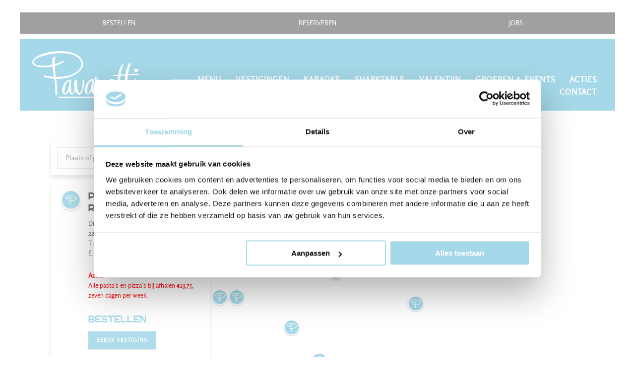

--- FILE ---
content_type: text/html; charset=UTF-8
request_url: https://www.pavarotti.nl/vestigingen/
body_size: 9633
content:
<!DOCTYPE HTML>
<html lang="nl-NL" prefix="og: https://ogp.me/ns#">
<head>

<title>Vestigingen - Pavarotti</title>

<meta http-equiv="X-UA-Compatible" content="IE=edge,chrome=1">
<meta name="viewport" content="width=device-width, initial-scale=1, shrink-to-fit=no">
<meta charset="UTF-8">


<!-- Google Tag Manager for WordPress by gtm4wp.com -->
<script data-cfasync="false" data-pagespeed-no-defer>
	var gtm4wp_datalayer_name = "dataLayer";
	var dataLayer = dataLayer || [];
</script>
<!-- End Google Tag Manager for WordPress by gtm4wp.com -->
<!-- Search Engine Optimization door Rank Math PRO - https://rankmath.com/ -->
<meta name="robots" content="follow, index, max-snippet:-1, max-video-preview:-1, max-image-preview:large"/>
<link rel="canonical" href="https://www.pavarotti.nl/vestigingen/" />
<meta property="og:locale" content="nl_NL" />
<meta property="og:type" content="article" />
<meta property="og:title" content="Vestigingen - Pavarotti" />
<meta property="og:url" content="https://www.pavarotti.nl/vestigingen/" />
<meta property="og:site_name" content="Pavarotti" />
<meta property="article:publisher" content="https://www.facebook.com/pavarottidelft" />
<meta property="og:updated_time" content="2023-06-26T21:29:20+02:00" />
<meta property="og:image" content="https://www.pavarotti.nl/wp-content/uploads/Pavarotti-Logo-vierkant.png" />
<meta property="og:image:secure_url" content="https://www.pavarotti.nl/wp-content/uploads/Pavarotti-Logo-vierkant.png" />
<meta property="og:image:width" content="224" />
<meta property="og:image:height" content="224" />
<meta property="og:image:alt" content="Vestigingen" />
<meta property="og:image:type" content="image/png" />
<meta property="article:published_time" content="2018-09-27T15:21:30+02:00" />
<meta property="article:modified_time" content="2023-06-26T21:29:20+02:00" />
<meta name="twitter:card" content="summary_large_image" />
<meta name="twitter:title" content="Vestigingen - Pavarotti" />
<meta name="twitter:image" content="https://www.pavarotti.nl/wp-content/uploads/Pavarotti-Logo-vierkant.png" />
<meta name="twitter:label1" content="Tijd om te lezen" />
<meta name="twitter:data1" content="Minder dan een minuut" />
<script type="application/ld+json" class="rank-math-schema-pro">{"@context":"https://schema.org","@graph":[{"@type":"Organization","@id":"https://www.pavarotti.nl/#organization","name":"Pavarotti","sameAs":["https://www.facebook.com/pavarottidelft","https://www.instagram.com/restaurantpavarotti/"],"logo":{"@type":"ImageObject","@id":"https://www.pavarotti.nl/#logo","url":"https://www.pavarotti.nl/wp-content/uploads/Pavarotti-Logo-vierkant.png","contentUrl":"https://www.pavarotti.nl/wp-content/uploads/Pavarotti-Logo-vierkant.png","caption":"Pavarotti","inLanguage":"nl-NL","width":"224","height":"224"}},{"@type":"WebSite","@id":"https://www.pavarotti.nl/#website","url":"https://www.pavarotti.nl","name":"Pavarotti","publisher":{"@id":"https://www.pavarotti.nl/#organization"},"inLanguage":"nl-NL"},{"@type":"ImageObject","@id":"https://www.pavarotti.nl/wp-content/uploads/Pavarotti-Logo-vierkant.png","url":"https://www.pavarotti.nl/wp-content/uploads/Pavarotti-Logo-vierkant.png","width":"224","height":"224","inLanguage":"nl-NL"},{"@type":"WebPage","@id":"https://www.pavarotti.nl/vestigingen/#webpage","url":"https://www.pavarotti.nl/vestigingen/","name":"Vestigingen - Pavarotti","datePublished":"2018-09-27T15:21:30+02:00","dateModified":"2023-06-26T21:29:20+02:00","isPartOf":{"@id":"https://www.pavarotti.nl/#website"},"primaryImageOfPage":{"@id":"https://www.pavarotti.nl/wp-content/uploads/Pavarotti-Logo-vierkant.png"},"inLanguage":"nl-NL"},{"@type":"Person","@id":"https://www.pavarotti.nl/vestigingen/#author","image":{"@type":"ImageObject","@id":"https://secure.gravatar.com/avatar/?s=96&amp;d=mm&amp;r=g","url":"https://secure.gravatar.com/avatar/?s=96&amp;d=mm&amp;r=g","inLanguage":"nl-NL"},"worksFor":{"@id":"https://www.pavarotti.nl/#organization"}},{"@type":"Article","headline":"Vestigingen - Pavarotti","datePublished":"2018-09-27T15:21:30+02:00","dateModified":"2023-06-26T21:29:20+02:00","author":{"@id":"https://www.pavarotti.nl/vestigingen/#author"},"publisher":{"@id":"https://www.pavarotti.nl/#organization"},"name":"Vestigingen - Pavarotti","@id":"https://www.pavarotti.nl/vestigingen/#richSnippet","isPartOf":{"@id":"https://www.pavarotti.nl/vestigingen/#webpage"},"image":{"@id":"https://www.pavarotti.nl/wp-content/uploads/Pavarotti-Logo-vierkant.png"},"inLanguage":"nl-NL","mainEntityOfPage":{"@id":"https://www.pavarotti.nl/vestigingen/#webpage"}}]}</script>
<!-- /Rank Math WordPress SEO plugin -->

<link rel="alternate" title="oEmbed (JSON)" type="application/json+oembed" href="https://www.pavarotti.nl/wp-json/oembed/1.0/embed?url=https%3A%2F%2Fwww.pavarotti.nl%2Fvestigingen%2F" />
<link rel="alternate" title="oEmbed (XML)" type="text/xml+oembed" href="https://www.pavarotti.nl/wp-json/oembed/1.0/embed?url=https%3A%2F%2Fwww.pavarotti.nl%2Fvestigingen%2F&#038;format=xml" />
<style id='wp-img-auto-sizes-contain-inline-css' type='text/css'>
img:is([sizes=auto i],[sizes^="auto," i]){contain-intrinsic-size:3000px 1500px}
/*# sourceURL=wp-img-auto-sizes-contain-inline-css */
</style>
<style id='wp-block-library-inline-css' type='text/css'>
:root{--wp-block-synced-color:#7a00df;--wp-block-synced-color--rgb:122,0,223;--wp-bound-block-color:var(--wp-block-synced-color);--wp-editor-canvas-background:#ddd;--wp-admin-theme-color:#007cba;--wp-admin-theme-color--rgb:0,124,186;--wp-admin-theme-color-darker-10:#006ba1;--wp-admin-theme-color-darker-10--rgb:0,107,160.5;--wp-admin-theme-color-darker-20:#005a87;--wp-admin-theme-color-darker-20--rgb:0,90,135;--wp-admin-border-width-focus:2px}@media (min-resolution:192dpi){:root{--wp-admin-border-width-focus:1.5px}}.wp-element-button{cursor:pointer}:root .has-very-light-gray-background-color{background-color:#eee}:root .has-very-dark-gray-background-color{background-color:#313131}:root .has-very-light-gray-color{color:#eee}:root .has-very-dark-gray-color{color:#313131}:root .has-vivid-green-cyan-to-vivid-cyan-blue-gradient-background{background:linear-gradient(135deg,#00d084,#0693e3)}:root .has-purple-crush-gradient-background{background:linear-gradient(135deg,#34e2e4,#4721fb 50%,#ab1dfe)}:root .has-hazy-dawn-gradient-background{background:linear-gradient(135deg,#faaca8,#dad0ec)}:root .has-subdued-olive-gradient-background{background:linear-gradient(135deg,#fafae1,#67a671)}:root .has-atomic-cream-gradient-background{background:linear-gradient(135deg,#fdd79a,#004a59)}:root .has-nightshade-gradient-background{background:linear-gradient(135deg,#330968,#31cdcf)}:root .has-midnight-gradient-background{background:linear-gradient(135deg,#020381,#2874fc)}:root{--wp--preset--font-size--normal:16px;--wp--preset--font-size--huge:42px}.has-regular-font-size{font-size:1em}.has-larger-font-size{font-size:2.625em}.has-normal-font-size{font-size:var(--wp--preset--font-size--normal)}.has-huge-font-size{font-size:var(--wp--preset--font-size--huge)}.has-text-align-center{text-align:center}.has-text-align-left{text-align:left}.has-text-align-right{text-align:right}.has-fit-text{white-space:nowrap!important}#end-resizable-editor-section{display:none}.aligncenter{clear:both}.items-justified-left{justify-content:flex-start}.items-justified-center{justify-content:center}.items-justified-right{justify-content:flex-end}.items-justified-space-between{justify-content:space-between}.screen-reader-text{border:0;clip-path:inset(50%);height:1px;margin:-1px;overflow:hidden;padding:0;position:absolute;width:1px;word-wrap:normal!important}.screen-reader-text:focus{background-color:#ddd;clip-path:none;color:#444;display:block;font-size:1em;height:auto;left:5px;line-height:normal;padding:15px 23px 14px;text-decoration:none;top:5px;width:auto;z-index:100000}html :where(.has-border-color){border-style:solid}html :where([style*=border-top-color]){border-top-style:solid}html :where([style*=border-right-color]){border-right-style:solid}html :where([style*=border-bottom-color]){border-bottom-style:solid}html :where([style*=border-left-color]){border-left-style:solid}html :where([style*=border-width]){border-style:solid}html :where([style*=border-top-width]){border-top-style:solid}html :where([style*=border-right-width]){border-right-style:solid}html :where([style*=border-bottom-width]){border-bottom-style:solid}html :where([style*=border-left-width]){border-left-style:solid}html :where(img[class*=wp-image-]){height:auto;max-width:100%}:where(figure){margin:0 0 1em}html :where(.is-position-sticky){--wp-admin--admin-bar--position-offset:var(--wp-admin--admin-bar--height,0px)}@media screen and (max-width:600px){html :where(.is-position-sticky){--wp-admin--admin-bar--position-offset:0px}}

/*# sourceURL=wp-block-library-inline-css */
</style><style id='global-styles-inline-css' type='text/css'>
:root{--wp--preset--aspect-ratio--square: 1;--wp--preset--aspect-ratio--4-3: 4/3;--wp--preset--aspect-ratio--3-4: 3/4;--wp--preset--aspect-ratio--3-2: 3/2;--wp--preset--aspect-ratio--2-3: 2/3;--wp--preset--aspect-ratio--16-9: 16/9;--wp--preset--aspect-ratio--9-16: 9/16;--wp--preset--color--black: #000000;--wp--preset--color--cyan-bluish-gray: #abb8c3;--wp--preset--color--white: #ffffff;--wp--preset--color--pale-pink: #f78da7;--wp--preset--color--vivid-red: #cf2e2e;--wp--preset--color--luminous-vivid-orange: #ff6900;--wp--preset--color--luminous-vivid-amber: #fcb900;--wp--preset--color--light-green-cyan: #7bdcb5;--wp--preset--color--vivid-green-cyan: #00d084;--wp--preset--color--pale-cyan-blue: #8ed1fc;--wp--preset--color--vivid-cyan-blue: #0693e3;--wp--preset--color--vivid-purple: #9b51e0;--wp--preset--gradient--vivid-cyan-blue-to-vivid-purple: linear-gradient(135deg,rgb(6,147,227) 0%,rgb(155,81,224) 100%);--wp--preset--gradient--light-green-cyan-to-vivid-green-cyan: linear-gradient(135deg,rgb(122,220,180) 0%,rgb(0,208,130) 100%);--wp--preset--gradient--luminous-vivid-amber-to-luminous-vivid-orange: linear-gradient(135deg,rgb(252,185,0) 0%,rgb(255,105,0) 100%);--wp--preset--gradient--luminous-vivid-orange-to-vivid-red: linear-gradient(135deg,rgb(255,105,0) 0%,rgb(207,46,46) 100%);--wp--preset--gradient--very-light-gray-to-cyan-bluish-gray: linear-gradient(135deg,rgb(238,238,238) 0%,rgb(169,184,195) 100%);--wp--preset--gradient--cool-to-warm-spectrum: linear-gradient(135deg,rgb(74,234,220) 0%,rgb(151,120,209) 20%,rgb(207,42,186) 40%,rgb(238,44,130) 60%,rgb(251,105,98) 80%,rgb(254,248,76) 100%);--wp--preset--gradient--blush-light-purple: linear-gradient(135deg,rgb(255,206,236) 0%,rgb(152,150,240) 100%);--wp--preset--gradient--blush-bordeaux: linear-gradient(135deg,rgb(254,205,165) 0%,rgb(254,45,45) 50%,rgb(107,0,62) 100%);--wp--preset--gradient--luminous-dusk: linear-gradient(135deg,rgb(255,203,112) 0%,rgb(199,81,192) 50%,rgb(65,88,208) 100%);--wp--preset--gradient--pale-ocean: linear-gradient(135deg,rgb(255,245,203) 0%,rgb(182,227,212) 50%,rgb(51,167,181) 100%);--wp--preset--gradient--electric-grass: linear-gradient(135deg,rgb(202,248,128) 0%,rgb(113,206,126) 100%);--wp--preset--gradient--midnight: linear-gradient(135deg,rgb(2,3,129) 0%,rgb(40,116,252) 100%);--wp--preset--font-size--small: 13px;--wp--preset--font-size--medium: 20px;--wp--preset--font-size--large: 36px;--wp--preset--font-size--x-large: 42px;--wp--preset--spacing--20: 0.44rem;--wp--preset--spacing--30: 0.67rem;--wp--preset--spacing--40: 1rem;--wp--preset--spacing--50: 1.5rem;--wp--preset--spacing--60: 2.25rem;--wp--preset--spacing--70: 3.38rem;--wp--preset--spacing--80: 5.06rem;--wp--preset--shadow--natural: 6px 6px 9px rgba(0, 0, 0, 0.2);--wp--preset--shadow--deep: 12px 12px 50px rgba(0, 0, 0, 0.4);--wp--preset--shadow--sharp: 6px 6px 0px rgba(0, 0, 0, 0.2);--wp--preset--shadow--outlined: 6px 6px 0px -3px rgb(255, 255, 255), 6px 6px rgb(0, 0, 0);--wp--preset--shadow--crisp: 6px 6px 0px rgb(0, 0, 0);}:where(.is-layout-flex){gap: 0.5em;}:where(.is-layout-grid){gap: 0.5em;}body .is-layout-flex{display: flex;}.is-layout-flex{flex-wrap: wrap;align-items: center;}.is-layout-flex > :is(*, div){margin: 0;}body .is-layout-grid{display: grid;}.is-layout-grid > :is(*, div){margin: 0;}:where(.wp-block-columns.is-layout-flex){gap: 2em;}:where(.wp-block-columns.is-layout-grid){gap: 2em;}:where(.wp-block-post-template.is-layout-flex){gap: 1.25em;}:where(.wp-block-post-template.is-layout-grid){gap: 1.25em;}.has-black-color{color: var(--wp--preset--color--black) !important;}.has-cyan-bluish-gray-color{color: var(--wp--preset--color--cyan-bluish-gray) !important;}.has-white-color{color: var(--wp--preset--color--white) !important;}.has-pale-pink-color{color: var(--wp--preset--color--pale-pink) !important;}.has-vivid-red-color{color: var(--wp--preset--color--vivid-red) !important;}.has-luminous-vivid-orange-color{color: var(--wp--preset--color--luminous-vivid-orange) !important;}.has-luminous-vivid-amber-color{color: var(--wp--preset--color--luminous-vivid-amber) !important;}.has-light-green-cyan-color{color: var(--wp--preset--color--light-green-cyan) !important;}.has-vivid-green-cyan-color{color: var(--wp--preset--color--vivid-green-cyan) !important;}.has-pale-cyan-blue-color{color: var(--wp--preset--color--pale-cyan-blue) !important;}.has-vivid-cyan-blue-color{color: var(--wp--preset--color--vivid-cyan-blue) !important;}.has-vivid-purple-color{color: var(--wp--preset--color--vivid-purple) !important;}.has-black-background-color{background-color: var(--wp--preset--color--black) !important;}.has-cyan-bluish-gray-background-color{background-color: var(--wp--preset--color--cyan-bluish-gray) !important;}.has-white-background-color{background-color: var(--wp--preset--color--white) !important;}.has-pale-pink-background-color{background-color: var(--wp--preset--color--pale-pink) !important;}.has-vivid-red-background-color{background-color: var(--wp--preset--color--vivid-red) !important;}.has-luminous-vivid-orange-background-color{background-color: var(--wp--preset--color--luminous-vivid-orange) !important;}.has-luminous-vivid-amber-background-color{background-color: var(--wp--preset--color--luminous-vivid-amber) !important;}.has-light-green-cyan-background-color{background-color: var(--wp--preset--color--light-green-cyan) !important;}.has-vivid-green-cyan-background-color{background-color: var(--wp--preset--color--vivid-green-cyan) !important;}.has-pale-cyan-blue-background-color{background-color: var(--wp--preset--color--pale-cyan-blue) !important;}.has-vivid-cyan-blue-background-color{background-color: var(--wp--preset--color--vivid-cyan-blue) !important;}.has-vivid-purple-background-color{background-color: var(--wp--preset--color--vivid-purple) !important;}.has-black-border-color{border-color: var(--wp--preset--color--black) !important;}.has-cyan-bluish-gray-border-color{border-color: var(--wp--preset--color--cyan-bluish-gray) !important;}.has-white-border-color{border-color: var(--wp--preset--color--white) !important;}.has-pale-pink-border-color{border-color: var(--wp--preset--color--pale-pink) !important;}.has-vivid-red-border-color{border-color: var(--wp--preset--color--vivid-red) !important;}.has-luminous-vivid-orange-border-color{border-color: var(--wp--preset--color--luminous-vivid-orange) !important;}.has-luminous-vivid-amber-border-color{border-color: var(--wp--preset--color--luminous-vivid-amber) !important;}.has-light-green-cyan-border-color{border-color: var(--wp--preset--color--light-green-cyan) !important;}.has-vivid-green-cyan-border-color{border-color: var(--wp--preset--color--vivid-green-cyan) !important;}.has-pale-cyan-blue-border-color{border-color: var(--wp--preset--color--pale-cyan-blue) !important;}.has-vivid-cyan-blue-border-color{border-color: var(--wp--preset--color--vivid-cyan-blue) !important;}.has-vivid-purple-border-color{border-color: var(--wp--preset--color--vivid-purple) !important;}.has-vivid-cyan-blue-to-vivid-purple-gradient-background{background: var(--wp--preset--gradient--vivid-cyan-blue-to-vivid-purple) !important;}.has-light-green-cyan-to-vivid-green-cyan-gradient-background{background: var(--wp--preset--gradient--light-green-cyan-to-vivid-green-cyan) !important;}.has-luminous-vivid-amber-to-luminous-vivid-orange-gradient-background{background: var(--wp--preset--gradient--luminous-vivid-amber-to-luminous-vivid-orange) !important;}.has-luminous-vivid-orange-to-vivid-red-gradient-background{background: var(--wp--preset--gradient--luminous-vivid-orange-to-vivid-red) !important;}.has-very-light-gray-to-cyan-bluish-gray-gradient-background{background: var(--wp--preset--gradient--very-light-gray-to-cyan-bluish-gray) !important;}.has-cool-to-warm-spectrum-gradient-background{background: var(--wp--preset--gradient--cool-to-warm-spectrum) !important;}.has-blush-light-purple-gradient-background{background: var(--wp--preset--gradient--blush-light-purple) !important;}.has-blush-bordeaux-gradient-background{background: var(--wp--preset--gradient--blush-bordeaux) !important;}.has-luminous-dusk-gradient-background{background: var(--wp--preset--gradient--luminous-dusk) !important;}.has-pale-ocean-gradient-background{background: var(--wp--preset--gradient--pale-ocean) !important;}.has-electric-grass-gradient-background{background: var(--wp--preset--gradient--electric-grass) !important;}.has-midnight-gradient-background{background: var(--wp--preset--gradient--midnight) !important;}.has-small-font-size{font-size: var(--wp--preset--font-size--small) !important;}.has-medium-font-size{font-size: var(--wp--preset--font-size--medium) !important;}.has-large-font-size{font-size: var(--wp--preset--font-size--large) !important;}.has-x-large-font-size{font-size: var(--wp--preset--font-size--x-large) !important;}
/*# sourceURL=global-styles-inline-css */
</style>

<style id='classic-theme-styles-inline-css' type='text/css'>
/*! This file is auto-generated */
.wp-block-button__link{color:#fff;background-color:#32373c;border-radius:9999px;box-shadow:none;text-decoration:none;padding:calc(.667em + 2px) calc(1.333em + 2px);font-size:1.125em}.wp-block-file__button{background:#32373c;color:#fff;text-decoration:none}
/*# sourceURL=/wp-includes/css/classic-themes.min.css */
</style>
<link rel='stylesheet' id='cpsh-shortcodes-css' href='https://www.pavarotti.nl/wp-content/plugins/column-shortcodes/assets/css/shortcodes.css' type='text/css' media='all' />
<link rel='stylesheet' id='main-css' href='https://www.pavarotti.nl/wp-content/themes/pavarotti/dist/styles/main_f9307a4f.css' type='text/css' media='all' />
<script type="text/javascript" src="https://www.pavarotti.nl/wp-includes/js/jquery/jquery.min.js" id="jquery-core-js"></script>
<script type="text/javascript" src="https://www.pavarotti.nl/wp-includes/js/jquery/jquery-migrate.min.js" id="jquery-migrate-js"></script>
<link rel="https://api.w.org/" href="https://www.pavarotti.nl/wp-json/" /><link rel="alternate" title="JSON" type="application/json" href="https://www.pavarotti.nl/wp-json/wp/v2/pages/237" /><script>document.documentElement.className += " js";</script>

<!-- Google Tag Manager for WordPress by gtm4wp.com -->
<!-- GTM Container placement set to footer -->
<script data-cfasync="false" data-pagespeed-no-defer type="text/javascript">
	var dataLayer_content = {"pagePostType":"page","pagePostType2":"single-page"};
	dataLayer.push( dataLayer_content );
</script>
<script data-cfasync="false" data-pagespeed-no-defer type="text/javascript">
(function(w,d,s,l,i){w[l]=w[l]||[];w[l].push({'gtm.start':
new Date().getTime(),event:'gtm.js'});var f=d.getElementsByTagName(s)[0],
j=d.createElement(s),dl=l!='dataLayer'?'&l='+l:'';j.async=true;j.src=
'//www.googletagmanager.com/gtm.js?id='+i+dl;f.parentNode.insertBefore(j,f);
})(window,document,'script','dataLayer','GTM-5QRMH49');
</script>
<!-- End Google Tag Manager for WordPress by gtm4wp.com --><link rel="apple-touch-icon" sizes="180x180" href="https://www.pavarotti.nl/wp-content/themes/pavarotti/dist/images/pavarotti-apple-touch-icon_5dd3bc5b.png"><link rel="icon" type="image/png" sizes="32x32" href="https://www.pavarotti.nl/wp-content/themes/pavarotti/dist/images/favicon-pavarotti-32x32_ab72308c.png"><link rel="icon" type="image/png" sizes="16x16" href="https://www.pavarotti.nl/wp-content/themes/pavarotti/dist/images/favicon-pavarotti-16x16_dc8e90dd.png">		<style type="text/css" id="wp-custom-css">
			hr {
	display: block;
	clear: both;
}

.content .button {
	text-decoration: none !important;
	margin-bottom: 24px;
}

.frm_forms .frm_fields_container {
	display: flex;
	flex-wrap: wrap;
	justify-content: space-between;
}

.frm_forms .frm_fields_container .form-field {
	width: 100%;
}

@media only screen and (min-width: 480px) {

	.frm_forms 	.frm_fields_container .frm_half {
		width: calc(50% - 8px);
	}

}

.frm_forms .frm_primary_label {
	display: inherit !important;
	margin-bottom: 8px !important;
}

.frm_radio label,
.frm_checkbox label {
	display: flex;
}

.frm_radio label input:not([type=submit]),
.frm_checkbox label input:not([type=submit]){
	min-height: auto;
	margin-right: 6px;
}

.frm_forms .frm_inside_container .frm_primary_label,
.frm_forms .frm_none_container .frm_primary_label {
	display: none !important;
}

.frm_dropzone {
	margin-bottom: 8px;
}

.frm_dropzone .frmsvg,
.frm_dropzone .frm_upload_text,
.frm_dropzone .test {
	display: none !important;
}

.frm_dropzone .frm_compact_text button {
	margin: 0;
	border: 0;
	font-family: inherit;
	font-size: inherit;
	line-height: 1.2;
	padding: 8px 12px;
	color: #a5d8e8;
	background: none;
	border: 1px solid #a5d8e8;
}

.frm_dropzone .frm_compact_text button:hover {
	cursor: pointer;
}

.frm_dropzone .dz-message {
	display: flex;
	align-items: center;
}

.frm_dropzone .dz-message .frm_small_text {
	margin-left: 8px;
	font-size: 13px;
}

.frm_dropzone .dz-preview {
	padding-top: 8px;
	display: flex;
	align-items: center;
}

.frm_dropzone .dz-preview .dz-image img {
	display: block;
	margin-right: 8px;
	width: 48px;
	height: 48px;
}

.frm_dropzone .dz-size,
.frm_dropzone .dz-remove {
	display: none;
}		</style>
		

	<!-- Global site tag (gtag.js) - Google Analytics -->
	<script async src="https://www.googletagmanager.com/gtag/js?id=UA-129606591-1"></script>
	<script>
		window.dataLayer = window.dataLayer || [];
		function gtag(){dataLayer.push(arguments);}
		gtag('js', new Date());
		gtag('config', 'UA-129606591-1');
	</script>


	<script>
   (function(g,s,t,p,l,n){
     g["_gstpln"]={};
     (l=s.createElement(t)),(n=s.getElementsByTagName(t)[0]);
     l.async=1;l.src=p;n.parentNode.insertBefore(l,n);
   })(window,document,"script","https://cdn.guestplan.com/widget.js");
_gstpln.accessKey = "b47bd7fcbd89c67e682d67baade3dbbc7dd59f85";
</script>
</head>


<body class="wp-singular page-template page-template-page-vestigingen page-template-page-vestigingen-php page page-id-237 wp-theme-pavarotti">

	<div class="container">

		<div class="top-nav">
			<div class="top-nav__menu">

				<nav class="top-nav__menu-desktop">
					<ul id="menu-top-navigatie-mobiel" class="menu"><li id="menu-item-203" class="menu-item menu-item-type-custom menu-item-object-custom menu-item-203"><a target="_blank" href="https://www.pavarotti.nl/bezorgen-vestiging">Bestellen</a></li>
<li id="menu-item-199" class="menu-item menu-item-type-post_type menu-item-object-page menu-item-199"><a href="https://www.pavarotti.nl/reserveren/">Reserveren</a></li>
<li id="menu-item-1345" class="menu-item menu-item-type-post_type menu-item-object-page menu-item-1345"><a href="https://www.pavarotti.nl/werken-bij/">Jobs</a></li>
</ul>				</nav>

				<nav class="top-nav__menu-mobile">
					<ul id="menu-top-navigatie-mobiel-1" class="menu"><li class="menu-item menu-item-type-custom menu-item-object-custom menu-item-203"><a target="_blank" href="https://www.pavarotti.nl/bezorgen-vestiging">Bestellen</a></li>
<li class="menu-item menu-item-type-post_type menu-item-object-page menu-item-199"><a href="https://www.pavarotti.nl/reserveren/">Reserveren</a></li>
<li class="menu-item menu-item-type-post_type menu-item-object-page menu-item-1345"><a href="https://www.pavarotti.nl/werken-bij/">Jobs</a></li>
</ul>				</nav>

			</div>
		</div>

		<header class="header">

			<div class="header__logo">
				<a href="https://www.pavarotti.nl">
											<img src="https://www.pavarotti.nl/wp-content/themes/pavarotti/dist/images/logo-pavarotti_46d219a5.svg" alt="Pavarotti">
					
				</a>			</div>

			<div class="header__navigation">

								<nav class="header__menu">
					<ul id="menu-navigatie" class="menu"><li id="menu-item-1920" class="menu-item menu-item-type-post_type menu-item-object-page menu-item-1920"><a href="https://www.pavarotti.nl/menukaart/">Menu</a></li>
<li id="menu-item-853" class="menu-item menu-item-type-post_type menu-item-object-page current-menu-item page_item page-item-237 current_page_item menu-item-853"><a href="https://www.pavarotti.nl/vestigingen/" aria-current="page">Vestigingen</a></li>
<li id="menu-item-1139" class="menu-item menu-item-type-post_type menu-item-object-page menu-item-has-children menu-item-1139"><a href="https://www.pavarotti.nl/karaoke/">Karaoke</a>
<ul class="sub-menu">
	<li id="menu-item-1558" class="menu-item menu-item-type-post_type menu-item-object-page menu-item-1558"><a href="https://www.pavarotti.nl/karaoke-leiden/">Karaoke Leiden</a></li>
	<li id="menu-item-1563" class="menu-item menu-item-type-post_type menu-item-object-page menu-item-1563"><a href="https://www.pavarotti.nl/karaoke-kijkduin/">Karaoke Kijkduin</a></li>
	<li id="menu-item-4372" class="menu-item menu-item-type-post_type menu-item-object-page menu-item-4372"><a href="https://www.pavarotti.nl/karaoke-delft/">Karaoke Delft</a></li>
</ul>
</li>
<li id="menu-item-3675" class="menu-item menu-item-type-post_type menu-item-object-page menu-item-3675"><a href="https://www.pavarotti.nl/sharktable/">Sharktable</a></li>
<li id="menu-item-12219" class="menu-item menu-item-type-post_type menu-item-object-page menu-item-12219"><a href="https://www.pavarotti.nl/valentijn/">Valentijn</a></li>
<li id="menu-item-10448" class="menu-item menu-item-type-post_type menu-item-object-page menu-item-has-children menu-item-10448"><a href="https://www.pavarotti.nl/groepen/">Groepen &#038; events</a>
<ul class="sub-menu">
	<li id="menu-item-11990" class="menu-item menu-item-type-post_type menu-item-object-page menu-item-11990"><a href="https://www.pavarotti.nl/groepen-2/">Groepen &#038; Events</a></li>
	<li id="menu-item-11216" class="menu-item menu-item-type-post_type menu-item-object-page menu-item-11216"><a href="https://www.pavarotti.nl/groepsmenus/">Groepsmenu’s</a></li>
	<li id="menu-item-12343" class="menu-item menu-item-type-post_type menu-item-object-page menu-item-12343"><a href="https://www.pavarotti.nl/vergaderen/">Vergaderen</a></li>
	<li id="menu-item-11976" class="menu-item menu-item-type-post_type menu-item-object-page menu-item-11976"><a href="https://www.pavarotti.nl/personeelsfeest/">Personeelsfeest</a></li>
	<li id="menu-item-11224" class="menu-item menu-item-type-post_type menu-item-object-page menu-item-11224"><a href="https://www.pavarotti.nl/karaoke-2/">Karaoke kamers</a></li>
	<li id="menu-item-10442" class="menu-item menu-item-type-post_type menu-item-object-page menu-item-10442"><a href="https://www.pavarotti.nl/rederij-sleutelstad/">Varen in Leiden</a></li>
	<li id="menu-item-10441" class="menu-item menu-item-type-post_type menu-item-object-page menu-item-10441"><a href="https://www.pavarotti.nl/kinderfeestje/">Kinderfeestje</a></li>
</ul>
</li>
<li id="menu-item-3966" class="menu-item menu-item-type-post_type menu-item-object-page menu-item-3966"><a href="https://www.pavarotti.nl/acties/">Acties</a></li>
<li id="menu-item-45" class="menu-item menu-item-type-post_type menu-item-object-page menu-item-45"><a href="https://www.pavarotti.nl/contact/">Contact</a></li>
</ul>				</nav>
				
			</div>

			<button type="button" class="header__nav-toggle">
				<span></span>
				<span></span>
				<span></span>
			</button>

		</header>

				<nav class="mobile-navigation">
			<ul id="menu-navigatie-1" class="menu"><li class="menu-item menu-item-type-post_type menu-item-object-page menu-item-1920"><a href="https://www.pavarotti.nl/menukaart/">Menu</a></li>
<li class="menu-item menu-item-type-post_type menu-item-object-page current-menu-item page_item page-item-237 current_page_item menu-item-853"><a href="https://www.pavarotti.nl/vestigingen/" aria-current="page">Vestigingen</a></li>
<li class="menu-item menu-item-type-post_type menu-item-object-page menu-item-has-children menu-item-1139"><a href="https://www.pavarotti.nl/karaoke/">Karaoke</a>
<ul class="sub-menu">
	<li class="menu-item menu-item-type-post_type menu-item-object-page menu-item-1558"><a href="https://www.pavarotti.nl/karaoke-leiden/">Karaoke Leiden</a></li>
	<li class="menu-item menu-item-type-post_type menu-item-object-page menu-item-1563"><a href="https://www.pavarotti.nl/karaoke-kijkduin/">Karaoke Kijkduin</a></li>
	<li class="menu-item menu-item-type-post_type menu-item-object-page menu-item-4372"><a href="https://www.pavarotti.nl/karaoke-delft/">Karaoke Delft</a></li>
</ul>
</li>
<li class="menu-item menu-item-type-post_type menu-item-object-page menu-item-3675"><a href="https://www.pavarotti.nl/sharktable/">Sharktable</a></li>
<li class="menu-item menu-item-type-post_type menu-item-object-page menu-item-12219"><a href="https://www.pavarotti.nl/valentijn/">Valentijn</a></li>
<li class="menu-item menu-item-type-post_type menu-item-object-page menu-item-has-children menu-item-10448"><a href="https://www.pavarotti.nl/groepen/">Groepen &#038; events</a>
<ul class="sub-menu">
	<li class="menu-item menu-item-type-post_type menu-item-object-page menu-item-11990"><a href="https://www.pavarotti.nl/groepen-2/">Groepen &#038; Events</a></li>
	<li class="menu-item menu-item-type-post_type menu-item-object-page menu-item-11216"><a href="https://www.pavarotti.nl/groepsmenus/">Groepsmenu’s</a></li>
	<li class="menu-item menu-item-type-post_type menu-item-object-page menu-item-12343"><a href="https://www.pavarotti.nl/vergaderen/">Vergaderen</a></li>
	<li class="menu-item menu-item-type-post_type menu-item-object-page menu-item-11976"><a href="https://www.pavarotti.nl/personeelsfeest/">Personeelsfeest</a></li>
	<li class="menu-item menu-item-type-post_type menu-item-object-page menu-item-11224"><a href="https://www.pavarotti.nl/karaoke-2/">Karaoke kamers</a></li>
	<li class="menu-item menu-item-type-post_type menu-item-object-page menu-item-10442"><a href="https://www.pavarotti.nl/rederij-sleutelstad/">Varen in Leiden</a></li>
	<li class="menu-item menu-item-type-post_type menu-item-object-page menu-item-10441"><a href="https://www.pavarotti.nl/kinderfeestje/">Kinderfeestje</a></li>
</ul>
</li>
<li class="menu-item menu-item-type-post_type menu-item-object-page menu-item-3966"><a href="https://www.pavarotti.nl/acties/">Acties</a></li>
<li class="menu-item menu-item-type-post_type menu-item-object-page menu-item-45"><a href="https://www.pavarotti.nl/contact/">Contact</a></li>
</ul>		</nav>
		

	
	<div class="block-map">
		<div class="map-container js-map" style="height: 640px;" data-locations="[{&quot;name&quot;:&quot;Pavarotti To Go Rijswijk&quot;,&quot;permalink&quot;:&quot;https:\/\/www.pavarotti.nl\/vestiging\/pavarotti-to-go-rijswijk\/&quot;,&quot;is_open&quot;:true,&quot;is_dolce&quot;:false,&quot;html&quot;:&quot;&lt;div class=\&quot;block-map__result-icon\&quot;&gt;&lt;\/div&gt;\n\n&lt;div class=\&quot;block-map__result-info\&quot;&gt;\n\n\t&lt;h3 class=\&quot;block-map__result-title\&quot;&gt;\n\t\tPavarotti To Go Rijswijk\t&lt;\/h3&gt;\n\n\t&lt;div class=\&quot;block-map__result-address\&quot;&gt;\n\t\t&lt;h2&gt;Locatie&lt;\/h2&gt;\n&lt;p&gt;Dr. H. Colijnlaan 323&lt;br \/&gt;\n2283 XL Rijswijk&lt;span class=\&quot;LrzXr zdqRlf kno-fv\&quot;&gt;&lt;br \/&gt;\nT: 070-8200799&lt;br \/&gt;\n&lt;\/span&gt;&lt;span class=\&quot;LrzXr zdqRlf kno-fv\&quot;&gt;E: &lt;a href=\&quot;mailto:info@togo-rijswijk.nl\&quot;&gt;info@togo-rijswijk.nl&lt;\/a&gt;&lt;\/span&gt;&lt;\/p&gt;\n&lt;p&gt;&lt;span style=\&quot;color: #ff0000\&quot;&gt;&lt;strong&gt;Actie:&lt;\/strong&gt;&lt;br \/&gt;\n&lt;\/span&gt;&lt;span style=\&quot;color: #ff0000\&quot;&gt;Alle pasta&amp;#8217;s en pizza&amp;#8217;s bij afhalen \u20ac13,75, zeven dagen per week.\u00a0&lt;\/span&gt;&lt;\/p&gt;\n&lt;h4&gt;&lt;a href=\&quot;https:\/\/rijswijk.pavarotti.nl\/\&quot;&gt;BESTELLEN&lt;\/a&gt;&lt;\/h4&gt;\n\t&lt;\/div&gt;\n\n\t&lt;a href=\&quot;https:\/\/www.pavarotti.nl\/vestiging\/pavarotti-to-go-rijswijk\/\&quot; class=\&quot;button button--small\&quot;&gt;\n\t    Bekijk vestiging\t&lt;\/a&gt;\n\n&lt;\/div&gt;\n&quot;,&quot;address&quot;:&quot;Dr. H. Cloijnlaan 323&quot;,&quot;lat&quot;:52.04085080000001,&quot;lng&quot;:4.3213938,&quot;zoom&quot;:17,&quot;place_id&quot;:&quot;ChIJcx6ILpG2xUcRQ_yNuLMXg24&quot;,&quot;street_number&quot;:&quot;323&quot;,&quot;street_name&quot;:&quot;Doctor H. Colijnlaan&quot;,&quot;city&quot;:&quot;Rijswijk&quot;,&quot;state&quot;:&quot;Zuid-Holland&quot;,&quot;state_short&quot;:&quot;ZH&quot;,&quot;post_code&quot;:&quot;2283 XL&quot;,&quot;country&quot;:&quot;Nederland&quot;,&quot;country_short&quot;:&quot;NL&quot;},{&quot;name&quot;:&quot;Pavarotti To Go De Savornin Lohmanplein Den Haag&quot;,&quot;permalink&quot;:&quot;https:\/\/www.pavarotti.nl\/vestiging\/to-go-den-haag\/&quot;,&quot;is_open&quot;:true,&quot;is_dolce&quot;:false,&quot;html&quot;:&quot;&lt;div class=\&quot;block-map__result-icon\&quot;&gt;&lt;\/div&gt;\n\n&lt;div class=\&quot;block-map__result-info\&quot;&gt;\n\n\t&lt;h3 class=\&quot;block-map__result-title\&quot;&gt;\n\t\tPavarotti To Go De Savornin Lohmanplein Den Haag\t&lt;\/h3&gt;\n\n\t&lt;div class=\&quot;block-map__result-address\&quot;&gt;\n\t\t&lt;h2&gt;Locatie&lt;\/h2&gt;\n&lt;p&gt;De Savornin Lohmanplein 10&lt;br \/&gt;\n2566 AB Den Haag&lt;br \/&gt;\nT: &lt;span class=\&quot;LrzXr zdqRlf kno-fv\&quot;&gt;&lt;a class=\&quot;r-iWtIt3nSvakQ\&quot; href=\&quot;tel:070 820 9882\&quot; data-dtype=\&quot;d3ifr\&quot; data-local-attribute=\&quot;d3ph\&quot; data-rtid=\&quot;iWtIt3nSvakQ\&quot; data-ved=\&quot;2ahUKEwih8MzcjrPoAhUPMewKHbb2BrMQkAgoADAhegQIGhAD\&quot;&gt;&lt;span class=\&quot;zgWrF\&quot;&gt;070 820 9882&lt;\/span&gt;&lt;\/a&gt;&lt;br \/&gt;\nE: &lt;a href=\&quot;mailto:info@togo-leidschendam.nl\&quot;&gt;info@togo-kijkduin.nl&lt;\/a&gt;&lt;\/span&gt;&lt;\/p&gt;\n&lt;p&gt;&lt;span style=\&quot;color: #ff0000\&quot;&gt;&lt;strong&gt;Actie:&lt;\/strong&gt;&lt;br \/&gt;\n&lt;\/span&gt;&lt;span style=\&quot;color: #ff0000\&quot;&gt;Alle pasta&amp;#8217;s en pizza&amp;#8217;s bij afhalen \u20ac13,75, zeven dagen per week.\u00a0&lt;\/span&gt;&lt;\/p&gt;\n&lt;h4&gt;&lt;a href=\&quot;https:\/\/savornin.pavarotti.nl\/\&quot;&gt;BESTELLEN&lt;\/a&gt;&lt;\/h4&gt;\n\t&lt;\/div&gt;\n\n\t&lt;a href=\&quot;https:\/\/www.pavarotti.nl\/vestiging\/to-go-den-haag\/\&quot; class=\&quot;button button--small\&quot;&gt;\n\t    Bekijk vestiging\t&lt;\/a&gt;\n\n&lt;\/div&gt;\n&quot;,&quot;address&quot;:&quot;De Savornin Lohmanplein 10A den haag&quot;,&quot;lat&quot;:52.0665468,&quot;lng&quot;:4.2446234,&quot;zoom&quot;:17,&quot;place_id&quot;:&quot;ChIJBYJl0AaxxUcRa5lwc3cxvtQ&quot;,&quot;street_number&quot;:&quot;10&quot;,&quot;street_name&quot;:&quot;De Savornin Lohmanplein&quot;,&quot;city&quot;:&quot;Den Haag&quot;,&quot;state&quot;:&quot;Zuid-Holland&quot;,&quot;state_short&quot;:&quot;ZH&quot;,&quot;post_code&quot;:&quot;2566 AB&quot;,&quot;country&quot;:&quot;Nederland&quot;,&quot;country_short&quot;:&quot;NL&quot;},{&quot;name&quot;:&quot;Pavarotti Leidschendam&quot;,&quot;permalink&quot;:&quot;https:\/\/www.pavarotti.nl\/vestiging\/pavarotti-leidschendam\/&quot;,&quot;is_open&quot;:true,&quot;is_dolce&quot;:false,&quot;html&quot;:&quot;&lt;div class=\&quot;block-map__result-icon\&quot;&gt;&lt;\/div&gt;\n\n&lt;div class=\&quot;block-map__result-info\&quot;&gt;\n\n\t&lt;h3 class=\&quot;block-map__result-title\&quot;&gt;\n\t\tPavarotti Leidschendam\t&lt;\/h3&gt;\n\n\t&lt;div class=\&quot;block-map__result-address\&quot;&gt;\n\t\t&lt;h2 class=\&quot;location-details__title\&quot;&gt;Locatie&lt;\/h2&gt;\n&lt;p&gt;&lt;span class=\&quot;LrzXr\&quot;&gt;Weigelia 32&lt;br \/&gt;\n&lt;\/span&gt;&lt;span class=\&quot;LrzXr\&quot;&gt;2262 AB Leidschendam&lt;\/span&gt;&lt;br \/&gt;\nT: &lt;span class=\&quot;LrzXr zdqRlf kno-fv\&quot;&gt;&lt;a class=\&quot;r-iWtIt3nSvakQ\&quot; href=\&quot;tel:070 301 0396\&quot; data-dtype=\&quot;d3ifr\&quot; data-local-attribute=\&quot;d3ph\&quot; data-rtid=\&quot;iWtIt3nSvakQ\&quot; data-ved=\&quot;2ahUKEwih8MzcjrPoAhUPMewKHbb2BrMQkAgoADAhegQIGhAD\&quot;&gt;&lt;span class=\&quot;zgWrF\&quot;&gt;070 301 0396&lt;\/span&gt;&lt;\/a&gt;&lt;br \/&gt;\nE: &lt;a href=\&quot;mailto:info@gina.nl\&quot;&gt;info@pavarotti-leidschendam.nl&lt;\/a&gt;&lt;\/span&gt;&lt;\/p&gt;\n&lt;p&gt;&lt;span style=\&quot;color: #ff0000\&quot;&gt;&lt;strong&gt;Actie:&lt;\/strong&gt;&lt;\/span&gt;&lt;br \/&gt;\n&lt;span style=\&quot;color: #ff0000\&quot;&gt;Alle pasta\u2019s en pizza\u2019s bij afhalen \u20ac13,75, zeven dagen per week.\u00a0&lt;\/span&gt;&lt;\/p&gt;\n&lt;h4&gt;&lt;a href=\&quot;https:\/\/www.pavarotti.nl\/reserveren-leidschendam\/\&quot;&gt;RESERVEREN&lt;\/a&gt;&lt;\/h4&gt;\n&lt;h4&gt;&lt;a href=\&quot;https:\/\/leidschendam.pavarotti.nl\/\&quot;&gt;BESTELLEN&lt;\/a&gt;&lt;\/h4&gt;\n\t&lt;\/div&gt;\n\n\t&lt;a href=\&quot;https:\/\/www.pavarotti.nl\/vestiging\/pavarotti-leidschendam\/\&quot; class=\&quot;button button--small\&quot;&gt;\n\t    Bekijk vestiging\t&lt;\/a&gt;\n\n&lt;\/div&gt;\n&quot;,&quot;address&quot;:&quot;Weigelia 32, 2262 AB Leidschendam, Nederland&quot;,&quot;lat&quot;:52.0880656,&quot;lng&quot;:4.3823883,&quot;zoom&quot;:22,&quot;place_id&quot;:&quot;ChIJv4RPDcK3xUcRJFbUnp77SDs&quot;,&quot;street_number&quot;:&quot;32&quot;,&quot;street_name&quot;:&quot;Weigelia&quot;,&quot;city&quot;:&quot;Leidschendam&quot;,&quot;state&quot;:&quot;Zuid-Holland&quot;,&quot;state_short&quot;:&quot;ZH&quot;,&quot;post_code&quot;:&quot;2262 AB&quot;,&quot;country&quot;:&quot;Nederland&quot;,&quot;country_short&quot;:&quot;NL&quot;},{&quot;name&quot;:&quot;Pavarotti Zoetermeer&quot;,&quot;permalink&quot;:&quot;https:\/\/www.pavarotti.nl\/vestiging\/zoetermeer\/&quot;,&quot;is_open&quot;:true,&quot;is_dolce&quot;:false,&quot;html&quot;:&quot;&lt;div class=\&quot;block-map__result-icon\&quot;&gt;&lt;\/div&gt;\n\n&lt;div class=\&quot;block-map__result-info\&quot;&gt;\n\n\t&lt;h3 class=\&quot;block-map__result-title\&quot;&gt;\n\t\tPavarotti Zoetermeer\t&lt;\/h3&gt;\n\n\t&lt;div class=\&quot;block-map__result-address\&quot;&gt;\n\t\t&lt;h2 class=\&quot;location-details__title\&quot;&gt;Locatie&lt;\/h2&gt;\n&lt;p&gt;Stadhuisplein 7&lt;br \/&gt;\n2711 EC Zoetermeer&lt;br \/&gt;\nT:&lt;a href=\&quot;tel:079 820 0372\&quot;&gt; 079 820 0372&lt;\/a&gt;&lt;br \/&gt;\nE: &lt;a href=\&quot;mailto:info@pavarotti.nl\&quot;&gt;info@pavarotti-zoetermeer.nl&lt;\/a&gt;&lt;\/p&gt;\n&lt;p&gt;&lt;span style=\&quot;color: #ff0000\&quot;&gt;&lt;strong&gt;Actie:&lt;\/strong&gt;&lt;\/span&gt;&lt;br \/&gt;\n&lt;span style=\&quot;color: #ff0000\&quot;&gt;Alle pasta\u2019s en pizza\u2019s bij afhalen \u20ac13,75, zeven dagen per week.\u00a0&lt;\/span&gt;&lt;\/p&gt;\n&lt;h4&gt;&lt;a href=\&quot;https:\/\/www.pavarotti.nl\/reserveren-zoetermeer\&quot;&gt;RESERVEREN&lt;\/a&gt;&lt;\/h4&gt;\n&lt;h4&gt;&lt;a href=\&quot;https:\/\/zoetermeer.pavarotti.nl\/\&quot;&gt;BESTELLEN&lt;\/a&gt;&lt;\/h4&gt;\n\t&lt;\/div&gt;\n\n\t&lt;a href=\&quot;https:\/\/www.pavarotti.nl\/vestiging\/zoetermeer\/\&quot; class=\&quot;button button--small\&quot;&gt;\n\t    Bekijk vestiging\t&lt;\/a&gt;\n\n&lt;\/div&gt;\n&quot;,&quot;address&quot;:&quot;Stadhuisplein 7 zoetermeer&quot;,&quot;lat&quot;:&quot;52.061007&quot;,&quot;lng&quot;:&quot;4.49268010000003&quot;},{&quot;name&quot;:&quot;Pavarotti Kijkduin&quot;,&quot;permalink&quot;:&quot;https:\/\/www.pavarotti.nl\/vestiging\/pavarotti-kijkduin\/&quot;,&quot;is_open&quot;:true,&quot;is_dolce&quot;:false,&quot;html&quot;:&quot;&lt;div class=\&quot;block-map__result-icon\&quot;&gt;&lt;\/div&gt;\n\n&lt;div class=\&quot;block-map__result-info\&quot;&gt;\n\n\t&lt;h3 class=\&quot;block-map__result-title\&quot;&gt;\n\t\tPavarotti Kijkduin\t&lt;\/h3&gt;\n\n\t&lt;div class=\&quot;block-map__result-address\&quot;&gt;\n\t\t&lt;h2 class=\&quot;location-details__title\&quot;&gt;Locatie&lt;\/h2&gt;\n&lt;p&gt;Deltaplein 205&lt;br \/&gt;\n2554 GV Kijkduin&lt;br \/&gt;\nT: &lt;a href=\&quot;tel:070 820 98 36\&quot;&gt;070 820 98 36&lt;\/a&gt;&lt;br \/&gt;\nE: &lt;a href=\&quot;mailto:info@pavarotti-kijkduin.nl\&quot;&gt;info@pavarotti-kijkduin.nl&lt;\/a&gt;&lt;\/p&gt;\n&lt;p&gt;&lt;span style=\&quot;color: #ff0000\&quot;&gt;&lt;strong&gt;Actie:&lt;\/strong&gt;&lt;\/span&gt;&lt;br \/&gt;\n&lt;span style=\&quot;color: #ff0000\&quot;&gt;Alle pasta\u2019s en pizza\u2019s bij afhalen \u20ac13,75, zeven dagen per week.\u00a0&lt;\/span&gt;&lt;\/p&gt;\n&lt;h4&gt;&lt;a href=\&quot;https:\/\/www.pavarotti.nl\/reserveren-kijkduin\&quot;&gt;RESERVEREN&lt;\/a&gt;&lt;\/h4&gt;\n&lt;p&gt;&amp;nbsp;&lt;\/p&gt;\n\t&lt;\/div&gt;\n\n\t&lt;a href=\&quot;https:\/\/www.pavarotti.nl\/vestiging\/pavarotti-kijkduin\/\&quot; class=\&quot;button button--small\&quot;&gt;\n\t    Bekijk vestiging\t&lt;\/a&gt;\n\n&lt;\/div&gt;\n&quot;,&quot;address&quot;:&quot;kijkduin&quot;,&quot;lat&quot;:&quot;52.0665711&quot;,&quot;lng&quot;:&quot;4.221243100000038&quot;},{&quot;name&quot;:&quot;Pavarotti Delft&quot;,&quot;permalink&quot;:&quot;https:\/\/www.pavarotti.nl\/vestiging\/delft\/&quot;,&quot;is_open&quot;:true,&quot;is_dolce&quot;:false,&quot;html&quot;:&quot;&lt;div class=\&quot;block-map__result-icon\&quot;&gt;&lt;\/div&gt;\n\n&lt;div class=\&quot;block-map__result-info\&quot;&gt;\n\n\t&lt;h3 class=\&quot;block-map__result-title\&quot;&gt;\n\t\tPavarotti Delft\t&lt;\/h3&gt;\n\n\t&lt;div class=\&quot;block-map__result-address\&quot;&gt;\n\t\t&lt;h2 class=\&quot;location-details__title\&quot;&gt;Locatie&lt;\/h2&gt;\n&lt;p&gt;Stationsplein 14&lt;br \/&gt;\n2611 BV Delft&lt;br \/&gt;\nT: &lt;a href=\&quot;tel:015 820 0426\&quot;&gt;015 820 0426&lt;\/a&gt;&lt;br \/&gt;\nE: &lt;a href=\&quot;mailto:info@pavarotti-delft.nl\&quot;&gt;info@pavarotti-delft.nl&lt;\/a&gt;&lt;\/p&gt;\n&lt;p&gt;&lt;span style=\&quot;color: #ff0000\&quot;&gt;&lt;strong&gt;Actie:&lt;\/strong&gt;&lt;\/span&gt;&lt;br \/&gt;\n&lt;span style=\&quot;color: #ff0000\&quot;&gt;Alle pasta\u2019s en pizza\u2019s bij afhalen \u20ac13,75, zeven dagen per week.\u00a0&lt;\/span&gt;&lt;\/p&gt;\n&lt;h4&gt;&lt;a href=\&quot;https:\/\/www.pavarotti.nl\/reserveren-delft\/\&quot;&gt;RESERVEREN&lt;\/a&gt;&lt;\/h4&gt;\n&lt;h4&gt;&lt;a href=\&quot;https:\/\/delft.pavarotti.nl\/\&quot;&gt;BESTELLEN&lt;\/a&gt;&lt;\/h4&gt;\n\t&lt;\/div&gt;\n\n\t&lt;a href=\&quot;https:\/\/www.pavarotti.nl\/vestiging\/delft\/\&quot; class=\&quot;button button--small\&quot;&gt;\n\t    Bekijk vestiging\t&lt;\/a&gt;\n\n&lt;\/div&gt;\n&quot;,&quot;address&quot;:&quot;Delft centrum&quot;,&quot;lat&quot;:&quot;52.0124344&quot;,&quot;lng&quot;:&quot;4.35940729999993&quot;},{&quot;name&quot;:&quot;Pavarotti Leiden&quot;,&quot;permalink&quot;:&quot;https:\/\/www.pavarotti.nl\/vestiging\/pavarotti-leiden\/&quot;,&quot;is_open&quot;:true,&quot;is_dolce&quot;:false,&quot;html&quot;:&quot;&lt;div class=\&quot;block-map__result-icon\&quot;&gt;&lt;\/div&gt;\n\n&lt;div class=\&quot;block-map__result-info\&quot;&gt;\n\n\t&lt;h3 class=\&quot;block-map__result-title\&quot;&gt;\n\t\tPavarotti Leiden\t&lt;\/h3&gt;\n\n\t&lt;div class=\&quot;block-map__result-address\&quot;&gt;\n\t\t&lt;h2 class=\&quot;location-details__title\&quot;&gt;Locatie&lt;\/h2&gt;\n&lt;p&gt;Nieuwe Rijn 48&lt;br \/&gt;\n2312 JG, Leiden&lt;br \/&gt;\nT. &lt;a href=\&quot;tel:071 820 0360\&quot;&gt;071 820 0360&lt;\/a&gt;&lt;br \/&gt;\nE: &lt;a href=\&quot;mailto:info@pavarotti-leiden.nl\&quot;&gt;info@pavarotti-leiden.nl&lt;\/a&gt;&lt;\/p&gt;\n&lt;p&gt;&lt;span style=\&quot;color: #ff0000\&quot;&gt;&lt;strong&gt;Actie:&lt;\/strong&gt;&lt;\/span&gt;&lt;br \/&gt;\n&lt;span style=\&quot;color: #ff0000\&quot;&gt;Alle pasta\u2019s en pizza\u2019s bij afhalen \u20ac13,75, zeven dagen per week.\u00a0&lt;\/span&gt;&lt;\/p&gt;\n&lt;h4&gt;&lt;a href=\&quot;https:\/\/www.pavarotti.nl\/reserveren-leiden\/\&quot;&gt;RESERVEREN&lt;\/a&gt;&lt;\/h4&gt;\n&lt;h4&gt;&lt;a href=\&quot;https:\/\/leiden.pavarotti.nl\/\&quot;&gt;BESTELLEN\u00a0&lt;\/a&gt;&lt;\/h4&gt;\n\t&lt;\/div&gt;\n\n\t&lt;a href=\&quot;https:\/\/www.pavarotti.nl\/vestiging\/pavarotti-leiden\/\&quot; class=\&quot;button button--small\&quot;&gt;\n\t    Bekijk vestiging\t&lt;\/a&gt;\n\n&lt;\/div&gt;\n&quot;,&quot;address&quot;:&quot;Leiden centrum&quot;,&quot;lat&quot;:&quot;52.159242&quot;,&quot;lng&quot;:&quot;4.491272999999978&quot;}]"></div>
	</div>



		<div class="bottom">

							
	<nav class="bottom__nav">
		<h4 class="bottom__title">Menu</h4>
		<ul>
			<li id="menu-item-1919" class="menu-item menu-item-type-post_type menu-item-object-page menu-item-1919"><a href="https://www.pavarotti.nl/menukaart/">Menu</a></li>
<li id="menu-item-205" class="menu-item menu-item-type-post_type menu-item-object-page menu-item-205"><a href="https://www.pavarotti.nl/reserveren/">Reserveren</a></li>
<li id="menu-item-12220" class="menu-item menu-item-type-post_type menu-item-object-page menu-item-12220"><a href="https://www.pavarotti.nl/valentijn/">Valentijn</a></li>

		</ul>
	</nav>
	<nav class="bottom__nav">
		<h4 class="bottom__title">Ontdek Pavarotti</h4>
		<ul>
			<li id="menu-item-1356" class="menu-item menu-item-type-post_type menu-item-object-page menu-item-1356"><a href="https://www.pavarotti.nl/wijnbar/">Wijnbar</a></li>
<li id="menu-item-1346" class="menu-item menu-item-type-post_type menu-item-object-page menu-item-1346"><a href="https://www.pavarotti.nl/karaoke/">Karaoke</a></li>
<li id="menu-item-1358" class="menu-item menu-item-type-custom menu-item-object-custom menu-item-1358"><a href="https://www.pavarotti-dolce.nl">Pavarotti Dolce</a></li>
<li id="menu-item-3869" class="menu-item menu-item-type-post_type menu-item-object-page menu-item-3869"><a href="https://www.pavarotti.nl/sharktable/">Sharktable</a></li>
<li id="menu-item-2055" class="menu-item menu-item-type-post_type menu-item-object-page menu-item-2055"><a href="https://www.pavarotti.nl/bezorgen-vestiging/">Delivery</a></li>

		</ul>
	</nav>
	<nav class="bottom__nav">
		<h4 class="bottom__title">Get social</h4>
		<ul>
			<li id="menu-item-184" class="menu-item menu-item-type-custom menu-item-object-custom menu-item-184"><a href="https://www.facebook.com/pavarottidelft">Facebook</a></li>
<li id="menu-item-185" class="menu-item menu-item-type-custom menu-item-object-custom menu-item-185"><a href="https://www.linkedin.com/company/restaurantpavarotti/about/?viewAsMember=true">LinkedIn</a></li>
<li id="menu-item-186" class="menu-item menu-item-type-custom menu-item-object-custom menu-item-186"><a href="http://www.instagram.com/restaurantpavarotti">Instagram</a></li>
<li id="menu-item-187" class="menu-item menu-item-type-post_type menu-item-object-page menu-item-187"><a href="https://www.pavarotti.nl/media/">MEDIA</a></li>
<li id="menu-item-1353" class="menu-item menu-item-type-post_type menu-item-object-page menu-item-1353"><a href="https://www.pavarotti.nl/nieuwsbrief/">Nieuwsbrief</a></li>

		</ul>
	</nav>
	<nav class="bottom__nav">
		<h4 class="bottom__title">Contact</h4>
		<ul>
			<li id="menu-item-188" class="menu-item menu-item-type-post_type menu-item-object-page menu-item-188"><a href="https://www.pavarotti.nl/contact/">Contact</a></li>
<li id="menu-item-3861" class="menu-item menu-item-type-post_type menu-item-object-page menu-item-3861"><a href="https://www.pavarotti.nl/reserveren/">Reserveren</a></li>
<li id="menu-item-1354" class="menu-item menu-item-type-post_type menu-item-object-page menu-item-1354"><a href="https://www.pavarotti.nl/openingstijden/">Openingstijden</a></li>
<li id="menu-item-2298" class="menu-item menu-item-type-post_type menu-item-object-page menu-item-2298"><a href="https://www.pavarotti.nl/giftcard/">Giftcard</a></li>
<li id="menu-item-191" class="menu-item menu-item-type-post_type_archive menu-item-object-faq menu-item-191"><a href="https://www.pavarotti.nl/veelgestelde-vragen/">FAQ</a></li>

		</ul>
	</nav>			
		</div>

		<footer class="footer">

			<div class="footer__navigation">

				<nav class="footer__menu">
					<ul id="menu-footer" class="menu"><li id="menu-item-1349" class="menu-item menu-item-type-post_type menu-item-object-page menu-item-1349"><a href="https://www.pavarotti.nl/privacy-statement/">Privacy statement</a></li>
</ul>				</nav>

				<nav class="footer__social">
					<ul>

        <li>
        <a href="https://www.instagram.com/restaurantpavarotti/" target="_blank">
            <i class="icon-instagram"></i>
            <span class="screenreader">Instagram</span>
        </a>
    </li>
    
        <li>
        <a href="https://www.facebook.com/pavarottidelft" target="_blank">
            <i class="icon-facebook"></i>
            <span class="screenreader">Facebook</span>
        </a>
    </li>
    
    
</ul>
				</nav>

			</div>

			<div class="footer__logo">
				<a href="https://swinckels.com/" target="_blank">
					<img src="https://www.pavarotti.nl/wp-content/themes/pavarotti/dist/images/logo-swinckels_e79d1b46.png" alt="Swinckels website">
				</a>
				<a href="https://rivieramaison.nl" target="_blank">
					<img src="https://www.pavarotti.nl/wp-content/themes/pavarotti/dist/images/logo-riviera-maison_a849b554.png" alt="Riviera Maison website">
				</a>
			</div>

		</footer>

		<div class="outro">
			<p>
				&copy; Copyright 2026 | Alle rechten voorbehouden |
				Ontwerp door: <a href="https://www.bukebushi.nl/" target="_blank">Buke + Bushi</a>
				Ontwikkeling door: <a href="https://www.illusiv.nl/" target="_blank">Illusiv</a>
			</p>
		</div>

	</div>

	<button type="button" class="scroll-to-top"></button>

	<script type="speculationrules">
{"prefetch":[{"source":"document","where":{"and":[{"href_matches":"/*"},{"not":{"href_matches":["/wp-*.php","/wp-admin/*","/wp-content/uploads/*","/wp-content/*","/wp-content/plugins/*","/wp-content/themes/pavarotti/*","/*\\?(.+)"]}},{"not":{"selector_matches":"a[rel~=\"nofollow\"]"}},{"not":{"selector_matches":".no-prefetch, .no-prefetch a"}}]},"eagerness":"conservative"}]}
</script>

<!-- GTM Container placement set to footer -->
<!-- Google Tag Manager (noscript) -->
				<noscript><iframe src="https://www.googletagmanager.com/ns.html?id=GTM-5QRMH49" height="0" width="0" style="display:none;visibility:hidden" aria-hidden="true"></iframe></noscript>
<!-- End Google Tag Manager (noscript) --><script type="text/javascript" id="main-js-extra">
/* <![CDATA[ */
var wpApiSettings = {"mapbox":{"accessToken":"pk.eyJ1IjoicGF2YXJvdHRpIiwiYSI6ImNqbTkwYTFzbTJiODQzcW11emw4d20xMjQifQ.ijTY34Em2OO9LU0XwpNphQ","tileLayer":"https://api.mapbox.com/styles/v1/pavarotti/cjm97yxyefec62snx2x32k26b/tiles/256/{z}/{x}/{y}@2x"}};
//# sourceURL=main-js-extra
/* ]]> */
</script>
<script type="text/javascript" src="https://www.pavarotti.nl/wp-content/themes/pavarotti/dist/scripts/main_f9307a4f.js" id="main-js"></script>

</body>
</html>


--- FILE ---
content_type: text/css; charset=utf-8
request_url: https://www.pavarotti.nl/wp-content/themes/pavarotti/dist/styles/main_f9307a4f.css
body_size: 21313
content:
html{font-family:sans-serif;line-height:1.15;-ms-text-size-adjust:100%;-webkit-text-size-adjust:100%}body{margin:0;padding:0}article,aside,figcaption,figure,footer,header,main,nav,section{display:block}hr{-webkit-box-sizing:content-box;box-sizing:content-box;height:0;overflow:visible}pre{font-family:monospace,monospace;font-size:1em}a{-webkit-text-decoration-skip:objects}a:active,a:hover{outline-width:0}abbr[title]{border-bottom:none;text-decoration:underline;-webkit-text-decoration:underline dotted;text-decoration:underline dotted}b,strong{font-weight:inherit;font-weight:bolder}code,kbd,samp{font-family:monospace,monospace;font-size:1em}dfn{font-style:italic}mark{background-color:#ff0;color:#000}small{font-size:80%}sub,sup{font-size:75%;line-height:0;position:relative;vertical-align:baseline}sub{bottom:-.25em}sup{top:-.5em}audio,video{display:inline-block}audio:not([controls]){display:none;height:0}img{border-style:none}svg:not(:root){overflow:hidden}button,input,optgroup,select,textarea{font-family:sans-serif;font-size:100%;line-height:1.15;margin:0}button,input{overflow:visible}button,select{text-transform:none}[type=reset],[type=submit],button,html [type=button]{-webkit-appearance:button}[type=button]::-moz-focus-inner,[type=reset]::-moz-focus-inner,[type=submit]::-moz-focus-inner,button::-moz-focus-inner{border-style:none;padding:0}[type=button]:-moz-focusring,[type=reset]:-moz-focusring,[type=submit]:-moz-focusring,button:-moz-focusring{outline:1px dotted ButtonText}legend{-webkit-box-sizing:border-box;box-sizing:border-box;color:inherit;display:table;max-width:100%;padding:0;white-space:normal}progress{display:inline-block;vertical-align:baseline}textarea{overflow:auto}[type=checkbox],[type=radio]{-webkit-box-sizing:border-box;box-sizing:border-box;padding:0}[type=number]::-webkit-inner-spin-button,[type=number]::-webkit-outer-spin-button{height:auto}[type=search]{-webkit-appearance:textfield;outline-offset:-2px}[type=search]::-webkit-search-cancel-button,[type=search]::-webkit-search-decoration{-webkit-appearance:none}::-webkit-file-upload-button{-webkit-appearance:button;font:inherit}details,menu{display:block}summary{display:list-item}canvas{display:inline-block}[hidden],template{display:none}del,strike{text-decoration:line-through}em{font-style:italic}.alignleft,img.alignleft{margin-right:25px;margin-bottom:25px;display:inline;float:left}.alignright,img.alignright{margin-left:25px;margin-bottom:25px;display:inline;float:right}.aligncenter,img.aligncenter{margin-right:auto;margin-left:auto;display:block;clear:both}.wp-caption{text-align:center;padding-top:8px;max-width:100%;margin-bottom:25px}.wp-caption img{border:0;padding:0;margin:0}.wp-caption p.wp-caption-text{line-height:1.2;font-size:13px;margin:0;font-style:italic;padding:0 25px}*,:after,:before{-webkit-box-sizing:inherit;box-sizing:inherit;color:inherit;font-family:inherit;font-size:inherit;line-height:inherit;text-decoration:inherit;vertical-align:inherit}*{cursor:inherit;margin:0;padding:0}@font-face{font-family:Greenth;src:url(/wp-content/themes/pavarotti/dist/fonts/greenth-webfont_4b88f458.woff2) format("woff2"),url(/wp-content/themes/pavarotti/dist/fonts/greenth-webfont_b4ba1e1f.woff) format("woff");font-weight:400;font-style:normal}@font-face{font-family:Rosario;src:url(/wp-content/themes/pavarotti/dist/fonts/rosario-regular-webfont_78630e3d.woff2) format("woff2"),url(/wp-content/themes/pavarotti/dist/fonts/rosario-regular-webfont_24dba7f8.woff) format("woff");font-weight:400;font-style:normal}body{font-family:Rosario,Helvetica,Arial,sans-serif;font-weight:400;color:#636363;line-height:1.6;font-size:15px;-webkit-box-sizing:border-box;box-sizing:border-box;cursor:default;-webkit-font-smoothing:antialiased;-moz-osx-font-smoothing:grayscale;padding:15px 0}@media (min-width:576px){body{font-size:16px}}@media (min-width:992px){body{padding:25px 0}}.container{padding-left:15px;padding-right:15px;margin:0 auto;max-width:1230px}hr{border:0;border-bottom:2px dotted #a5d8e8;display:block;height:1px;margin:0 0 25px}body.dolce-theme hr{border-bottom:2px dotted #f5b4c6}@media (min-width:992px){hr{margin:0 0 25px}}figure{margin:0;padding:0}img{max-width:100%;height:auto}figcaption{color:#636363;font-style:italic;text-align:center}::-moz-selection{background-color:#e3e3e3}::selection{background-color:#e3e3e3}.embed-container,.entry-content-asset{position:relative;padding-bottom:56.25%;height:0;overflow:hidden;max-width:100%;margin-bottom:20px}.embed-container embed,.embed-container iframe,.embed-container object,.entry-content-asset embed,.entry-content-asset iframe,.entry-content-asset object{position:absolute;top:0;left:0;width:100%;height:100%}.screenreader{border:0;clip:rect(0,0,0,0);height:1px;margin:-1px;overflow:hidden;padding:0;position:absolute;width:1px}.screenreader:active,.screenreader:focus{position:static;width:auto;height:auto;margin:0;overflow:visible;clip:auto}.h1,.h2,.h3,.h4,.h5,.h6,h1,h2,h3,h4,h5,h6{color:#636363;font-weight:400;font-family:Greenth,Helvetica,Arial,sans-serif;text-transform:uppercase;margin:0;padding:0;line-height:1.2;-webkit-font-smoothing:antialiased}.h2,.h3,h2,h3{margin-bottom:15px}.h4,.h5,.h6,h4,h5,h6{margin-bottom:10px}.h1,h1{font-size:24px;line-height:1;margin-bottom:12.5px}@media (min-width:576px){.h1,h1{font-size:40px;margin-bottom:25px}}.h2,h2{font-size:24px}@media (min-width:576px){.h2,h2{font-size:32px}}.h3,h3{color:#a5d8e8;font-size:20px;margin-bottom:10px}@media (min-width:576px){.h3,h3{font-size:24px}}.h4,.h5,.h6,h4,h5,h6{font-size:20px}.italic,em,i{font-style:italic}.bold,b,strong{font-weight:700}.small,small{font-size:75%;vertical-align:text-bottom}p:not(:last-child){margin-bottom:25px}a{background-color:transparent;color:#a5d8e8;cursor:pointer;text-decoration:none;-webkit-transition:.25s;-o-transition:.25s;transition:.25s}body.dolce-theme a{color:#f5b4c6}a:hover{color:#68bed8}body.dolce-theme a:hover{color:#f5b4c6}ol,ul{padding-left:25px;margin-bottom:25px}ol ol,ol ul,ul ol,ul ul{margin-bottom:0}.opening-hours{display:block;margin:0;padding:0}.opening-hours__row{display:-webkit-box;display:-ms-flexbox;display:flex;-webkit-box-orient:horizontal;-webkit-box-direction:normal;-ms-flex-direction:row;flex-direction:row;margin:0;padding:8px;text-align:left;list-style:none;font-size:13px;background-color:#eef8fb}.opening-hours__row:nth-child(2n){background-color:#fff}.opening-hours__label{font-weight:700}.opening-hours__label,.opening-hours__value{-webkit-box-flex:1;-ms-flex:1;flex:1;display:block}.opening-hours__value{text-align:right}ol ol{list-style-type:lower-roman}ol ul{list-style-type:square}blockquote{color:#636363;font-size:20px;font-family:Georgia;line-height:1.4;font-style:normal;padding:0;margin-bottom:25px}@media (min-width:480px){blockquote{font-size:24px}}blockquote p:last-of-type{margin-bottom:0}blockquote cite,blockquote footer{display:block;font-size:14px;color:#a0a0a0;font-style:italic}blockquote cite:before,blockquote footer:before{content:"- "}code,kbd,pre,samp{font-family:Consolas,monospace;font-size:14px}pre{padding:12.5px}code{vertical-align:middle;white-space:nowrap}code,pre{background-color:#fff;border:1px solid #a0a0a0;border-radius:5px;margin-bottom:25px}code{padding:2px 3px}pre code{background-color:transparent;border:none;padding:0;vertical-align:inherit;white-space:pre}address{font-style:normal}@font-face{font-family:pavarotti;src:url(/wp-content/themes/pavarotti/dist/fonts/pavarotti_278c9b91.eot);src:url(/wp-content/themes/pavarotti/dist/fonts/pavarotti_278c9b91.eot#iefix) format("embedded-opentype"),url([data-uri]) format("woff2"),url(/wp-content/themes/pavarotti/dist/fonts/pavarotti_2ed3da39.woff) format("woff"),url(/wp-content/themes/pavarotti/dist/fonts/pavarotti_12e2ca94.ttf) format("truetype"),url(/wp-content/themes/pavarotti/dist/fonts/pavarotti_b4c1e265.svg#pavarotti) format("svg");font-weight:400;font-style:normal}[class*=" icon-"]:before,[class^=icon-]:before{font-family:pavarotti;font-style:normal;font-weight:400;speak:none;display:inline-block;text-decoration:inherit;width:1em;margin-right:.2em;text-align:center;font-variant:normal;text-transform:none;line-height:1em;margin-left:.2em;-webkit-font-smoothing:antialiased;-moz-osx-font-smoothing:grayscale}.icon-right-open-big:before{content:"\E800"}.icon-left-open-big:before{content:"\E801"}.icon-star:before{content:"\E802"}.icon-star-empty:before{content:"\E803"}.icon-plus:before{content:"\E804"}.icon-search:before{content:"\E805"}.icon-clock:before{content:"\E806"}.icon-location:before{content:"\E807"}.icon-mail:before{content:"\E808"}.icon-twitter:before{content:"\F099"}.icon-facebook:before{content:"\F09A"}.icon-instagram:before{content:"\F16D"}.button,.frm_button_submit,input[type=submit]{font-weight:700;font-size:13px;letter-spacing:1px;border:0;text-align:center;text-decoration:none;-webkit-appearance:none;-moz-appearance:none;appearance:none;text-transform:uppercase;border-radius:0;line-height:1;color:#fff!important;cursor:pointer;display:inline-block;padding:18px 24px;background:#a5d8e8;-webkit-transition:.25s;-o-transition:.25s;transition:.25s;position:relative;-webkit-box-shadow:0 4px 0 rgba(0,0,0,.1);box-shadow:0 4px 0 rgba(0,0,0,.1)}body.dolce-theme .button,body.dolce-theme .frm_button_submit,body.dolce-theme input[type=submit]{background:#f5b4c6;-webkit-box-shadow:0 4px 0 rgba(0,0,0,.06);box-shadow:0 4px 0 rgba(0,0,0,.06)}.button:focus,.button:hover,.frm_button_submit:focus,.frm_button_submit:hover,input[type=submit]:focus,input[type=submit]:hover{color:#fff;-webkit-transform:translateY(-3px);-o-transform:translateY(-3px);transform:translateY(-3px);text-decoration:none}.button:active,.button:focus,.frm_button_submit:active,.frm_button_submit:focus,input[type=submit]:active,input[type=submit]:focus{outline:none}.button[disabled],[disabled].frm_button_submit,input[disabled][type=submit]{opacity:.4;cursor:not-allowed}.button--small{padding:12px 16px;font-size:11px;letter-spacing:.5;-webkit-box-shadow:0 2px 0 rgba(0,0,0,.1);box-shadow:0 2px 0 rgba(0,0,0,.1)}.button--grey{background-color:#c6c6c6}.button--pink{background-color:#f5b4c6}.button--ghost{color:#636363!important;border:2px solid #a0a0a0}.button--ghost,body.dolce-theme .button--ghost{background-color:#fff}.button--ghost:hover,body.dolce-theme .button--ghost:hover{color:#fff!important;background-color:#a0a0a0}input[type=email],input[type=number],input[type=password],input[type=tel],input[type=text],select,textarea{border:2px solid #efefef;-webkit-appearance:none;-moz-appearance:none;appearance:none;border-radius:0;font-size:16px;height:50px;font-family:inherit;padding:0 18px;color:#636363;font-weight:400;background:none;-webkit-box-shadow:none;box-shadow:none;-webkit-transition:.25s;-o-transition:.25s;transition:.25s;width:100%}input[type=email]:focus,input[type=number]:focus,input[type=password]:focus,input[type=tel]:focus,input[type=text]:focus,select:focus,textarea:focus{outline:none;border-color:#a5d8e8}input[type=email][disabled],input[type=number][disabled],input[type=password][disabled],input[type=tel][disabled],input[type=text][disabled],select[disabled],textarea[disabled]{background-color:#a0a0a0;cursor:not-allowed}input[type=email]::-webkit-input-placeholder,input[type=number]::-webkit-input-placeholder,input[type=password]::-webkit-input-placeholder,input[type=tel]::-webkit-input-placeholder,input[type=text]::-webkit-input-placeholder,select::-webkit-input-placeholder,textarea::-webkit-input-placeholder{color:#a0a0a0}input[type=email]::-moz-placeholder,input[type=number]::-moz-placeholder,input[type=password]::-moz-placeholder,input[type=tel]::-moz-placeholder,input[type=text]::-moz-placeholder,select::-moz-placeholder,textarea::-moz-placeholder{color:#a0a0a0}input[type=email]:-ms-input-placeholder,input[type=number]:-ms-input-placeholder,input[type=password]:-ms-input-placeholder,input[type=tel]:-ms-input-placeholder,input[type=text]:-ms-input-placeholder,select:-ms-input-placeholder,textarea:-ms-input-placeholder{color:#a0a0a0}input[type=email]:-moz-placeholder,input[type=number]:-moz-placeholder,input[type=password]:-moz-placeholder,input[type=tel]:-moz-placeholder,input[type=text]:-moz-placeholder,select:-moz-placeholder,textarea:-moz-placeholder{color:#a0a0a0}input:not([type=submit]){line-height:normal;min-height:50px}input:not([type=submit])[type=checkbox]:focus,input:not([type=submit])[type=color]:focus,input:not([type=submit])[type=file]:focus,input:not([type=submit])[type=radio]:focus,input:not([type=submit])[type=range]:focus,input:not([type=submit])[type=submit]:focus{border-color:transparent;-webkit-box-shadow:none;box-shadow:none;outline:none}label{display:block;font-size:14px;font-weight:700;margin-bottom:4px}fieldset{border:1px solid #a0a0a0;border-radius:0;padding:25px;margin-bottom:25px}legend{font-size:14px;font-weight:700;padding:0 25px}textarea{height:auto;padding:15px;resize:vertical}select{background-image:url([data-uri]);background-size:14px 9px;background-position:calc(100% - 18px) 50%;background-repeat:no-repeat}.frm_forms{width:100%;max-width:720px}.frm_forms .frm_fields_container{position:relative}.frm_forms:not(:last-child){margin-bottom:25px}.frm_forms .frm_primary_label{display:none}.frm_forms fieldset{border:0;border-radius:0;padding:0;margin:0}.frm_forms .form-field,.frm_forms .frm_form_field{display:block;width:100%;margin-bottom:15px}.frm_forms .frm_error{font-size:12px;color:#df3639;margin:0;padding:4px 0 0}.frm_forms .frm_hidden,.frm_forms .frm_screen_reader{display:none}.frm_forms .frm_screen_reader{border:0;clip:rect(1px,1px,1px,1px);-webkit-clip-path:inset(50%);clip-path:inset(50%);height:1px;margin:-1px;overflow:hidden;padding:0;position:absolute;width:1px;word-wrap:normal!important}.frm_forms .frm_error_style{display:none}.frm_forms .frm_ajax_loading{visibility:hidden;width:auto}.frm_forms .frm_ajax_loading.frm_loading_now{visibility:visible!important}.frm_forms .frm_form_submit_style{height:auto}.frm_forms .frm_clear_none{clear:none}.frm_forms .frm_clear,.with_frm_style .frm_form_field{clear:both}.frm_inline_form .frm_form_field.form-field{margin-right:2.5%;display:inline-block}.frm_inline_form .frm_submit{display:inline-block}.top-nav{background-color:#a0a0a0;margin-bottom:10px;display:block}.top-nav__menu{padding:10px 0}.top-nav__menu-desktop{display:none}@media (min-width:992px){.top-nav__menu-desktop{display:block}}.top-nav__menu-mobile{display:block}@media (min-width:992px){.top-nav__menu-mobile{display:none}}.top-nav__menu ul{margin:0;padding:0;display:-webkit-box;display:-ms-flexbox;display:flex;-webkit-box-orient:horizontal;-webkit-box-direction:normal;-ms-flex-direction:row;flex-direction:row}.top-nav__menu ul li{-webkit-box-flex:1;-ms-flex:1;flex:1;margin:0;padding:2px 8px;list-style:none;border-right:1px solid #c6c6c6}@media (min-width:576px){.top-nav__menu ul li{padding:5px 10px}}.top-nav__menu ul li:last-child{border-right:0}.top-nav__menu ul li a{color:#fff;display:block;text-align:center;font-size:11px;line-height:1;font-weight:700;text-transform:uppercase}@media (min-width:576px){.top-nav__menu ul li a{font-size:13px;font-weight:400}}.top-nav__menu ul li a:hover{color:#a5d8e8}body.dolce-theme .top-nav__menu ul li a:hover{color:#f5b4c6}.header{background-color:#a5d8e8;padding:20px;margin-bottom:10px;display:-webkit-box;display:-ms-flexbox;display:flex;-webkit-box-orient:horizontal;-webkit-box-direction:normal;-ms-flex-direction:row;flex-direction:row;-webkit-box-align:center;-ms-flex-align:center;align-items:center}body.dolce-theme .header{background-color:#f5b4c6}@media (min-width:992px){.header{padding:25px;-webkit-box-align:end;-ms-flex-align:end;align-items:flex-end}}.header__logo{width:120px}@media (min-width:576px){.header__logo{width:150px}}@media (min-width:992px){.header__logo{width:220px}}.header__logo img{display:block;width:100%;height:auto}.header__navigation{display:none}@media (min-width:992px){.header__navigation{-webkit-box-flex:1;-ms-flex:1;flex:1;display:block}}.header__menu{text-align:right}.header__menu ul{margin:0;padding:0}.header__menu ul li{list-style:none;margin:0 12.5px;padding:0;display:inline-block;position:relative;z-index:100}.header__menu ul li.active>a,.header__menu ul li.current-menu-item>a{border-bottom:2px solid #fff}.header__menu ul li a{color:#fff;font-weight:700;text-transform:uppercase;font-size:16px;letter-spacing:1px;padding:2px 0;border-bottom:2px solid transparent}.header__menu ul li a:hover{color:#fff;border-bottom-color:#fff}.header__menu ul li ul{position:absolute;z-index:100;top:24px;left:0;background-color:#a5d8e8;border:2px solid #fff;display:block;padding:10px;opacity:0;visibility:hidden;-webkit-transition:opacity .25s ease,visibility .25s ease;-o-transition:opacity .25s ease,visibility .25s ease;transition:opacity .25s ease,visibility .25s ease}body.dolce-theme .header__menu ul li ul{background-color:#f5b4c6}.header__menu ul li ul li{display:block;margin:0;padding:2px 5px;white-space:nowrap;text-align:left}.header__menu ul li ul li a{display:inline-block;text-align:left;font-size:14px;line-height:1;padding:0}.header__menu ul li ul li:first-child{padding-top:0}.header__menu ul li ul li:last-child{padding-bottom:0}.header__menu ul li:hover>ul{opacity:1;visibility:visible}.header__social{text-align:right;margin-bottom:25px}.header__social ul{margin:0;padding:0}.header__social ul li{list-style:none;margin:0 5px;padding:0;display:inline-block}.header__social ul li a{color:#fff;display:block;width:40px;height:40px;line-height:40px;font-size:22px;text-align:center;color:#a5d8e8;background-color:#fff;border-radius:50%}.header__nav-toggle{display:block;border:0;position:relative;overflow:hidden;margin:0 20px 0 auto;padding:0;width:30px;height:30px;font-size:0;text-indent:-9999px;background:transparent;-webkit-appearance:none;-moz-appearance:none;appearance:none;-webkit-box-shadow:none;box-shadow:none;border-radius:none;cursor:pointer}@media (min-width:992px){.header__nav-toggle{display:none}}.header__nav-toggle:focus{outline:none}.header__nav-toggle span{top:14px;right:0}.header__nav-toggle span,.header__nav-toggle span:after,.header__nav-toggle span:before{display:block;position:absolute;left:0;height:2px;background:#fff;border-radius:0;-webkit-transition:all .25s ease;-o-transition:all .25s ease;transition:all .25s ease}.header__nav-toggle span:after,.header__nav-toggle span:before{width:100%;content:""}.header__nav-toggle span:before{top:-8px;-webkit-transition-property:top,-webkit-transform;transition-property:top,-webkit-transform;-o-transition-property:top,-o-transform;transition-property:top,transform;transition-property:top,transform,-webkit-transform,-o-transform}.header__nav-toggle span:after{bottom:-8px;-webkit-transition-property:bottom,-webkit-transform;transition-property:bottom,-webkit-transform;-o-transition-property:bottom,-o-transform;transition-property:bottom,transform;transition-property:bottom,transform,-webkit-transform,-o-transform}body.active-overlay .header__nav-toggle span{background:none}body.active-overlay .header__nav-toggle span:before{top:0;-webkit-transform:rotate(45deg);-o-transform:rotate(45deg);transform:rotate(45deg)}body.active-overlay .header__nav-toggle span:after{bottom:0;-webkit-transform:rotate(-45deg);-o-transform:rotate(-45deg);transform:rotate(-45deg)}.sub-navigation{background-color:#636363;padding:25px;margin-top:10px}.sub-navigation ul{display:-webkit-box;display:-ms-flexbox;display:flex;-webkit-box-orient:horizontal;-webkit-box-direction:normal;-ms-flex-direction:row;flex-direction:row;-ms-flex-wrap:wrap;flex-wrap:wrap;-webkit-box-pack:center;-ms-flex-pack:center;justify-content:center;margin:0;padding:0}.sub-navigation ul li{margin:0 12.5px;padding:0;list-style:none}.sub-navigation ul li a{color:#fff;font-weight:700;text-transform:uppercase;font-size:13px;display:block;padding:5px 0}.sub-navigation ul li a:hover{color:#a5d8e8}body.dolce-theme .sub-navigation ul li a:hover{color:#f5b4c6}.sub-navigation ul li.current_page_item a{color:#a5d8e8}body.dolce-theme .sub-navigation ul li.current_page_item a{color:#f5b4c6}.panorama{width:100%;background-size:cover;background-position:50%;background-color:#a0a0a0;display:-webkit-box;display:-ms-flexbox;display:flex;-webkit-box-orient:horizontal;-webkit-box-direction:normal;-ms-flex-direction:row;flex-direction:row;flex-direction:column;-webkit-box-pack:center;-ms-flex-pack:center;justify-content:center;padding:10% 0}@media (min-width:576px){.panorama{height:320px;padding:0}}.panorama__title{opacity:0;visibility:hidden}.section{padding-top:15px;padding-bottom:15px}@media (min-width:576px){.section{padding-top:25px;padding-bottom:25px}}@media (min-width:992px){.section{padding-top:50px;padding-bottom:50px}}@media (min-width:576px){.section--padding-lg{padding-top:75px;padding-bottom:75px}}.content{max-width:960px;margin:0 auto;padding:25px 0}@media (min-width:576px){.content{padding:0}}.content a:hover{text-decoration:underline}.bottom{padding:25px;background-color:#a5d8e8;color:#fff;margin-bottom:10px}body.dolce-theme .bottom{background-color:#f5b4c6}@media (min-width:576px){.bottom{display:-webkit-box;display:-ms-flexbox;display:flex;-webkit-box-orient:horizontal;-webkit-box-direction:normal;-ms-flex-direction:row;flex-direction:row;padding:25px 50px}}.bottom__title{color:#fff;font-size:24px;font-weight:400}.bottom__nav{margin-bottom:25px}.bottom__nav:last-child{margin-bottom:0}@media (min-width:576px){.bottom__nav{-webkit-box-flex:1;-ms-flex:1;flex:1;margin-bottom:0}}.bottom__nav ul{margin:0;padding:0;line-height:1}.bottom__nav ul li{margin:0;padding:5px 0 5px 15px;list-style:none;line-height:1;position:relative;display:inline-block;width:49%;-webkit-box-sizing:border-box;box-sizing:border-box}@media (min-width:576px){.bottom__nav ul li{display:block;width:100%}}.bottom__nav ul li:before{font-family:pavarotti;font-style:normal;font-weight:400;content:"\E800";font-size:14px;position:absolute;top:8px;left:0;z-index:1}.bottom__nav ul li a{color:#fff;display:inline-block;text-transform:uppercase;font-weight:700;font-size:12px;border-bottom:1px solid transparent}@media (min-width:576px){.bottom__nav ul li a{font-size:13px;padding:2px 0}}.bottom__nav ul li a:hover{color:#fff;border-bottom-color:#fff}.bottom__logo{width:120px}@media (min-width:576px){.bottom__logo{width:150px}}.bottom__logo img{display:block;width:100%;height:auto}.footer{background-color:#636363;color:#fff;padding:25px}@media (min-width:576px){.footer{display:-webkit-box;display:-ms-flexbox;display:flex;-webkit-box-orient:horizontal;-webkit-box-direction:normal;-ms-flex-direction:row;flex-direction:row;-webkit-box-align:start;-ms-flex-align:start;align-items:flex-start;-webkit-box-align:center;-ms-flex-align:center;align-items:center;padding:25px 50px}}.footer__navigation{-webkit-box-flex:1;-ms-flex:1;flex:1}.footer__menu{margin-bottom:25px}.footer__menu ul{margin:0;padding:0}.footer__menu ul li{list-style:none;padding:0;margin:0}@media (min-width:576px){.footer__menu ul li{margin:0 12.5px;display:inline-block}}.footer__menu ul li.active>a,.footer__menu ul li.current-menu-item>a{border-bottom:1px solid #fff}.footer__menu ul li a{color:#fff;font-weight:700;text-transform:uppercase;font-size:12px;border-bottom:1px solid transparent}@media (min-width:576px){.footer__menu ul li a{font-size:15px;padding:2px 0}}.footer__menu ul li a:hover{color:#fff;border-bottom-color:#fff}.footer__social{margin-bottom:25px}@media (min-width:576px){.footer__social{margin-bottom:0}}.footer__social ul{margin:0;padding:0}.footer__social ul li{list-style:none;margin:0 2px;padding:0;display:inline-block}@media (min-width:576px){.footer__social ul li{margin:0 5px}}.footer__social ul li a{color:#fff;display:block;width:32px;height:32px;line-height:32px;font-size:16px;text-align:center;color:#636363;background-color:#fff;border-radius:50%}@media (min-width:576px){.footer__social ul li a{width:40px;height:40px;line-height:40px;font-size:22px}}.footer__logo{display:-webkit-box;display:-ms-flexbox;display:flex;-webkit-box-orient:horizontal;-webkit-box-direction:normal;-ms-flex-direction:row;flex-direction:row}.footer__logo a{width:80px;background-color:#fff;display:block;padding:5px;border:5px solid transparent;margin-right:10px}@media (min-width:576px){.footer__logo a{padding:10px;width:120px;margin-left:10px;margin-right:0}}.footer__logo a img{display:block;width:100%;height:auto}.footer__logo a:hover{border-color:#a5d8e8}.outro{text-align:center;margin:0;font-size:11px;font-weight:700;padding-top:20px}@media (min-width:576px){.outro{font-size:14px}}.outro a{color:#636363}.outro a:hover{text-decoration:underline}.slider{position:relative;margin-bottom:30px}body.single-location .slider{margin-bottom:0}.slider__slide{width:100%;position:relative}.slider__slide img{display:block;width:100%;height:auto}.slider__title{position:absolute;top:50%;left:0;right:0;padding:0 40px;font-family:Greenth,Helvetica,Arial,sans-serif;font-weight:400;font-size:40px;line-height:1.1;text-align:center;-webkit-transform:translateY(-50%);-o-transform:translateY(-50%);transform:translateY(-50%);z-index:10;color:#fff;text-shadow:0 0 10px rgba(0,0,0,.8)}@media (min-width:576px){.slider__title{font-size:80px}}@media (min-width:992px){.slider__title{font-size:100px}}.slick-next,.slick-prev{display:none!important}@media (min-width:992px){.slick-next,.slick-prev{position:absolute;z-index:100;display:block!important;height:60px;width:24px;text-align:center;cursor:pointer;background:transparent;color:transparent;top:50%;opacity:.4;-webkit-transform:translateY(-50%);-o-transform:translateY(-50%);transform:translateY(-50%);padding:0;border:none;outline:none}}.slick-next:focus,.slick-next:hover,.slick-prev:focus,.slick-prev:hover{outline:none;background:transparent;color:transparent;opacity:.8}.slick-next.slick-disabled,.slick-prev.slick-disabled{opacity:.2}.slick-next:before,.slick-prev:before{font-size:60px;font-family:pavarotti;font-style:normal;font-weight:400;line-height:1;color:#a0a0a0;-webkit-font-smoothing:antialiased;-moz-osx-font-smoothing:grayscale}.slick-prev{left:0}@media (min-width:992px){.slick-prev{left:-54px}}.slick-prev:before{content:"\E801"}.slick-next{right:0}@media (min-width:992px){.slick-next{right:-54px}}.slick-next:before{content:"\E800"}.slick-slider{-webkit-box-sizing:border-box;box-sizing:border-box;-webkit-touch-callout:none;-webkit-user-select:none;-moz-user-select:none;-ms-user-select:none;user-select:none;-ms-touch-action:pan-y;touch-action:pan-y;-webkit-tap-highlight-color:transparent}.slick-list,.slick-slider{position:relative;display:block}.slick-list{overflow:hidden;margin:0;padding:0}.slick-list:focus{outline:none}.slick-list.dragging{cursor:pointer;cursor:hand}.slick-slider .slick-list,.slick-slider .slick-track{-webkit-transform:translateZ(0);-o-transform:translateZ(0);transform:translateZ(0)}.slick-track{position:relative;left:0;top:0;display:block;margin-left:auto;margin-right:auto}.slick-track:after,.slick-track:before{content:"";display:table}.slick-track:after{clear:both}.slick-loading .slick-track{visibility:hidden}.slick-slide{float:left;height:100%;min-height:1px;display:none}.slick-slide img{display:block}.slick-slide.slick-loading img{display:none}.slick-slide.dragging img{pointer-events:none}.slick-initialized .slick-slide{display:block}.slick-loading .slick-slide{visibility:hidden}.slick-vertical .slick-slide{display:block;height:auto;border:1px solid transparent}.slick-arrow.slick-hidden{display:none}.slick-dots{position:absolute;bottom:20px;right:20px;list-style:none;display:block;text-align:center;padding:0;margin:0;line-height:1}@media (min-width:576px){.slick-dots{bottom:30px;right:30px}}.slick-dots li{position:relative;display:inline-block;margin:0 4px;line-height:1;padding:0;cursor:pointer}@media (min-width:576px){.slick-dots li{margin:0 5px}}.slick-dots li button{border:2px solid #000;background:#fff;display:block;height:18px;width:18px;border-radius:50%;outline:none;line-height:0;font-size:0;color:transparent;cursor:pointer}@media (min-width:576px){.slick-dots li button{height:20px;width:20px}}.slick-dots li button:focus,.slick-dots li button:hover{outline:none}.slick-dots li.slick-active button{background-color:#a5d8e8}body.dolce-theme .slick-dots li.slick-active button{background-color:#f5b4c6}.banners{display:-webkit-box;display:-ms-flexbox;display:flex;-ms-flex-wrap:wrap;flex-wrap:wrap;-webkit-box-align:stretch;-ms-flex-align:stretch;align-items:stretch;margin:-20px 0 0 -20px;padding:0 0 40px}@media (min-width:576px){.banners{margin:-30px 0 0 -30px}}.banners .banner{-webkit-box-flex:1;-ms-flex:1 0 33.3333333333%;flex:1 0 33.3333333333%;width:auto;padding:20px 0 0 20px;margin-bottom:0}@media (min-width:576px){.banners .banner{padding:30px 0 0 30px}}.banners .banner__link{color:#636363;display:-webkit-box;display:-ms-flexbox;display:flex;-webkit-box-orient:horizontal;-webkit-box-direction:normal;-ms-flex-direction:row;flex-direction:row;-webkit-box-shadow:0 5px 10px rgba(0,0,0,.1);box-shadow:0 5px 10px rgba(0,0,0,.1)}@media (min-width:576px){.banners .banner__link{display:block;padding:0}}.banners .banner__link:hover .banner__title{color:#a5d8e8}body.dolce-theme .banners .banner__link:hover .banner__title{color:#f5b4c6}.banners .banner__link:hover .banner__content:after{border-bottom-color:#a5d8e8}body.dolce-theme .banners .banner__link:hover .banner__content:after{border-bottom-color:#f5b4c6}.banners .banner__image{width:140px;padding:10px 0 10px 10px}@media (min-width:480px){.banners .banner__image{width:175px}}@media (min-width:576px){.banners .banner__image{width:auto;padding:0}}.banners .banner__image img{display:block;width:100%;height:auto;margin:0}.banners .banner__title{font-size:28px;line-height:1;color:#636363;font-weight:400;margin:0 0 5px;-webkit-transition:color .25s ease;-o-transition:color .25s ease;transition:color .25s ease}.banners .banner__title span{display:block}.banners .banner__content{padding:20px;-webkit-box-flex:1;-ms-flex:1;flex:1;position:relative}.banners .banner__content:before{font-family:Greenth,Helvetica,Arial,sans-serif;font-style:normal;font-weight:400;content:"+";color:#fff;font-size:40px;line-height:1;position:absolute;bottom:-2px;right:6px;z-index:3}@media (min-width:576px){.banners .banner__content:before{font-size:54px;bottom:-2px;right:8px}}.banners .banner__content:after{content:"";border-top:50px solid transparent;border-left:50px solid transparent;border-bottom:50px solid #c6c6c6;position:absolute;bottom:0;right:0;z-index:2;-webkit-transition:border-color .25s ease;-o-transition:border-color .25s ease;transition:border-color .25s ease}@media (min-width:576px){.banners .banner__content:after{border-top:70px solid transparent;border-left:70px solid transparent;border-bottom:70px solid #c6c6c6}}.banners .banner__more{font-size:14px;color:#636363;font-family:Georgia;font-style:italic}@media (min-width:480px){.posts{display:-webkit-box;display:-ms-flexbox;display:flex;-ms-flex-wrap:wrap;flex-wrap:wrap;-webkit-box-align:stretch;-ms-flex-align:stretch;align-items:stretch;margin:-15px 0 0 -15px}}@media (min-width:992px){.posts{margin:-30px 0 0 -30px}}.posts .post{margin-bottom:15px;text-align:center}@media (min-width:480px){.posts .post{-webkit-box-flex:1;-ms-flex:1 0 50%;flex:1 0 50%;width:auto;max-width:50%;padding:15px 0 0 15px;margin-bottom:0}}@media (min-width:768px){.posts .post{-webkit-box-flex:1;-ms-flex:1 0 33.3333333333%;flex:1 0 33.3333333333%;max-width:33.3333333333%}}@media (min-width:992px){.posts .post{padding:30px 0 0 30px}}.posts .post__link{color:#636363;display:block;-webkit-box-shadow:0 5px 10px rgba(0,0,0,.1);box-shadow:0 5px 10px rgba(0,0,0,.1)}.posts .post__link:hover .post__title{color:#a5d8e8}.posts .post__link:hover .post__content:after{border-bottom-color:#a5d8e8}.posts .post__image img{display:block;width:100%;height:auto}.posts .post__header{padding:25px}.posts .post__header h2{font-size:36px;line-height:1;color:#636363;font-weight:700;margin-bottom:12.5px;-webkit-transition:color .25s ease;-o-transition:color .25s ease;transition:color .25s ease}.posts .post__meta{color:#a0a0a0;display:block;font-size:14px}.posts .post__content{padding:25px;font-size:15px;line-height:1.7;position:relative}.posts .post__more{font-size:12px;color:#636363;font-style:italic}.feature-blocks{padding-bottom:30px}@media (min-width:576px){.feature-blocks{display:-webkit-box;display:-ms-flexbox;display:flex;-ms-flex-wrap:wrap;flex-wrap:wrap;-webkit-box-align:stretch;-ms-flex-align:stretch;align-items:stretch;margin:-30px 0 0 -30px;padding-bottom:0}}.feature-blocks .feature-block{margin-bottom:50px}@media (min-width:576px){.feature-blocks .feature-block{-webkit-box-flex:1;-ms-flex:1 0 50%;flex:1 0 50%;width:auto;padding:30px 0 0 30px;margin-bottom:15px}}.feature-blocks .feature-block__link{position:relative;display:block;width:100%;height:auto}.feature-blocks .feature-block__title{position:absolute;z-index:2;top:0;left:0;right:0;width:100%;color:#fff;font-size:36px;line-height:1;text-transform:uppercase;letter-spacing:1px;text-align:center;font-weight:700;padding:15px;background-color:rgba(165,216,232,.85)}body.dolce-theme .feature-blocks .feature-block__title{background-color:rgba(245,180,198,.85)}@media (min-width:576px){.feature-blocks .feature-block__title{padding:10px 20px}}@media (min-width:768px){.feature-blocks .feature-block__title{font-size:48px}}.feature-blocks .feature-block__image{position:relative;overflow:hidden}.feature-blocks .feature-block__image img{display:block;width:100%;height:auto}.feature-blocks .feature-block__button{position:absolute;bottom:-18px;left:50%;padding:20px 20px 20px 64px;background-color:#a5d8e8;color:#fff;font-size:30px;text-transform:uppercase;white-space:nowrap;font-weight:700;font-family:Greenth,Helvetica,Arial,sans-serif;line-height:1;-webkit-transform:translateX(-50%);-o-transform:translateX(-50%);transform:translateX(-50%);-webkit-box-shadow:0 4px 0 rgba(0,0,0,.1);box-shadow:0 4px 0 rgba(0,0,0,.1)}body.dolce-theme .feature-blocks .feature-block__button{background-color:#f5b4c6}@media (min-width:576px){.feature-blocks .feature-block__button{bottom:-32px;padding:20px 24px 20px 72px}}@media (min-width:992px){.feature-blocks .feature-block__button{padding-top:18px;padding-bottom:18px}}.feature-blocks .feature-block__icon{display:inline-block;width:40px;height:40px;text-align:center;background-color:#fff;border-radius:50%;vertical-align:middle;margin-right:10px;color:#a5d8e8;position:absolute;top:8px;left:10px}@media (min-width:576px){.feature-blocks .feature-block__icon{top:10px;width:48px;height:48px}}.feature-blocks .feature-block__icon img{width:24px;height:auto;display:block;margin:0 auto;position:relative;top:50%;-webkit-transform:translateY(-50%);-o-transform:translateY(-50%);transform:translateY(-50%)}@media (min-width:576px){.feature-blocks .feature-block__icon img{width:32px}}.signup{background-color:#636363;padding-bottom:10px;color:#fff;margin-bottom:25px}.signup__inner{padding:25px 50px;display:-webkit-box;display:-ms-flexbox;display:flex;-webkit-box-orient:horizontal;-webkit-box-direction:normal;-ms-flex-direction:row;flex-direction:row}.signup__form{max-width:540px;-webkit-box-flex:1;-ms-flex:1;flex:1}.signup__form .frm_checkbox{width:70%}.signup__form .frm_submit{position:absolute;bottom:-4px;right:0;z-index:2}.signup__title{-webkit-box-flex:1;-ms-flex:1;flex:1;display:-webkit-box;display:-ms-flexbox;display:flex;-webkit-box-orient:horizontal;-webkit-box-direction:normal;-ms-flex-direction:row;flex-direction:row;-webkit-box-align:center;-ms-flex-align:center;align-items:center}.signup__title-inner{text-transform:uppercase;font-size:24px;line-height:1.2;font-weight:700}.signup__title-icon{padding-right:12.5px}.signup__title-icon i:before{font-size:90px;line-height:1;width:auto}.signup__title strong{display:block;font-size:40px}.signup__rating{background-color:#a5d8e8;color:#fff;padding:5px 12.5px;text-align:center;display:-webkit-box;display:-ms-flexbox;display:flex;-webkit-box-orient:horizontal;-webkit-box-direction:normal;-ms-flex-direction:row;flex-direction:row;-webkit-box-pack:center;-ms-flex-pack:center;justify-content:center;-webkit-box-align:center;-ms-flex-align:center;align-items:center;text-transform:uppercase}.signup__rating p{margin:0 25px 0 0;font-weight:700;font-size:20px}.signup__stars{font-size:30px}.signup__stars i:before{width:auto;margin:0}.reviews-slider{max-width:840px;margin:0 auto}.quote{display:block;max-width:100%;text-align:center;padding:25px 10%}.quote__text{position:relative}.quote__text:before{content:"";width:80px;height:64px;display:block;position:absolute;top:-20px;left:50%;-webkit-transform:translateX(-50%);-o-transform:translateX(-50%);transform:translateX(-50%);z-index:1;background-image:url([data-uri]);background-size:80px 64px;background-repeat:no-repeat;opacity:.1}@media (min-width:480px){.quote__text:before{-webkit-transform:none;-o-transform:none;transform:none;left:-10%}}.quote__author{display:inline-block;margin:0 auto;text-align:left}.quote__author-inner{display:-webkit-box;display:-ms-flexbox;display:flex;-webkit-box-orient:horizontal;-webkit-box-direction:normal;-ms-flex-direction:row;flex-direction:row;-webkit-box-align:center;-ms-flex-align:center;align-items:center}.quote__author-image{margin-right:20px}@media (min-width:480px){.quote__author-image{margin-right:25px}}.quote__author-image img{display:block;width:100%;max-width:54px;height:auto;border-radius:50%}@media (min-width:480px){.quote__author-image img{max-width:64px}}.quote__author-info{font-size:12px}@media (min-width:480px){.quote__author-info{font-size:13px}}.quote__author-info strong{display:block;color:#636363;font-size:14px}@media (min-width:480px){.quote__author-info strong{font-size:15px}}.collage{position:relative;text-align:center;margin-bottom:25px}@media (min-width:576px){.collage{text-align:left;margin-bottom:0}}.collage__button{margin:0 auto}@media (min-width:576px){.collage__button{position:absolute;top:26%;left:63%;z-index:2;margin:0}}.collage__image{display:block;width:100%;margin-bottom:25px}@media (min-width:576px){.collage__image{margin-bottom:25px}}.collage__image img{display:block;width:100%;height:auto}.rating{background-color:#a5d8e8;-webkit-box-shadow:0 4px 0 rgba(0,0,0,.1);box-shadow:0 4px 0 rgba(0,0,0,.1);color:#fff;padding:12.5px;margin-bottom:25px;text-align:center;text-transform:uppercase}body.dolce-theme .rating{background-color:#f5b4c6}@media (min-width:576px){.rating{display:-webkit-box;display:-ms-flexbox;display:flex;-webkit-box-orient:horizontal;-webkit-box-direction:normal;-ms-flex-direction:row;flex-direction:row;-webkit-box-pack:center;-ms-flex-pack:center;justify-content:center;-webkit-box-align:center;-ms-flex-align:center;align-items:center;padding:5px 12.5px}}.rating p{margin:0;font-weight:700;font-size:14px;letter-spacing:1px}@media (min-width:480px){.rating p{font-size:18px;margin:0 25px 0 0}}.rating__stars{font-size:24px}@media (min-width:480px){.rating__stars{font-size:30px}}.rating__stars i:before{width:auto;margin:0}.location-details{display:block;margin:0 auto;max-width:480px}@media (min-width:992px){.location-details{display:-webkit-box;display:-ms-flexbox;display:flex;-webkit-box-orient:horizontal;-webkit-box-direction:normal;-ms-flex-direction:row;flex-direction:row;max-width:100%;margin:0}}.location-details__col{display:block;text-align:center;padding:25px;border-bottom:1px solid #a0a0a0}@media (min-width:992px){.location-details__col{-webkit-box-flex:1;-ms-flex:1;flex:1;padding:0 50px;border-bottom:0;border-right:1px solid #a0a0a0}}.location-details__col:last-child{border-right:0}.text-image{padding:25px}@media (min-width:576px){.text-image{display:-webkit-box;display:-ms-flexbox;display:flex;-webkit-box-orient:horizontal;-webkit-box-direction:normal;-ms-flex-direction:row;flex-direction:row;-webkit-box-align:center;-ms-flex-align:center;align-items:center}}@media (min-width:992px){.text-image{padding:0}}.text-image__image{width:100%;margin-bottom:25px}@media (min-width:576px){.text-image__image{width:320px;margin-bottom:0;padding-right:50px}}.text-image__image img{display:block;width:100%;height:auto}@media (min-width:576px){.text-image__text{-webkit-box-flex:1;-ms-flex:1;flex:1}}.faq{margin-bottom:25px;border-bottom:1px solid #efefef}.faq:last-child{margin-bottom:0}.faq__header{display:block;font-size:36px;line-height:1.2;margin:0 0 25px;padding:0 0 0 35px;cursor:pointer;position:relative;-webkit-transition:color .25s ease;-o-transition:color .25s ease;transition:color .25s ease}.faq__header:hover{color:#a5d8e8}.faq__header--active{color:#a5d8e8;margin-bottom:25px}.faq__header--active .faq__sign:before{opacity:0}.faq__content{display:none;padding-bottom:25px}.faq__content--active{display:block}.faq__sign{position:absolute;top:4px;left:0;width:20px;height:20px;z-index:1}.faq__sign:after,.faq__sign:before{content:"";position:absolute;background-color:#a5d8e8;-webkit-transition:-webkit-transform .25s ease-out;transition:-webkit-transform .25s ease-out;-o-transition:-o-transform .25s ease-out;transition:transform .25s ease-out;transition:transform .25s ease-out,-webkit-transform .25s ease-out,-o-transform .25s ease-out}.faq__sign:before{top:0;left:50%;width:2px;height:100%;margin-left:-1px}.faq__sign:after{top:50%;left:0;width:100%;height:2px;margin-top:-1px}.mobile-navigation{background-color:#a5d8e8;margin-top:-10px;margin-bottom:10px;max-height:0;overflow:hidden;-webkit-transition:max-height .5s ease;-o-transition:max-height .5s ease;transition:max-height .5s ease}body.dolce-theme .mobile-navigation{background-color:#f5b4c6}body.active-overlay .mobile-navigation{max-height:100vh}.mobile-navigation ul{margin:0;padding:0 25px 25px}.mobile-navigation ul li{margin:0;padding:10px;list-style:none;text-align:center}.mobile-navigation ul li a{color:#fff;text-transform:uppercase;letter-spacing:1px;font-weight:700;display:inline-block}.mobile-navigation ul li a:hover{color:#fff}.mobile-navigation ul li.current-menu-item a{border-bottom:2px solid #fff}.mobile-navigation ul li ul{padding:10px 0 0}.mobile-navigation ul li ul li{padding:0}.mobile-navigation ul li ul li a{font-size:12px;padding:8px;color:#3facce}body.dolce-theme .mobile-navigation ul li ul li a{color:#e64471}.mobile-navigation ul li ul li a:hover{color:inherit}.saldochecker{max-width:480px;display:block;padding:12.5px;margin-bottom:12.5px;background-color:#fff;-webkit-box-shadow:0 5px 10px rgba(0,0,0,.1);box-shadow:0 5px 10px rgba(0,0,0,.1)}.saldochecker iframe{border:0;min-width:420px}.partner{padding:12.5px;margin-bottom:12.5px;background-color:#fff;-webkit-box-shadow:0 5px 10px rgba(0,0,0,.1);box-shadow:0 5px 10px rgba(0,0,0,.1)}@media (min-width:576px){.partner{padding:25px;margin-bottom:25px}}.partner__link{display:-webkit-box;display:-ms-flexbox;display:flex;-webkit-box-orient:horizontal;-webkit-box-direction:normal;-ms-flex-direction:row;flex-direction:row}.partner__link:hover .partner__image img{opacity:.5}.partner__image{width:67.032967%;background-color:#a5d8e8;margin-right:12.5px}@media (min-width:576px){.partner__image{margin-right:25px}}.partner__logo{width:30.2197802%}.partner img{width:100%;height:auto;display:block;-webkit-transition:opacity .25s ease;-o-transition:opacity .25s ease;transition:opacity .25s ease}.partner__text:not(:last-child){margin-bottom:25px}.partner__text .entry-content-asset{margin-bottom:0}.partner:nth-child(2n) .partner__logo{-webkit-box-ordinal-group:2;-ms-flex-order:1;order:1;margin-right:12.5px}@media (min-width:576px){.partner:nth-child(2n) .partner__logo{margin-right:25px}}.partner:nth-child(2n) .partner__image{-webkit-box-ordinal-group:3;-ms-flex-order:2;order:2;margin-right:0}.block-map .map-container{width:100%;margin-bottom:10px!important;outline:none}@media (min-width:576px){.block-map .map-container{height:640px}}.block-map__locations{z-index:2000;margin:0 auto;padding:0 12.5px}.block-map__results,.block-map__search{background-color:#fff;margin-bottom:10px;z-index:1000;-webkit-box-shadow:0 5px 10px rgba(0,0,0,.1);box-shadow:0 5px 10px rgba(0,0,0,.1)}.block-map__results{width:320px;max-height:400px;overflow:auto;opacity:.9}.block-map__notifications .notification--error,.block-map__notifications .notification--success{margin-top:12.5px}.block-map__result{padding:20px;font-size:14px;border-bottom:1px solid #efefef;display:-webkit-box;display:-ms-flexbox;display:flex;-webkit-box-orient:horizontal;-webkit-box-direction:normal;-ms-flex-direction:row;flex-direction:row;position:relative}.block-map__result:last-of-type{border-bottom:0}.block-map__result-info{-webkit-box-flex:1;-ms-flex:1;flex:1}.block-map__result-icon{width:40px;height:40px;min-width:40px;display:block;border-radius:50%;background-image:url([data-uri]);background-size:24px 24px;background-position:50%;background-repeat:no-repeat;background-color:#a5d8e8;margin-right:15px;border:2px solid #fff;-webkit-box-shadow:0 2px 4px rgba(0,0,0,.15);box-shadow:0 2px 4px rgba(0,0,0,.15)}.block-map__result-icon--dolce,body.dolce-theme .block-map__result-icon{background-color:#f5b4c6}.block-map__result-icon--inactive{background-color:#d6d6d6;background-image:url([data-uri])!important}.block-map__result-distance{position:absolute;top:12px;right:12px;z-index:2;line-height:1;color:#a0a0a0;font-size:11px;text-transform:uppercase;font-weight:400}.block-map__result-title{color:#636363;font-size:20px;margin-bottom:10px}.block-map__result-address{font-size:13px;margin-bottom:12.5px}.block-map__result-address h2{display:none}.block-map__search{padding:12.5px}.block-map__search-label{display:block;padding-bottom:8px;font-size:14px;font-weight:700;line-height:1}.block-map__search-form{display:-webkit-box;display:-ms-flexbox;display:flex;-webkit-box-orient:horizontal;-webkit-box-direction:normal;-ms-flex-direction:row;flex-direction:row}.block-map__search-input{border:2px solid #efefef;-webkit-appearance:none;-moz-appearance:none;appearance:none;border-radius:0;min-height:45px!important;font-family:inherit;padding:0 15px;font-size:14px;color:#636363;outline:none;-webkit-box-flex:1;-ms-flex:1;flex:1;font-weight:400;-webkit-transition:.25s;-o-transition:.25s;transition:.25s}.block-map__search-input::-webkit-input-placeholder{color:#b0b0b0}.block-map__search-input::-moz-placeholder{color:#b0b0b0}.block-map__search-input::-ms-input-placeholder{color:#b0b0b0}.block-map__search-input::placeholder{color:#b0b0b0}.block-map__search-button{-webkit-appearance:none;-moz-appearance:none;appearance:none;background-color:#a5d8e8;border:0;border-radius:0;-webkit-box-shadow:none;box-shadow:none;width:45px;height:45px;margin-left:10px;color:#fff;-webkit-box-flex:0;-ms-flex-positive:0;flex-grow:0;-ms-flex-negative:0;flex-shrink:0;cursor:pointer;-webkit-transition:background-color .25s ease;-o-transition:background-color .25s ease;transition:background-color .25s ease}body.dolce-theme .block-map__search-button{background-color:#f5b4c6}.block-map__search-button:hover{background-color:#ceeaf2}body.dolce-theme .block-map__search-button:hover{background-color:#f5b4c6}.block-map__search-button:before{content:"\E805";font-family:pavarotti;font-style:normal;font-weight:400}.block-map .pavarotti-marker{background-image:url([data-uri]);background-size:24px 24px;background-position:50%;background-repeat:no-repeat;background-color:#a5d8e8;border:2px solid #fff;width:32px!important;height:32px!important;border-radius:50%;margin:-16px 0 0 -16px!important;-webkit-box-shadow:0 1px 3px rgba(0,0,0,.2);box-shadow:0 1px 3px rgba(0,0,0,.2);-webkit-transition:all .25s ease;-o-transition:all .25s ease;transition:all .25s ease}body.dolce-theme .block-map .pavarotti-marker{background-color:#f5b4c6}.block-map .pavarotti-marker--active,.block-map .pavarotti-marker.is-active{width:48px!important;height:48px!important;margin:-24px 0 0 -24px!important;background-size:32px 32px;background-color:#a5d8e8}.block-map .pavarotti-marker--inactive{background-color:#d6d6d6;background-image:url([data-uri])!important}.block-map .pavarotti-marker--dolce,.block-map .pavarotti-marker--dolce--active{background-color:#f5b4c6}.block-map .pavarotti-marker--base{background:#fff;width:16px!important;height:16px!important;border-radius:50%;border:4px solid #a5d8e8;margin:-8px 0 0 -8px!important}body.dolce-theme .block-map .pavarotti-marker--base{border:4px solid #f5b4c6}.leaflet-image-layer,.leaflet-layer,.leaflet-marker-icon,.leaflet-marker-shadow,.leaflet-pane,.leaflet-pane>canvas,.leaflet-pane>svg,.leaflet-tile,.leaflet-tile-container,.leaflet-zoom-box{position:absolute;left:0;top:0}.leaflet-container{overflow:hidden}.leaflet-marker-icon,.leaflet-marker-shadow,.leaflet-tile{-webkit-user-select:none;-moz-user-select:none;-ms-user-select:none;user-select:none;-webkit-user-drag:none}.leaflet-safari .leaflet-tile{image-rendering:-webkit-optimize-contrast}.leaflet-safari .leaflet-tile-container{width:1600px;height:1600px;-webkit-transform-origin:0 0}.leaflet-marker-icon,.leaflet-marker-shadow{display:block}.leaflet-container .leaflet-marker-pane img,.leaflet-container .leaflet-overlay-pane svg,.leaflet-container .leaflet-shadow-pane img,.leaflet-container .leaflet-tile-pane img,.leaflet-container img.leaflet-image-layer{max-width:none!important}.leaflet-container.leaflet-touch-zoom{-ms-touch-action:pan-x pan-y;touch-action:pan-x pan-y}.leaflet-container.leaflet-touch-drag{-ms-touch-action:pinch-zoom}.leaflet-container.leaflet-touch-drag.leaflet-touch-zoom{-ms-touch-action:none;touch-action:none}.leaflet-container{-webkit-tap-highlight-color:transparent}.leaflet-tile{-webkit-filter:inherit;filter:inherit;visibility:hidden}.leaflet-tile-loaded{visibility:inherit}.leaflet-zoom-box{width:0;height:0;-webkit-box-sizing:border-box;box-sizing:border-box;z-index:800}.leaflet-overlay-pane svg{-moz-user-select:none}.leaflet-pane{z-index:400}.leaflet-tile-pane{z-index:200}.leaflet-overlay-pane{z-index:400}.leaflet-shadow-pane{z-index:500}.leaflet-marker-pane{z-index:600;display:none}@media (min-width:576px){.leaflet-marker-pane{display:block}}.leaflet-tooltip-pane{z-index:650}.leaflet-popup-pane{z-index:700}.leaflet-map-pane canvas{z-index:100}.leaflet-map-pane svg{z-index:200}.leaflet-vml-shape{width:1px;height:1px}.lvml{behavior:url(#default#VML);display:inline-block;position:absolute}.leaflet-control{position:relative;z-index:300;pointer-events:visiblePainted;pointer-events:auto}.leaflet-bottom,.leaflet-top{position:relative;z-index:600;pointer-events:none}@media (min-width:576px){.leaflet-bottom,.leaflet-top{position:absolute}}.leaflet-top{top:0}.leaflet-right{right:0}.leaflet-bottom{bottom:0}.leaflet-left{left:0}@media (min-width:576px){.leaflet-control{float:left;clear:both}}.leaflet-right .leaflet-control{float:right}@media (min-width:576px){.leaflet-top .leaflet-control{margin-top:50px}}@media (min-width:576px){.leaflet-bottom .leaflet-control{margin-bottom:50px}}@media (min-width:576px){.leaflet-left .leaflet-control{margin-left:50px}}@media (min-width:576px){.leaflet-right .leaflet-control{margin-right:50px}}.leaflet-fade-anim .leaflet-tile{will-change:opacity}.leaflet-fade-anim .leaflet-popup{opacity:0;-webkit-transition:opacity .2s linear;-o-transition:opacity .2s linear;transition:opacity .2s linear}.leaflet-fade-anim .leaflet-map-pane .leaflet-popup{opacity:1}.leaflet-zoom-animated{-webkit-transform-origin:0 0;-o-transform-origin:0 0;transform-origin:0 0}.leaflet-zoom-anim .leaflet-zoom-animated{will-change:transform;-webkit-transition:-webkit-transform .25s cubic-bezier(0,0,.25,1);-o-transition:-o-transform .25s cubic-bezier(0,0,.25,1);transition:-webkit-transform .25s cubic-bezier(0,0,.25,1);transition:transform .25s cubic-bezier(0,0,.25,1);transition:transform .25s cubic-bezier(0,0,.25,1),-webkit-transform .25s cubic-bezier(0,0,.25,1),-o-transform .25s cubic-bezier(0,0,.25,1)}.leaflet-pan-anim .leaflet-tile,.leaflet-zoom-anim .leaflet-tile{-webkit-transition:none;-o-transition:none;transition:none}.leaflet-zoom-anim .leaflet-zoom-hide{visibility:hidden}.leaflet-interactive{cursor:pointer}.leaflet-grab{cursor:-webkit-grab;cursor:-moz-grab}.leaflet-crosshair,.leaflet-crosshair .leaflet-interactive{cursor:crosshair}.leaflet-control,.leaflet-popup-pane{cursor:auto}.leaflet-dragging .leaflet-grab,.leaflet-dragging .leaflet-grab .leaflet-interactive,.leaflet-dragging .leaflet-marker-draggable{cursor:move;cursor:-webkit-grabbing;cursor:-moz-grabbing}.leaflet-image-layer,.leaflet-marker-icon,.leaflet-marker-shadow,.leaflet-pane>svg path,.leaflet-tile-container{pointer-events:none}.leaflet-image-layer.leaflet-interactive,.leaflet-marker-icon.leaflet-interactive,.leaflet-pane>svg path.leaflet-interactive{pointer-events:visiblePainted;pointer-events:auto}.leaflet-bar{-webkit-box-shadow:0 1px 5px rgba(0,0,0,.65);box-shadow:0 1px 5px rgba(0,0,0,.65);border-radius:4px}.leaflet-bar a,.leaflet-bar a:hover{background-color:#fff;border-bottom:1px solid #ccc;width:26px;height:26px;line-height:26px;display:block;text-align:center;text-decoration:none;color:#000}.leaflet-bar a,.leaflet-control-layers-toggle{background-position:50% 50%;background-repeat:no-repeat;display:block}.leaflet-bar a:hover{background-color:#f4f4f4}.leaflet-bar a:first-child{border-top-left-radius:4px;border-top-right-radius:4px}.leaflet-bar a:last-child{border-bottom-left-radius:4px;border-bottom-right-radius:4px;border-bottom:none}.leaflet-bar a.leaflet-disabled{cursor:default;background-color:#f4f4f4;color:#bbb}.leaflet-touch .leaflet-bar a{width:30px;height:30px;line-height:30px}.leaflet-touch .leaflet-bar a:first-child{border-top-left-radius:2px;border-top-right-radius:2px}.leaflet-touch .leaflet-bar a:last-child{border-bottom-left-radius:2px;border-bottom-right-radius:2px}.leaflet-control-zoom-in,.leaflet-control-zoom-out{font:700 18px Lucida Console,Monaco,monospace;text-indent:1px}.leaflet-touch .leaflet-control-zoom-in,.leaflet-touch .leaflet-control-zoom-out{font-size:22px}.leaflet-control-layers{-webkit-box-shadow:0 1px 5px rgba(0,0,0,.4);box-shadow:0 1px 5px rgba(0,0,0,.4);background:#fff;border-radius:5px}.leaflet-control-layers-toggle{background-image:url([data-uri]);width:36px;height:36px}.leaflet-retina .leaflet-control-layers-toggle{background-image:url([data-uri]);background-size:26px 26px}.leaflet-touch .leaflet-control-layers-toggle{width:44px;height:44px}.leaflet-control-layers-expanded .leaflet-control-layers-toggle,.leaflet-control-layers .leaflet-control-layers-list{display:none}.leaflet-control-layers-expanded .leaflet-control-layers-list{display:block;position:relative}.leaflet-control-layers-expanded{padding:6px 10px 6px 6px;color:#333;background:#fff}.leaflet-control-layers-scrollbar{overflow-y:scroll;overflow-x:hidden;padding-right:5px}.leaflet-control-layers-selector{margin-top:2px;position:relative;top:1px}.leaflet-control-layers label{display:block}.leaflet-control-layers-separator{height:0;border-top:1px solid #ddd;margin:5px -10px 5px -6px}.leaflet-container .leaflet-control-attribution{background:#fff;background:hsla(0,0%,100%,.7);margin:0}.leaflet-control-attribution,.leaflet-control-scale-line{padding:0 5px;color:#333}.leaflet-control-attribution a{text-decoration:none}.leaflet-control-attribution a:hover{text-decoration:underline}.leaflet-container .leaflet-control-attribution,.leaflet-container .leaflet-control-scale{font-size:11px}.leaflet-left .leaflet-control-scale{margin-left:5px}.leaflet-bottom .leaflet-control-scale{margin-bottom:5px}.leaflet-control-scale-line{border:2px solid #777;border-top:none;line-height:1.1;padding:2px 5px 1px;font-size:11px;white-space:nowrap;overflow:hidden;-webkit-box-sizing:border-box;box-sizing:border-box;background:#fff;background:hsla(0,0%,100%,.5)}.leaflet-control-scale-line:not(:first-child){border-top:2px solid #777;border-bottom:none;margin-top:-2px}.leaflet-control-scale-line:not(:first-child):not(:last-child){border-bottom:2px solid #777}.leaflet-touch .leaflet-bar,.leaflet-touch .leaflet-control-attribution,.leaflet-touch .leaflet-control-layers{-webkit-box-shadow:none;box-shadow:none}.leaflet-touch .leaflet-bar,.leaflet-touch .leaflet-control-layers{border:2px solid rgba(0,0,0,.2);background-clip:padding-box}.scroll-to-top{display:block;position:fixed;z-index:2;bottom:25px;right:25px;width:48px;height:48px;background:#636363;border:2px solid #fff;color:#fff;outline:none;cursor:pointer;-webkit-box-shadow:none;box-shadow:none;-webkit-appearance:none;-moz-appearance:none;appearance:none;opacity:0;visibility:hidden;-webkit-transition:all .25s ease;-o-transition:all .25s ease;transition:all .25s ease}.scroll-to-top:before{border-style:solid;border-width:.2em .2em 0 0;content:"";display:inline-block;height:1em;left:0;position:relative;top:5px;-webkit-transform:rotate(-45deg);-o-transform:rotate(-45deg);transform:rotate(-45deg);vertical-align:top;width:1em}.scroll-to-top--active{opacity:.4;visibility:visible}.scroll-to-top--active:hover{opacity:.75}.notification{padding:8px 12px;color:#a5d8e8;line-height:1.4;font-size:13px;border-radius:5px;background-color:#e2f2f8}.notification:not(:last-of-type){margin-bottom:25px}.notification a{color:inherit;text-decoration:underline}.notification a:hover{opacity:.5}.notification--success{color:#8acb35;background-color:#e8f5d7}.notification--error{color:#df3639;background-color:#f8d0d1}.notification--warning{color:#d7a000;background-color:#fff5d7}

--- FILE ---
content_type: image/svg+xml
request_url: https://www.pavarotti.nl/wp-content/themes/pavarotti/dist/images/logo-pavarotti_46d219a5.svg
body_size: 15322
content:
<svg xmlns="http://www.w3.org/2000/svg" viewBox="0 0 533.94 231.77"><defs><style>.cls-1{fill:#fff}</style></defs><title>Middel 3</title><path d="M176.6 190.11a.67.67 0 0 0 .07-.18c0-.1.05-.19.08-.28a4.11 4.11 0 0 1-.15.46z"/><path class="cls-1" d="M210 184.34a4.45 4.45 0 0 0-1-2.24c-.86-1 0-1-1.34.17-.73.62-.89 1-2.15 5.74a92.21 92.21 0 0 0-1.33 5.69 73.55 73.55 0 0 1-1.9 7.49 16.36 16.36 0 0 1-3.66 6.41c-1.88 1.61-2.93 1.84-3.36 1.84h-.3a4.35 4.35 0 0 1-2.35-2.21 15.33 15.33 0 0 1-1.62-4.7 25.32 25.32 0 0 1-.52-4.46c-.23-5.19-.53-10.5-.87-15.82s-.53-10.7-.53-16c0-2.91.06-5.53.17-8s.3-5.23.53-8.1a7.77 7.77 0 0 1 .63-2.86 4.2 4.2 0 0 0 .17-3.27 2.54 2.54 0 0 0-.45-2.16 3.27 3.27 0 0 0-2.48-1c-1.59-.63-3.77-.41-6.86.68-2.8 1-4.8 1.68-6.12 2.14a34.6 34.6 0 0 0-12.11 9.16 90.11 90.11 0 0 0-8.22 11.68 67.61 67.61 0 0 0-8.25 28 57.15 57.15 0 0 0 .36 5.93 34.57 34.57 0 0 0 1.45 6.93 15.79 15.79 0 0 0 3.65 6.15 10.25 10.25 0 0 0 6.77 3.13 13.28 13.28 0 0 0 8.36-2 26 26 0 0 0 6.14-5.81 35 35 0 0 0 4.56-8c.33-.83.66-1.66 1-2.5a37.9 37.9 0 0 0 1.78 6.93 22.44 22.44 0 0 0 3.71 6.61 13.73 13.73 0 0 0 6.92 4.51 14.28 14.28 0 0 0 3.59.5 9.19 9.19 0 0 0 6.86-2.83 27.1 27.1 0 0 0 5.41-7.77 59.59 59.59 0 0 0 2.15-8.37q.69-4 1.4-8.2v-.93a14.82 14.82 0 0 0-.19-2.46zm-33.32 8.18a.51.51 0 0 1-.07.17 3.52 3.52 0 0 0 .15-.42 1.83 1.83 0 0 1-.09.25zm5.68-41a43.55 43.55 0 0 0-.72 4.39c-.92 3.94-1.75 8-2.45 12a108.18 108.18 0 0 0-1.41 12.11 44.74 44.74 0 0 1-1.7 5.87c-.7 1.89-1.42 3.83-2.11 5.77-.15.41-.65 1.54-2.07 4.56a53.38 53.38 0 0 1-4.13 7.13 22.09 22.09 0 0 1-5 5.34 3.08 3.08 0 0 1-3.87.27 3.6 3.6 0 0 1-1.54-2.58 18.66 18.66 0 0 1-.17-4.52 32.6 32.6 0 0 1 .68-4.74 19.4 19.4 0 0 0 .55-4.09 77.36 77.36 0 0 1 4.88-24.16 44.16 44.16 0 0 1 7.87-14.62 25.1 25.1 0 0 1 6.35-5.51 16.68 16.68 0 0 1 6.06-2.24 42.29 42.29 0 0 0-1.23 5.03z"/><path class="cls-1" d="M254.79 146v1.32c0 1.47-.23 4.34-.72 8.81s-1.14 9.44-1.95 15-2 11.53-3.38 17.34a87.32 87.32 0 0 1-5.25 15.65c-2.21 4.81-4.83 8.16-8 10.23a9.68 9.68 0 0 1-5.39 1.65 13.23 13.23 0 0 1-7.36-2.55 32.58 32.58 0 0 1-8-8.93 49.43 49.43 0 0 1-5-11 94.63 94.63 0 0 1-2.86-11.52 100.11 100.11 0 0 1-1.45-10.28 77.16 77.16 0 0 1-.7-10.68 33.78 33.78 0 0 1 1.88-11.24c.25-.65.53-1.41.88-2.36a13.06 13.06 0 0 1 1.76-3.31 7.63 7.63 0 0 1 3.08-2.51 4.68 4.68 0 0 1 1.81-.36 5 5 0 0 1 3.77 1.81l.62.69v.89c0 2.28.05 5.18.17 8.64s.35 7.48.7 11.71l1.06 12.7c.35 4.22.75 7.9 1.2 10.93a72 72 0 0 0 1.72 7.28 31.62 31.62 0 0 0 3.6 8.53 9 9 0 0 0 4.36 4c.12 0 1.39 0 3.72-3.4a48.8 48.8 0 0 0 7.54-19c1.28-7.4 2.28-14.45 3-21 .47-3.54.83-7.06 1.06-10.55a76.28 76.28 0 0 0 0-10l-.06-.82.5-.69c.58-.82 1.79-2.52 3.9-2.52h.43l.52.13a3.7 3.7 0 0 1 2.66 3 13.16 13.16 0 0 1 .18 2.41zm66.06 38.28a2.35 2.35 0 0 0 .06-.51l.89-13.72c.3-5.09.49-10.36.51-15.71a48.43 48.43 0 0 0 9.05 1.4 26.38 26.38 0 0 0 8.39-.85c-1.88 2.92-3.76 5.78-5.63 8.53a41.23 41.23 0 0 0-5.82 12.91 42.83 42.83 0 0 0-.18 17.12 31 31 0 0 0 7.88 15.72c3 3.33 6.4 5 10.24 5a14.32 14.32 0 0 0 2.58-.24 19.22 19.22 0 0 0 11.63-7 32.28 32.28 0 0 0 4.59-8.52 51.06 51.06 0 0 0 2.32-8.92 25.82 25.82 0 0 0 .74-5.51 11.84 11.84 0 0 0-.41-3.41 2 2 0 0 0-1.91-1.53 3.47 3.47 0 0 0-2.39 1.41c-.65.87-1 2.29-1 4.46v3.83a37.55 37.55 0 0 1-1 4.77l-1.39 4.81a61.75 61.75 0 0 1-4.23 6.81 9.87 9.87 0 0 1-6.35 4.07c-2.6.52-4.53.3-5.82-.67a9.91 9.91 0 0 1-3.27-4.36 19.06 19.06 0 0 1-1.32-6.23c-.11-2.23-.17-4.22-.19-5.81.49-4.37.85-8.75 1.06-13a81.93 81.93 0 0 1 1.75-12.8 65 65 0 0 1 2.09-8.78 18.83 18.83 0 0 1 4.18-7.41 16.14 16.14 0 0 0 2.51-2.55 1.59 1.59 0 0 0 .13-1.65c-.48-.95-1.73-1.26-3.63-1.46a120.31 120.31 0 0 0-13.19.78 41.92 41.92 0 0 1-4.41.25 32.09 32.09 0 0 1-7.11-.76 62.84 62.84 0 0 0-2.26-12.1c-1.54-5-4.56-6.05-6.83-6.05a7.5 7.5 0 0 0-6.88 3.79 11.77 11.77 0 0 0-1.21 8.06 18.41 18.41 0 0 0 4.15 8.61 19.81 19.81 0 0 0 8.15 5.79c0 6-.62 11.87-.86 17.63-.22 5.05-.62 17.27-1.57 22.52a53 53 0 0 1-1.91 7.73 17.07 17.07 0 0 1-3.65 6.64c-1.9 1.65-2.92 1.9-3.38 1.9a2.4 2.4 0 0 1-.28 0 4.28 4.28 0 0 1-2.35-2.27 16.33 16.33 0 0 1-1.64-4.87 27.66 27.66 0 0 1-.51-4.61c-.24-5.39-.54-10.9-.88-16.36s-.52-11-.52-16.54c0-2.91.06-5.68.17-8.26s.29-5.47.53-8.38v-.31c1.14-3.22 2-7 .9-8.88a2.87 2.87 0 0 0-2.17-1.37c-5.18-.7-18.7 4.71-22.18 9.35a32.78 32.78 0 0 0-3.77 4 93.67 93.67 0 0 0-8.24 12.07 71.93 71.93 0 0 0-8.24 28.93c0 1.66.12 3.66.36 6.12a35.5 35.5 0 0 0 1.46 7.17 16.06 16.06 0 0 0 3.63 6.36 10.12 10.12 0 0 0 6.78 3.22 12.77 12.77 0 0 0 8.35-2.1 25.63 25.63 0 0 0 6.13-6 35.24 35.24 0 0 0 4.57-8.3c.34-.86.67-1.73 1-2.59a40.1 40.1 0 0 0 1.78 7.16 23.29 23.29 0 0 0 3.72 6.84 13.55 13.55 0 0 0 10.52 5.17 9.09 9.09 0 0 0 6.93-3.02 28.14 28.14 0 0 0 5.39-8 56.62 56.62 0 0 0 2.15-8.65c.82-5.59 1.31-10.87 1.31-10.87zm-27.76-34.85c-.6 3.25-.7 4.18-.73 4.54-.93 4.1-1.76 8.28-2.45 12.42a119.81 119.81 0 0 0-1.42 12.51 42.81 42.81 0 0 1-1.69 6l-2.1 6c-.16.42-.64 1.57-2.08 4.7a53.28 53.28 0 0 1-4.13 7.36 22.77 22.77 0 0 1-5 5.52 3 3 0 0 1-3.87.28 3.71 3.71 0 0 1-1.56-2.67 23 23 0 0 1-.17-4.66 34 34 0 0 1 .69-4.9 21.42 21.42 0 0 0 .55-4.23 82.32 82.32 0 0 1 4.88-25 43.93 43.93 0 0 1 3.08-7.64 45 45 0 0 1 4.79-7.48 25.63 25.63 0 0 1 6.35-5.69 16.62 16.62 0 0 1 6.06-2.32 44.74 44.74 0 0 0-1.2 5.26zm17.78-14.76a7.88 7.88 0 0 1 .75-2.63 2.46 2.46 0 0 1 1.07-1.21 2.72 2.72 0 0 1 1.19.53c1 .84 1.7 2.47 2.24 4.87a58.27 58.27 0 0 1 1 6.94 1.16 1.16 0 0 1-.12-.17l-.4-.25a9.51 9.51 0 0 1-5.57-6 5 5 0 0 1-.16-2.08z"/><path class="cls-1" d="M409.28 171.79a27.29 27.29 0 0 0 0-6.07l-.7-6.86a60.86 60.86 0 0 0-.91-6.05 14.9 14.9 0 0 0-1-3.37 19.93 19.93 0 0 0-7.69-9.61c-3.74-2.51-8.28-3.11-13.37-1.76a23.81 23.81 0 0 0-12.36 7.78 41.67 41.67 0 0 0-7.25 12.72 65.15 65.15 0 0 0-3.4 14.3 52.32 52.32 0 0 0-.19 12.73 49.33 49.33 0 0 0 4.16 15.4 22.2 22.2 0 0 0 12.08 11.56 18.49 18.49 0 0 0 8.44 2.21 16.17 16.17 0 0 0 5.63-1.05 20.69 20.69 0 0 0 10.39-8.57c1.95-3.42 3.65-8.43 5.08-14.85a55.42 55.42 0 0 0 1.09-18.51zm-6 17.28a46.78 46.78 0 0 1-1.2 6.09 25.82 25.82 0 0 1-2.51 6.23 20.12 20.12 0 0 1-4.13 5.12 9.49 9.49 0 0 1-5.76 2.3 8.64 8.64 0 0 1-5.72-.77 12.2 12.2 0 0 1-4.11-3.65 19.91 19.91 0 0 1-2.65-5.41 33.21 33.21 0 0 1-1.37-5.63c-.69-3.47-1.28-7.57-1.73-12.2a67.41 67.41 0 0 1 0-13.77 43.77 43.77 0 0 1 3.24-12.88 21.61 21.61 0 0 1 7.46-9.41 10.52 10.52 0 0 1 6-2.22 10.13 10.13 0 0 1 5.38 1.51 15 15 0 0 1 4.36 4 19.92 19.92 0 0 1 2.8 5.42l.08.2a9.14 9.14 0 0 1 .39 2.74c0 .26 0 .53.05.79a14.34 14.34 0 0 0-6.8-4.46l-.45-.15-.43.13a3.92 3.92 0 0 0-2.57 1.68 1.85 1.85 0 0 0-.11 1.59 7.16 7.16 0 0 0 2.12 2.71 32.48 32.48 0 0 0 3.13 2.45 6.07 6.07 0 0 1 1.85 1.84 31.67 31.67 0 0 1 3.4 12.73 58.8 58.8 0 0 1-.75 13.02zM485 113a3.14 3.14 0 0 0-.7.07l1-.07zm-30 7.61h.09zm-22.81-4.49v.24a1 1 0 0 0 0-.24zm85.95-20.72a7.79 7.79 0 0 1-3 6.64 10.65 10.65 0 0 1-6.49 2.1 11.3 11.3 0 0 1-6.43-1.9c-2-1.39-3.08-3.69-3.08-6.84a7.79 7.79 0 0 1 3-6.64 11 11 0 0 1 13 0 7.79 7.79 0 0 1 3 6.64zm-67.91 25.26h-.47zm5.84 67.05a1.57 1.57 0 0 1-.08.29v-.07zm-8.3-66.88l-.35.01.03-.01.16-.13.13.09.03.04zm2.46-.17h-.47z"/><path class="cls-1" d="M447.74 120.79l-.29.04.16-.13.13.09z"/><path class="cls-1" d="M447.74 120.79l-.29.04.16-.13.13.09zm-15.51-4.67a1 1 0 0 1 0 .24v-.24zm-.33 5.78l12.78-.79-.01.11-12.77.73-.28.01-.2.02v-.06l.48-.03v.01z"/><path class="cls-1" d="M448.05 121.03l-1.02.06.07-.03.32-.22.03-.01.16-.13.13.09.03.04.28.2zm2.18-.37h-.47zm4.84-.03H455zm-4.84.03h-.47zm-18-4.54a1 1 0 0 1 0 .24v-.24zm22.84 4.51H455zm-26.05 46.21l-.01.14v-.11l.01-.03zm27.05 20.87a1.57 1.57 0 0 1-.08.29v-.07zm-22.39-112.8c-.17.34-.34.7-.5 1 1-1.85 1.86-3.45 2.62-4.77a39.94 39.94 0 0 0-2.12 3.77zM454 120.56a.57.57 0 0 1 0 .13h.39zm0 0a.57.57 0 0 1 0 .13h.39zm0 0a.57.57 0 0 1 0 .13h.39zm0 0a.57.57 0 0 1 0 .13h.39zm0 0a.57.57 0 0 1 0 .13h.39zm0 0a.57.57 0 0 1 0 .13h.39zm0 0a.57.57 0 0 1 0 .13h.39zm0 0a.57.57 0 0 1 0 .13h.39zm0 0a.57.57 0 0 1 0 .13h.39zm1.72-6.22a.61.61 0 0 0 0 .14v-.14zm-1.72 6.22a.57.57 0 0 1 0 .13h.39zm0 0a.57.57 0 0 1 0 .13h.39zm0 0a.57.57 0 0 1 0 .13h.39zm0 0a.57.57 0 0 1 0 .13h.39zm0 0a.57.57 0 0 1 0 .13h.39zm0 0a.57.57 0 0 1 0 .13h.39zm0 0a.57.57 0 0 1 0 .13h.39zm0 0a.57.57 0 0 1 0 .13h.39z"/><path class="cls-1" d="M533.34 177.59a2.47 2.47 0 0 0-2.69-.62 3.31 3.31 0 0 0-2.78 3.39 21.54 21.54 0 0 1-.85 7.13 60.06 60.06 0 0 1-3.44 9.92 33.74 33.74 0 0 1-5.23 8.47c-1.63 1.89-3.32 2.86-5 2.86a4.19 4.19 0 0 1-.48 0c-2.3-.19-4-1.61-5.33-4.35a37.82 37.82 0 0 1-3-11.39 107.31 107.31 0 0 1-.7-15.28c.13-5.62.42-12.81.89-17.75.48-5.22.94-9.57 1.4-13.27.48-4 .7-6.5.7-7.66 0-2.63-1.4-2.91-2-2.91a2.36 2.36 0 0 0-1.23.37 12.21 12.21 0 0 0-2.64 2.46 21.83 21.83 0 0 0-2.25 3.41 9.7 9.7 0 0 0-1 2.3 69.51 69.51 0 0 0-4.25 23.76 88.94 88.94 0 0 0-.11 10.48 7.8 7.8 0 0 0-.09 1.27 62.6 62.6 0 0 1-.86 8.63c-.08.51-.15 1-.26 1.52a72 72 0 0 1-5.41 9.8c-.16.21-.31.43-.47.66a24.32 24.32 0 0 1-5.69 6 7.15 7.15 0 0 1-5.64 1.14c-3.11-.85-5.26-4.43-6.71-8.36-1.83-8.39-2.63-19.86-2.89-30.8.09-10.81.7-22.07 1.34-31.28.51-5.93 1.16-11.78 1.94-17.47h1.51a64.27 64.27 0 0 0 10-.83h.34l6.2-.45h.52l.75-.06c5.25-.2 11-.47 16.08-.73a74.81 74.81 0 0 1 13 .81 24.64 24.64 0 0 0 4.1.42 3.81 3.81 0 0 0 2.65-.78l.08-.09.06-.06c.06-.06 0 0 .07-.06a1.83 1.83 0 0 0 .21-1.76c-.56-1.57-2.61-2.63-6.78-3.47a100.41 100.41 0 0 0-13.6-.49c-2.46 0-5.08.13-7.84.27h-.22c-2.93 0-6.63.16-10.34.38l-1 .07c-5.63.35-11.14.82-14.17 1.1l-.91.08h-.52l.18-1.35c.32-2.43.61-5 .94-7.64.25-2.08.5-4.2.75-6.33a188.44 188.44 0 0 1 5.68-21c4.46-8.12 6-13.77 4.61-16.8a6 6 0 0 1 .1.94 5.7 5.7 0 0 0-.41-1.52.57.57 0 0 1 .11.16 2.6 2.6 0 0 1 .2.41c-.33-1.87-1.32-3.53-3.63-2.62l-.16.08a5.27 5.27 0 0 0-1.74 1.07l-.14.17a9.24 9.24 0 0 0-1.86 2.43 41.1 41.1 0 0 0-2.16 3.78c-.36.73-.71 1.45-1 2.18a137.52 137.52 0 0 0-15 43.86c-.1.75-.23 1.51-.34 2.3l-22.46 1.7a173.33 173.33 0 0 1 7.18-31.74c4.37-8.21 5.76-13.8 4.07-16.59a.11.11 0 0 0 0-.06 3 3 0 0 0-1.65-2c-1.54-.6-3.21.94-3.33 1.09s-1.12 1.6-2.76 4.43c-.76 1.32-1.65 2.92-2.62 4.77a135.56 135.56 0 0 0-13.45 41.2v.09a142.8 142.8 0 0 1-18.15-.09c-3.7-.27-5.53 0-6.52.89a1.92 1.92 0 0 0-.57 1.37 1.35 1.35 0 0 0 .08.42 1.92 1.92 0 0 0 .85 1.06h.09a13 13 0 0 0 4.34 1.06 79.75 79.75 0 0 0 9.63.86q4.48.14 9.53-.08c-.06.41-.12.83-.17 1.25a169.13 169.13 0 0 0-1.83 27c.06 4.33.24 8.72.61 13.09 1.12 25.7 6.36 50.54 20 52.62a16.5 16.5 0 0 0 2.4.19 14.48 14.48 0 0 0 9.11-3.26c4.4-3.48 7.54-9.24 9.73-15.25 0-.13-.1-.26-.13-.38l.09-.13.12.31a.56.56 0 0 1-.08.2c.59 1.7 1.23 3.28 1.91 4.77 1.58 4.11 3.53 7.07 5.87 9a10 10 0 0 0 2.05 1.33 13.12 13.12 0 0 0 5.59 2.24 3.29 3.29 0 0 0 .44 0 8.33 8.33 0 0 0 1 .11h1.96a10.67 10.67 0 0 0 1.74-.17c.26 0 .49-.11.72-.17a5.56 5.56 0 0 0 .73-.18.35.35 0 0 0 .12 0l.79-.22.2-.08h.07a11.55 11.55 0 0 0 1.15-.47c.4-.18.81-.37 1.19-.58s.78-.46 1.16-.71.77-.53 1.14-.81l.14-.11a1.79 1.79 0 0 0 .15-.14c4.19-3.38 7.28-8.65 9.55-14.24a40 40 0 0 0 5.57 10.29c3.33 4.54 6.57 6.75 9.89 6.75a7.24 7.24 0 0 0 2.46-.43c3.69-1.31 7-4.19 9.87-8.54a57.84 57.84 0 0 0 6.5-14.23 59 59 0 0 0 2.87-11.55 3.28 3.28 0 0 0-.53-2.78zM479.74 68.2h.06c.3-.73.58-1.48.91-2.24a6.41 6.41 0 0 1-.39 1.67 1 1 0 0 1-.52.57c-.05.1-.09.22-.14.34.03-.15.06-.24.08-.34zm-24 46.15v.13a.57.57 0 0 1 0-.13zm-.76 6.26zm-5.22.07a1.1 1.1 0 0 1 .25 0h-.25zm-17.53-4.56a1.55 1.55 0 0 1-.05.23v-.23zm-4-27a2 2 0 0 1 .1-.26zM429 167v-.11zm27 21v-.06c-2.19 5.51-5.59 12.84-9.7 17.44q-4.45 3.76-7.94 2.82c-4.15-1.13-6.58-7.12-7.94-12.33-2.77-19.31 0-53.83 1.07-67.63.29-3.81.45-5.71.43-6.27h-.27.27l12.78-.79v.11l1.56-.08h.88l.33-.21.15-.12.13.09.28.19 1.62-.09 4.32-.24a.57.57 0 0 0 0-.13l.37.12H454a276.87 276.87 0 0 0-1.29 36.21c.07 3.24.23 6.48.46 9.69a162.32 162.32 0 0 0 2.83 21.22c0-.09.06-.15.09-.22a1.64 1.64 0 0 1-.09.28z"/><path class="cls-1" d="M458.94 198.24a.56.56 0 0 1-.08.2c0-.13-.1-.26-.13-.38l.09-.13zm-2.87-10.52a1.64 1.64 0 0 1-.07.28v-.06c0-.01 0-.15.07-.22zm-1.69-67.04H454a.57.57 0 0 0 0-.13zm1.36-6.33v.13a.57.57 0 0 1 0-.13zm24.06-46.18c-.05.1-.09.22-.14.34 0-.12.06-.21.08-.31s.04-.02.06-.03z"/><path class="cls-1" d="M479.8 68.17c-.05.1-.09.22-.14.34 0-.12.06-.21.08-.31s.04-.02.06-.03zm.91-2.24a6.41 6.41 0 0 1-.39 1.67 1 1 0 0 1-.52.57c.3-.73.58-1.48.91-2.24zm.29-3.87a5.7 5.7 0 0 0-.41-1.52.57.57 0 0 1 .11.16 2.6 2.6 0 0 1 .2.41 6 6 0 0 1 .1.95z"/><path class="cls-1" d="M480.7 65.94a5.71 5.71 0 0 1-.39 1.66.89.89 0 0 1-.51.56c.3-.73.58-1.48.9-2.22zm.3-3.88a5.7 5.7 0 0 0-.41-1.52.57.57 0 0 1 .11.16 3.93 3.93 0 0 1 .21.41 7.47 7.47 0 0 1 .09.95zm-25.26 52.28v.14a.61.61 0 0 1 0-.14zm-2.57 52.25a41.7 41.7 0 0 1-.47-9.69c.08 3.24.24 6.48.47 9.69zm1.9-45.96H455zm-26.7-31.74l-.09.28a1 1 0 0 1 .09-.28zM241.29 40.53a67.35 67.35 0 0 0-25.86-24.15 128.92 128.92 0 0 0-35-12.48A196.21 196.21 0 0 0 141.92 0a308.8 308.8 0 0 0-36.23 1.88 323.9 323.9 0 0 0-38 6.87 166 166 0 0 0-36 13.35c-2.9 1.46-6.1 3.29-9.44 5.41a69.86 69.86 0 0 0-9.78 7.41 58.44 58.44 0 0 0-7.9 8.64 22.32 22.32 0 0 0-4.37 9.7 14.41 14.41 0 0 0 2.08 10.08c1.89 3.17 5.41 6.11 10.44 8.74a63.42 63.42 0 0 0 17.76 6.08 129 129 0 0 0 19.26 2.09A171.66 171.66 0 0 0 69 79.83c6.28-.51 12.39-1.21 18.22-2.12 2.54-.43 4.95-.82 7.22-1.15 1.45-.22 3-.49 4.52-.79a156.93 156.93 0 0 0 2.34 15.94c.85 6.4 1.82 12.81 2.86 19.1q1.32 8.14 2.67 16.48c-3-.16-6.05-.4-9-.71-3.92-.4-7.83-.93-11.68-1.59-6.8-.83-13.61-2-20.28-3.52l-4.32-1a8.51 8.51 0 0 0-3.87 0 3.29 3.29 0 0 0-2.28 1.78 2.69 2.69 0 0 0 .17 2.57c.52 1.31 1.8 2.26 3.91 2.92 1.44.45 3 .9 4.5 1.33s3.25.82 4.79 1.09l3.13.58a157 157 0 0 0 17.41 3.72c3.5.69 7.07 1.21 10.65 1.58 2.77.28 5.61.51 8.4.68.93 6.19 1.75 12.35 2.47 18.32.31 2.66 1.77 31.42 2 34.1l-.15 21c0 .19 0 .38-.05.6-.22 2.66.92 4 1.89 4.65s4.18 1.07 5.17 1 2.92-.44 3.43-3.44a5.59 5.59 0 0 0 .1-1.05h.08c.35-4-.44-11.09-1-15.09v-.09c-.14-1.5-.29-3-.44-4.53-.38-3.93-2-35.16-2.58-39.07l-2.2-16.07a179.22 179.22 0 0 0 21.91-.47 234.34 234.34 0 0 0 26-3.56 154.47 154.47 0 0 0 22.08-6.53 154.25 154.25 0 0 0 22.52-10.55 112.38 112.38 0 0 0 19.85-14.25A65.27 65.27 0 0 0 243.6 84.2a44.31 44.31 0 0 0 5.11-20.6c0-7.33-2.51-15.08-7.42-23.07zM122.68 205.41c.12 1.36.26 2.71.38 4h-.22c0-1.27-.08-2.67-.18-4.08zM109.7 30zm45.76 18.1a6.47 6.47 0 0 0-3.29.07 23.7 23.7 0 0 0-2.45.94 17.81 17.81 0 0 1-1.81.75l-11.79 5.2c-4.68 1.95-9.52 3.83-14.38 5.57-3.78 1.35-7.64 2.61-11.5 3.72l-.43-8.4c-.15-3-.14-6 0-9a67 67 0 0 1 .75-8.51 13 13 0 0 1 2.24-5.89l.33-.47.07-.55c.13-.89.39-2.95-1.45-4a4.29 4.29 0 0 0-3.08-.34 7.17 7.17 0 0 0-2.75 1.25 9.71 9.71 0 0 0-1.56 1.22 20 20 0 0 0-5.13 10.42 97.35 97.35 0 0 0-1.29 10.59c-.21 3.16-.29 6.32-.22 9.4 0 2.4.18 4.81.4 7.18a197 197 0 0 1-25.54 4.49 163.21 163.21 0 0 1-28 .67 119 119 0 0 1-12.67-1.52A61.44 61.44 0 0 1 18 67a22.7 22.7 0 0 1-9.29-6.67c-1.91-2.47-2-5.64-.44-9.72a25.72 25.72 0 0 1 7-9.41 58.46 58.46 0 0 1 11.08-7.51 103.26 103.26 0 0 1 13-5.69c4.56-1.65 8.93-3.05 12.95-4.18 10.08-3 20.76-5.61 31.8-7.76a315.62 315.62 0 0 1 33.54-4.67 278.62 278.62 0 0 1 33.69-.77 200.56 200.56 0 0 1 32.42 3.85A158.79 158.79 0 0 1 200 19.13 84.74 84.74 0 0 1 215.07 26a69.23 69.23 0 0 1 12.79 9.65A45 45 0 0 1 237 48a33.37 33.37 0 0 1 3.55 14.16 41.08 41.08 0 0 1-2.27 14 46.88 46.88 0 0 1-7 12.82 66.72 66.72 0 0 1-10.69 11.09 103.08 103.08 0 0 1-23.4 14.13 145.34 145.34 0 0 1-26.61 8.7 198.37 198.37 0 0 1-28.58 4.2 249.53 249.53 0 0 1-27 .56l-1.85-17.52c-1.1-12.17-2-24.61-2.67-37a155.23 155.23 0 0 0 28-10.29c7.67-3.85 22.77-13.52 16.98-14.75zm357.37 183.53H149.05c-7.34.29-22.1.46-20.15-3.19s13.83-3.69 20.18-3.53H512.8c6.35-.16 18.3 0 20.19 3.53s-12.81 3.48-20.16 3.19z"/></svg>

--- FILE ---
content_type: application/javascript; charset=utf-8
request_url: https://www.pavarotti.nl/wp-content/themes/pavarotti/dist/scripts/main_f9307a4f.js
body_size: 51556
content:
!function(t){function i(o){if(e[o])return e[o].exports;var n=e[o]={i:o,l:!1,exports:{}};return t[o].call(n.exports,n,n.exports,i),n.l=!0,n.exports}var e={};i.m=t,i.c=e,i.d=function(t,e,o){i.o(t,e)||Object.defineProperty(t,e,{configurable:!1,enumerable:!0,get:o})},i.n=function(t){var e=t&&t.__esModule?function(){return t.default}:function(){return t};return i.d(e,"a",e),e},i.o=function(t,i){return Object.prototype.hasOwnProperty.call(t,i)},i.p="/wp-content/themes/pavarotti/dist/",i(i.s=2)}([function(t,i){t.exports=jQuery},function(t,i,e){/* @preserve
 * Leaflet 1.6.0, a JS library for interactive maps. http://leafletjs.com
 * (c) 2010-2019 Vladimir Agafonkin, (c) 2010-2011 CloudMade
 */
!function(t,e){e(i)}(0,function(t){"use strict";function i(t){var i,e,o,n;for(e=1,o=arguments.length;e<o;e++){n=arguments[e];for(i in n)t[i]=n[i]}return t}function e(t,i){var e=Array.prototype.slice;if(t.bind)return t.bind.apply(t,e.call(arguments,1));var o=e.call(arguments,2);return function(){return t.apply(i,o.length?o.concat(e.call(arguments)):arguments)}}function o(t){return t._leaflet_id=t._leaflet_id||++vi,t._leaflet_id}function n(t,i,e){var o,n,s,r;return r=function(){o=!1,n&&(s.apply(e,n),n=!1)},s=function(){o?n=arguments:(t.apply(e,arguments),setTimeout(r,i),o=!0)}}function s(t,i,e){var o=i[1],n=i[0],s=o-n;return t===o&&e?t:((t-n)%s+s)%s+n}function r(){return!1}function a(t,i){var e=Math.pow(10,void 0===i?6:i);return Math.round(t*e)/e}function l(t){return t.trim?t.trim():t.replace(/^\s+|\s+$/g,"")}function h(t){return l(t).split(/\s+/)}function c(t,i){t.hasOwnProperty("options")||(t.options=t.options?mi(t.options):{});for(var e in i)t.options[e]=i[e];return t.options}function d(t,i,e){var o=[];for(var n in t)o.push(encodeURIComponent(e?n.toUpperCase():n)+"="+encodeURIComponent(t[n]));return(i&&-1!==i.indexOf("?")?"&":"?")+o.join("&")}function u(t,i){return t.replace(gi,function(t,e){var o=i[e];if(void 0===o)throw new Error("No value provided for variable "+t);return"function"==typeof o&&(o=o(i)),o})}function p(t,i){for(var e=0;e<t.length;e++)if(t[e]===i)return e;return-1}function _(t){return window["webkit"+t]||window["moz"+t]||window["ms"+t]}function f(t){var i=+new Date,e=Math.max(0,16-(i-xi));return xi=i+e,window.setTimeout(t,e)}function m(t,i,o){if(!o||bi!==f)return bi.call(window,e(t,i));t.call(i)}function v(t){t&&Ti.call(window,t)}function g(){}function y(t){if("undefined"!=typeof L&&L&&L.Mixin){t=yi(t)?t:[t];for(var i=0;i<t.length;i++)t[i]===L.Mixin.Events&&console.warn("Deprecated include of L.Mixin.Events: this property will be removed in future releases, please inherit from L.Evented instead.",(new Error).stack)}}function w(t,i,e){this.x=e?Math.round(t):t,this.y=e?Math.round(i):i}function x(t,i,e){return t instanceof w?t:yi(t)?new w(t[0],t[1]):void 0===t||null===t?t:"object"==typeof t&&"x"in t&&"y"in t?new w(t.x,t.y):new w(t,i,e)}function b(t,i){if(t)for(var e=i?[t,i]:t,o=0,n=e.length;o<n;o++)this.extend(e[o])}function T(t,i){return!t||t instanceof b?t:new b(t,i)}function k(t,i){if(t)for(var e=i?[t,i]:t,o=0,n=e.length;o<n;o++)this.extend(e[o])}function P(t,i){return t instanceof k?t:new k(t,i)}function S(t,i,e){if(isNaN(t)||isNaN(i))throw new Error("Invalid LatLng object: ("+t+", "+i+")");this.lat=+t,this.lng=+i,void 0!==e&&(this.alt=+e)}function C(t,i,e){return t instanceof S?t:yi(t)&&"object"!=typeof t[0]?3===t.length?new S(t[0],t[1],t[2]):2===t.length?new S(t[0],t[1]):null:void 0===t||null===t?t:"object"==typeof t&&"lat"in t?new S(t.lat,"lng"in t?t.lng:t.lon,t.alt):void 0===i?null:new S(t,i,e)}function M(t,i,e,o){if(yi(t))return this._a=t[0],this._b=t[1],this._c=t[2],void(this._d=t[3]);this._a=t,this._b=i,this._c=e,this._d=o}function z(t,i,e,o){return new M(t,i,e,o)}function E(t){return document.createElementNS("http://www.w3.org/2000/svg",t)}function A(t,i){var e,o,n,s,r,a,l="";for(e=0,n=t.length;e<n;e++){for(r=t[e],o=0,s=r.length;o<s;o++)a=r[o],l+=(o?"L":"M")+a.x+" "+a.y;l+=i?pe?"z":"x":""}return l||"M0 0"}function O(t){return navigator.userAgent.toLowerCase().indexOf(t)>=0}function I(t,i,e,o){return"touchstart"===i?B(t,e,o):"touchmove"===i?R(t,e,o):"touchend"===i&&H(t,e,o),this}function Z(t,i,e){var o=t["_leaflet_"+i+e];return"touchstart"===i?t.removeEventListener(me,o,!1):"touchmove"===i?t.removeEventListener(ve,o,!1):"touchend"===i&&(t.removeEventListener(ge,o,!1),t.removeEventListener(ye,o,!1)),this}function B(t,i,o){var n=e(function(t){if("mouse"!==t.pointerType&&t.MSPOINTER_TYPE_MOUSE&&t.pointerType!==t.MSPOINTER_TYPE_MOUSE){if(!(we.indexOf(t.target.tagName)<0))return;bt(t)}N(t,i)});t["_leaflet_touchstart"+o]=n,t.addEventListener(me,n,!1),be||(document.documentElement.addEventListener(me,$,!0),document.documentElement.addEventListener(ve,D,!0),document.documentElement.addEventListener(ge,j,!0),document.documentElement.addEventListener(ye,j,!0),be=!0)}function $(t){xe[t.pointerId]=t,Te++}function D(t){xe[t.pointerId]&&(xe[t.pointerId]=t)}function j(t){delete xe[t.pointerId],Te--}function N(t,i){t.touches=[];for(var e in xe)t.touches.push(xe[e]);t.changedTouches=[t],i(t)}function R(t,i,e){var o=function(t){(t.pointerType!==t.MSPOINTER_TYPE_MOUSE&&"mouse"!==t.pointerType||0!==t.buttons)&&N(t,i)};t["_leaflet_touchmove"+e]=o,t.addEventListener(ve,o,!1)}function H(t,i,e){var o=function(t){N(t,i)};t["_leaflet_touchend"+e]=o,t.addEventListener(ge,o,!1),t.addEventListener(ye,o,!1)}function W(t,i,e){function o(t){var i;if(re){if(!ji||"mouse"===t.pointerType)return;i=Te}else i=t.touches.length;if(!(i>1)){var e=Date.now(),o=e-(s||e);r=t.touches?t.touches[0]:t,a=o>0&&o<=l,s=e}}function n(t){if(a&&!r.cancelBubble){if(re){if(!ji||"mouse"===t.pointerType)return;var e,o,n={};for(o in r)e=r[o],n[o]=e&&e.bind?e.bind(r):e;r=n}r.type="dblclick",r.button=0,i(r),s=null}}var s,r,a=!1,l=250;return t[Pe+ke+e]=o,t[Pe+Le+e]=n,t[Pe+"dblclick"+e]=i,t.addEventListener(ke,o,!!de&&{passive:!1}),t.addEventListener(Le,n,!!de&&{passive:!1}),t.addEventListener("dblclick",i,!1),this}function U(t,i){var e=t[Pe+ke+i],o=t[Pe+Le+i],n=t[Pe+"dblclick"+i];return t.removeEventListener(ke,e,!!de&&{passive:!1}),t.removeEventListener(Le,o,!!de&&{passive:!1}),ji||t.removeEventListener("dblclick",n,!1),this}function F(t){return"string"==typeof t?document.getElementById(t):t}function q(t,i){var e=t.style[i]||t.currentStyle&&t.currentStyle[i];if((!e||"auto"===e)&&document.defaultView){var o=document.defaultView.getComputedStyle(t,null);e=o?o[i]:null}return"auto"===e?null:e}function V(t,i,e){var o=document.createElement(t);return o.className=i||"",e&&e.appendChild(o),o}function G(t){var i=t.parentNode;i&&i.removeChild(t)}function Y(t){for(;t.firstChild;)t.removeChild(t.firstChild)}function X(t){var i=t.parentNode;i&&i.lastChild!==t&&i.appendChild(t)}function K(t){var i=t.parentNode;i&&i.firstChild!==t&&i.insertBefore(t,i.firstChild)}function J(t,i){if(void 0!==t.classList)return t.classList.contains(i);var e=et(t);return e.length>0&&new RegExp("(^|\\s)"+i+"(\\s|$)").test(e)}function Q(t,i){if(void 0!==t.classList)for(var e=h(i),o=0,n=e.length;o<n;o++)t.classList.add(e[o]);else if(!J(t,i)){var s=et(t);it(t,(s?s+" ":"")+i)}}function tt(t,i){void 0!==t.classList?t.classList.remove(i):it(t,l((" "+et(t)+" ").replace(" "+i+" "," ")))}function it(t,i){void 0===t.className.baseVal?t.className=i:t.className.baseVal=i}function et(t){return t.correspondingElement&&(t=t.correspondingElement),void 0===t.className.baseVal?t.className:t.className.baseVal}function ot(t,i){"opacity"in t.style?t.style.opacity=i:"filter"in t.style&&nt(t,i)}function nt(t,i){var e=!1,o="DXImageTransform.Microsoft.Alpha";try{e=t.filters.item(o)}catch(t){if(1===i)return}i=Math.round(100*i),e?(e.Enabled=100!==i,e.Opacity=i):t.style.filter+=" progid:"+o+"(opacity="+i+")"}function st(t){for(var i=document.documentElement.style,e=0;e<t.length;e++)if(t[e]in i)return t[e];return!1}function rt(t,i,e){var o=i||new w(0,0);t.style[Se]=(Ji?"translate("+o.x+"px,"+o.y+"px)":"translate3d("+o.x+"px,"+o.y+"px,0)")+(e?" scale("+e+")":"")}function at(t,i){t._leaflet_pos=i,ie?rt(t,i):(t.style.left=i.x+"px",t.style.top=i.y+"px")}function lt(t){return t._leaflet_pos||new w(0,0)}function ht(){ft(window,"dragstart",bt)}function ct(){mt(window,"dragstart",bt)}function dt(t){for(;-1===t.tabIndex;)t=t.parentNode;t.style&&(ut(),Ee=t,Ae=t.style.outline,t.style.outline="none",ft(window,"keydown",ut))}function ut(){Ee&&(Ee.style.outline=Ae,Ee=void 0,Ae=void 0,mt(window,"keydown",ut))}function pt(t){do{t=t.parentNode}while(!(t.offsetWidth&&t.offsetHeight||t===document.body));return t}function _t(t){var i=t.getBoundingClientRect();return{x:i.width/t.offsetWidth||1,y:i.height/t.offsetHeight||1,boundingClientRect:i}}function ft(t,i,e,o){if("object"==typeof i)for(var n in i)vt(t,n,i[n],e);else{i=h(i);for(var s=0,r=i.length;s<r;s++)vt(t,i[s],e,o)}return this}function mt(t,i,e,o){if("object"==typeof i)for(var n in i)gt(t,n,i[n],e);else if(i){i=h(i);for(var s=0,r=i.length;s<r;s++)gt(t,i[s],e,o)}else{for(var a in t[Ze])gt(t,a,t[Ze][a]);delete t[Ze]}return this}function vt(t,i,e,n){var s=i+o(e)+(n?"_"+o(n):"");if(t[Ze]&&t[Ze][s])return this;var r=function(i){return e.call(n||t,i||window.event)},a=r;re&&0===i.indexOf("touch")?I(t,i,r,s):!ae||"dblclick"!==i||!W||re&&qi?"addEventListener"in t?"mousewheel"===i?t.addEventListener("onwheel"in t?"wheel":"mousewheel",r,!!de&&{passive:!1}):"mouseenter"===i||"mouseleave"===i?(r=function(i){i=i||window.event,Ct(t,i)&&a(i)},t.addEventListener("mouseenter"===i?"mouseover":"mouseout",r,!1)):("click"===i&&Ri&&(r=function(t){Mt(t,a)}),t.addEventListener(i,r,!1)):"attachEvent"in t&&t.attachEvent("on"+i,r):W(t,r,s),t[Ze]=t[Ze]||{},t[Ze][s]=r}function gt(t,i,e,n){var s=i+o(e)+(n?"_"+o(n):""),r=t[Ze]&&t[Ze][s];if(!r)return this;re&&0===i.indexOf("touch")?Z(t,i,s):!ae||"dblclick"!==i||!U||re&&qi?"removeEventListener"in t?"mousewheel"===i?t.removeEventListener("onwheel"in t?"wheel":"mousewheel",r,!!de&&{passive:!1}):t.removeEventListener("mouseenter"===i?"mouseover":"mouseleave"===i?"mouseout":i,r,!1):"detachEvent"in t&&t.detachEvent("on"+i,r):U(t,s),t[Ze][s]=null}function yt(t){return t.stopPropagation?t.stopPropagation():t.originalEvent?t.originalEvent._stopped=!0:t.cancelBubble=!0,St(t),this}function wt(t){return vt(t,"mousewheel",yt),this}function xt(t){return ft(t,"mousedown touchstart dblclick",yt),vt(t,"click",Pt),this}function bt(t){return t.preventDefault?t.preventDefault():t.returnValue=!1,this}function Tt(t){return bt(t),yt(t),this}function kt(t,i){if(!i)return new w(t.clientX,t.clientY);var e=_t(i),o=e.boundingClientRect;return new w((t.clientX-o.left)/e.x-i.clientLeft,(t.clientY-o.top)/e.y-i.clientTop)}function Lt(t){return ji?t.wheelDeltaY/2:t.deltaY&&0===t.deltaMode?-t.deltaY/Be:t.deltaY&&1===t.deltaMode?20*-t.deltaY:t.deltaY&&2===t.deltaMode?60*-t.deltaY:t.deltaX||t.deltaZ?0:t.wheelDelta?(t.wheelDeltaY||t.wheelDelta)/2:t.detail&&Math.abs(t.detail)<32765?20*-t.detail:t.detail?t.detail/-32765*60:0}function Pt(t){$e[t.type]=!0}function St(t){var i=$e[t.type];return $e[t.type]=!1,i}function Ct(t,i){var e=i.relatedTarget;if(!e)return!0;try{for(;e&&e!==t;)e=e.parentNode}catch(t){return!1}return e!==t}function Mt(t,i){var e=t.timeStamp||t.originalEvent&&t.originalEvent.timeStamp,o=Oe&&e-Oe;if(o&&o>100&&o<500||t.target._simulatedClick&&!t._simulated)return void Tt(t);Oe=e,i(t)}function zt(t,i){return new Ne(t,i)}function Et(t,i){if(!i||!t.length)return t.slice();var e=i*i;return t=Bt(t,e),t=It(t,e)}function At(t,i,e){return Math.sqrt(Rt(t,i,e,!0))}function Ot(t,i,e){return Rt(t,i,e)}function It(t,i){var e=t.length,o=typeof Uint8Array!=void 0+""?Uint8Array:Array,n=new o(e);n[0]=n[e-1]=1,Zt(t,n,i,0,e-1);var s,r=[];for(s=0;s<e;s++)n[s]&&r.push(t[s]);return r}function Zt(t,i,e,o,n){var s,r,a,l=0;for(r=o+1;r<=n-1;r++)(a=Rt(t[r],t[o],t[n],!0))>l&&(s=r,l=a);l>e&&(i[s]=1,Zt(t,i,e,o,s),Zt(t,i,e,s,n))}function Bt(t,i){for(var e=[t[0]],o=1,n=0,s=t.length;o<s;o++)Nt(t[o],t[n])>i&&(e.push(t[o]),n=o);return n<s-1&&e.push(t[s-1]),e}function $t(t,i,e,o,n){var s,r,a,l=o?Je:jt(t,e),h=jt(i,e);for(Je=h;;){if(!(l|h))return[t,i];if(l&h)return!1;s=l||h,r=Dt(t,i,s,e,n),a=jt(r,e),s===l?(t=r,l=a):(i=r,h=a)}}function Dt(t,i,e,o,n){var s,r,a=i.x-t.x,l=i.y-t.y,h=o.min,c=o.max;return 8&e?(s=t.x+a*(c.y-t.y)/l,r=c.y):4&e?(s=t.x+a*(h.y-t.y)/l,r=h.y):2&e?(s=c.x,r=t.y+l*(c.x-t.x)/a):1&e&&(s=h.x,r=t.y+l*(h.x-t.x)/a),new w(s,r,n)}function jt(t,i){var e=0;return t.x<i.min.x?e|=1:t.x>i.max.x&&(e|=2),t.y<i.min.y?e|=4:t.y>i.max.y&&(e|=8),e}function Nt(t,i){var e=i.x-t.x,o=i.y-t.y;return e*e+o*o}function Rt(t,i,e,o){var n,s=i.x,r=i.y,a=e.x-s,l=e.y-r,h=a*a+l*l;return h>0&&(n=((t.x-s)*a+(t.y-r)*l)/h,n>1?(s=e.x,r=e.y):n>0&&(s+=a*n,r+=l*n)),a=t.x-s,l=t.y-r,o?a*a+l*l:new w(s,r)}function Ht(t){return!yi(t[0])||"object"!=typeof t[0][0]&&void 0!==t[0][0]}function Wt(t){return console.warn("Deprecated use of _flat, please use L.LineUtil.isFlat instead."),Ht(t)}function Ut(t,i,e){var o,n,s,r,a,l,h,c,d,u=[1,4,2,8];for(n=0,h=t.length;n<h;n++)t[n]._code=jt(t[n],i);for(r=0;r<4;r++){for(c=u[r],o=[],n=0,h=t.length,s=h-1;n<h;s=n++)a=t[n],l=t[s],a._code&c?l._code&c||(d=Dt(l,a,c,i,e),d._code=jt(d,i),o.push(d)):(l._code&c&&(d=Dt(l,a,c,i,e),d._code=jt(d,i),o.push(d)),o.push(a));t=o}return t}function Ft(t){return new go(t)}function qt(t,i){return new xo(t,i)}function Vt(t,i){return new To(t,i)}function Gt(t,i,e){return new ko(t,i,e)}function Yt(t,i){return new Lo(t,i)}function Xt(t,i){return new Po(t,i)}function Kt(t,i){var e,o,n,s,r="Feature"===t.type?t.geometry:t,a=r?r.coordinates:null,l=[],h=i&&i.pointToLayer,c=i&&i.coordsToLatLng||Qt;if(!a&&!r)return null;switch(r.type){case"Point":return e=c(a),Jt(h,t,e,i);case"MultiPoint":for(n=0,s=a.length;n<s;n++)e=c(a[n]),l.push(Jt(h,t,e,i));return new mo(l);case"LineString":case"MultiLineString":return o=ti(a,"LineString"===r.type?0:1,c),new Lo(o,i);case"Polygon":case"MultiPolygon":return o=ti(a,"Polygon"===r.type?1:2,c),new Po(o,i);case"GeometryCollection":for(n=0,s=r.geometries.length;n<s;n++){var d=Kt({geometry:r.geometries[n],type:"Feature",properties:t.properties},i);d&&l.push(d)}return new mo(l);default:throw new Error("Invalid GeoJSON object.")}}function Jt(t,i,e,o){return t?t(i,e):new xo(e,o&&o.markersInheritOptions&&o)}function Qt(t){return new S(t[1],t[0],t[2])}function ti(t,i,e){for(var o,n=[],s=0,r=t.length;s<r;s++)o=i?ti(t[s],i-1,e):(e||Qt)(t[s]),n.push(o);return n}function ii(t,i){return i="number"==typeof i?i:6,void 0!==t.alt?[a(t.lng,i),a(t.lat,i),a(t.alt,i)]:[a(t.lng,i),a(t.lat,i)]}function ei(t,i,e,o){for(var n=[],s=0,r=t.length;s<r;s++)n.push(i?ei(t[s],i-1,e,o):ii(t[s],o));return!i&&e&&n.push(n[0]),n}function oi(t,e){return t.feature?i({},t.feature,{geometry:e}):ni(e)}function ni(t){return"Feature"===t.type||"FeatureCollection"===t.type?t:{type:"Feature",properties:{},geometry:t}}function si(t,i){return new So(t,i)}function ri(t,i,e){return new Ao(t,i,e)}function ai(t,i,e){return new Oo(t,i,e)}function li(t){return new jo(t)}function hi(t){return new No(t)}function ci(t,i){return new Ro(t,i)}function di(t,i){return new Ho(t,i)}function ui(t){return ue?new Uo(t):null}function pi(t){return pe||_e?new Go(t):null}function _i(t,i){return new Yo(t,i)}var fi=Object.freeze;Object.freeze=function(t){return t};var mi=Object.create||function(){function t(){}return function(i){return t.prototype=i,new t}}(),vi=0,gi=/\{ *([\w_-]+) *\}/g,yi=Array.isArray||function(t){return"[object Array]"===Object.prototype.toString.call(t)},wi="[data-uri]",xi=0,bi=window.requestAnimationFrame||_("RequestAnimationFrame")||f,Ti=window.cancelAnimationFrame||_("CancelAnimationFrame")||_("CancelRequestAnimationFrame")||function(t){window.clearTimeout(t)},ki=(Object.freeze||Object)({freeze:fi,extend:i,create:mi,bind:e,lastId:vi,stamp:o,throttle:n,wrapNum:s,falseFn:r,formatNum:a,trim:l,splitWords:h,setOptions:c,getParamString:d,template:u,isArray:yi,indexOf:p,emptyImageUrl:wi,requestFn:bi,cancelFn:Ti,requestAnimFrame:m,cancelAnimFrame:v});g.extend=function(t){var e=function(){this.initialize&&this.initialize.apply(this,arguments),this.callInitHooks()},o=e.__super__=this.prototype,n=mi(o);n.constructor=e,e.prototype=n;for(var s in this)this.hasOwnProperty(s)&&"prototype"!==s&&"__super__"!==s&&(e[s]=this[s]);return t.statics&&(i(e,t.statics),delete t.statics),t.includes&&(y(t.includes),i.apply(null,[n].concat(t.includes)),delete t.includes),n.options&&(t.options=i(mi(n.options),t.options)),i(n,t),n._initHooks=[],n.callInitHooks=function(){if(!this._initHooksCalled){o.callInitHooks&&o.callInitHooks.call(this),this._initHooksCalled=!0;for(var t=0,i=n._initHooks.length;t<i;t++)n._initHooks[t].call(this)}},e},g.include=function(t){return i(this.prototype,t),this},g.mergeOptions=function(t){return i(this.prototype.options,t),this},g.addInitHook=function(t){var i=Array.prototype.slice.call(arguments,1),e="function"==typeof t?t:function(){this[t].apply(this,i)};return this.prototype._initHooks=this.prototype._initHooks||[],this.prototype._initHooks.push(e),this};var Li={on:function(t,i,e){if("object"==typeof t)for(var o in t)this._on(o,t[o],i);else{t=h(t);for(var n=0,s=t.length;n<s;n++)this._on(t[n],i,e)}return this},off:function(t,i,e){if(t)if("object"==typeof t)for(var o in t)this._off(o,t[o],i);else{t=h(t);for(var n=0,s=t.length;n<s;n++)this._off(t[n],i,e)}else delete this._events;return this},_on:function(t,i,e){this._events=this._events||{};var o=this._events[t];o||(o=[],this._events[t]=o),e===this&&(e=void 0);for(var n={fn:i,ctx:e},s=o,r=0,a=s.length;r<a;r++)if(s[r].fn===i&&s[r].ctx===e)return;s.push(n)},_off:function(t,i,e){var o,n,s;if(this._events&&(o=this._events[t])){if(!i){for(n=0,s=o.length;n<s;n++)o[n].fn=r;return void delete this._events[t]}if(e===this&&(e=void 0),o)for(n=0,s=o.length;n<s;n++){var a=o[n];if(a.ctx===e&&a.fn===i)return a.fn=r,this._firingCount&&(this._events[t]=o=o.slice()),void o.splice(n,1)}}},fire:function(t,e,o){if(!this.listens(t,o))return this;var n=i({},e,{type:t,target:this,sourceTarget:e&&e.sourceTarget||this});if(this._events){var s=this._events[t];if(s){this._firingCount=this._firingCount+1||1;for(var r=0,a=s.length;r<a;r++){var l=s[r];l.fn.call(l.ctx||this,n)}this._firingCount--}}return o&&this._propagateEvent(n),this},listens:function(t,i){var e=this._events&&this._events[t];if(e&&e.length)return!0;if(i)for(var o in this._eventParents)if(this._eventParents[o].listens(t,i))return!0;return!1},once:function(t,i,o){if("object"==typeof t){for(var n in t)this.once(n,t[n],i);return this}var s=e(function(){this.off(t,i,o).off(t,s,o)},this);return this.on(t,i,o).on(t,s,o)},addEventParent:function(t){return this._eventParents=this._eventParents||{},this._eventParents[o(t)]=t,this},removeEventParent:function(t){return this._eventParents&&delete this._eventParents[o(t)],this},_propagateEvent:function(t){for(var e in this._eventParents)this._eventParents[e].fire(t.type,i({layer:t.target,propagatedFrom:t.target},t),!0)}};Li.addEventListener=Li.on,Li.removeEventListener=Li.clearAllEventListeners=Li.off,Li.addOneTimeEventListener=Li.once,Li.fireEvent=Li.fire,Li.hasEventListeners=Li.listens;var Pi=g.extend(Li),Si=Math.trunc||function(t){return t>0?Math.floor(t):Math.ceil(t)};w.prototype={clone:function(){return new w(this.x,this.y)},add:function(t){return this.clone()._add(x(t))},_add:function(t){return this.x+=t.x,this.y+=t.y,this},subtract:function(t){return this.clone()._subtract(x(t))},_subtract:function(t){return this.x-=t.x,this.y-=t.y,this},divideBy:function(t){return this.clone()._divideBy(t)},_divideBy:function(t){return this.x/=t,this.y/=t,this},multiplyBy:function(t){return this.clone()._multiplyBy(t)},_multiplyBy:function(t){return this.x*=t,this.y*=t,this},scaleBy:function(t){return new w(this.x*t.x,this.y*t.y)},unscaleBy:function(t){return new w(this.x/t.x,this.y/t.y)},round:function(){return this.clone()._round()},_round:function(){return this.x=Math.round(this.x),this.y=Math.round(this.y),this},floor:function(){return this.clone()._floor()},_floor:function(){return this.x=Math.floor(this.x),this.y=Math.floor(this.y),this},ceil:function(){return this.clone()._ceil()},_ceil:function(){return this.x=Math.ceil(this.x),this.y=Math.ceil(this.y),this},trunc:function(){return this.clone()._trunc()},_trunc:function(){return this.x=Si(this.x),this.y=Si(this.y),this},distanceTo:function(t){t=x(t);var i=t.x-this.x,e=t.y-this.y;return Math.sqrt(i*i+e*e)},equals:function(t){return t=x(t),t.x===this.x&&t.y===this.y},contains:function(t){return t=x(t),Math.abs(t.x)<=Math.abs(this.x)&&Math.abs(t.y)<=Math.abs(this.y)},toString:function(){return"Point("+a(this.x)+", "+a(this.y)+")"}},b.prototype={extend:function(t){return t=x(t),this.min||this.max?(this.min.x=Math.min(t.x,this.min.x),this.max.x=Math.max(t.x,this.max.x),this.min.y=Math.min(t.y,this.min.y),this.max.y=Math.max(t.y,this.max.y)):(this.min=t.clone(),this.max=t.clone()),this},getCenter:function(t){return new w((this.min.x+this.max.x)/2,(this.min.y+this.max.y)/2,t)},getBottomLeft:function(){return new w(this.min.x,this.max.y)},getTopRight:function(){return new w(this.max.x,this.min.y)},getTopLeft:function(){return this.min},getBottomRight:function(){return this.max},getSize:function(){return this.max.subtract(this.min)},contains:function(t){var i,e;return t="number"==typeof t[0]||t instanceof w?x(t):T(t),t instanceof b?(i=t.min,e=t.max):i=e=t,i.x>=this.min.x&&e.x<=this.max.x&&i.y>=this.min.y&&e.y<=this.max.y},intersects:function(t){t=T(t);var i=this.min,e=this.max,o=t.min,n=t.max,s=n.x>=i.x&&o.x<=e.x,r=n.y>=i.y&&o.y<=e.y;return s&&r},overlaps:function(t){t=T(t);var i=this.min,e=this.max,o=t.min,n=t.max,s=n.x>i.x&&o.x<e.x,r=n.y>i.y&&o.y<e.y;return s&&r},isValid:function(){return!(!this.min||!this.max)}},k.prototype={extend:function(t){var i,e,o=this._southWest,n=this._northEast;if(t instanceof S)i=t,e=t;else{if(!(t instanceof k))return t?this.extend(C(t)||P(t)):this;if(i=t._southWest,e=t._northEast,!i||!e)return this}return o||n?(o.lat=Math.min(i.lat,o.lat),o.lng=Math.min(i.lng,o.lng),n.lat=Math.max(e.lat,n.lat),n.lng=Math.max(e.lng,n.lng)):(this._southWest=new S(i.lat,i.lng),this._northEast=new S(e.lat,e.lng)),this},pad:function(t){var i=this._southWest,e=this._northEast,o=Math.abs(i.lat-e.lat)*t,n=Math.abs(i.lng-e.lng)*t;return new k(new S(i.lat-o,i.lng-n),new S(e.lat+o,e.lng+n))},getCenter:function(){return new S((this._southWest.lat+this._northEast.lat)/2,(this._southWest.lng+this._northEast.lng)/2)},getSouthWest:function(){return this._southWest},getNorthEast:function(){return this._northEast},getNorthWest:function(){return new S(this.getNorth(),this.getWest())},getSouthEast:function(){return new S(this.getSouth(),this.getEast())},getWest:function(){return this._southWest.lng},getSouth:function(){return this._southWest.lat},getEast:function(){return this._northEast.lng},getNorth:function(){return this._northEast.lat},contains:function(t){t="number"==typeof t[0]||t instanceof S||"lat"in t?C(t):P(t);var i,e,o=this._southWest,n=this._northEast;return t instanceof k?(i=t.getSouthWest(),e=t.getNorthEast()):i=e=t,i.lat>=o.lat&&e.lat<=n.lat&&i.lng>=o.lng&&e.lng<=n.lng},intersects:function(t){t=P(t);var i=this._southWest,e=this._northEast,o=t.getSouthWest(),n=t.getNorthEast(),s=n.lat>=i.lat&&o.lat<=e.lat,r=n.lng>=i.lng&&o.lng<=e.lng;return s&&r},overlaps:function(t){t=P(t);var i=this._southWest,e=this._northEast,o=t.getSouthWest(),n=t.getNorthEast(),s=n.lat>i.lat&&o.lat<e.lat,r=n.lng>i.lng&&o.lng<e.lng;return s&&r},toBBoxString:function(){return[this.getWest(),this.getSouth(),this.getEast(),this.getNorth()].join(",")},equals:function(t,i){return!!t&&(t=P(t),this._southWest.equals(t.getSouthWest(),i)&&this._northEast.equals(t.getNorthEast(),i))},isValid:function(){return!(!this._southWest||!this._northEast)}},S.prototype={equals:function(t,i){return!!t&&(t=C(t),Math.max(Math.abs(this.lat-t.lat),Math.abs(this.lng-t.lng))<=(void 0===i?1e-9:i))},toString:function(t){return"LatLng("+a(this.lat,t)+", "+a(this.lng,t)+")"},distanceTo:function(t){return Mi.distance(this,C(t))},wrap:function(){return Mi.wrapLatLng(this)},toBounds:function(t){var i=180*t/40075017,e=i/Math.cos(Math.PI/180*this.lat);return P([this.lat-i,this.lng-e],[this.lat+i,this.lng+e])},clone:function(){return new S(this.lat,this.lng,this.alt)}};var Ci={latLngToPoint:function(t,i){var e=this.projection.project(t),o=this.scale(i);return this.transformation._transform(e,o)},pointToLatLng:function(t,i){var e=this.scale(i),o=this.transformation.untransform(t,e);return this.projection.unproject(o)},project:function(t){return this.projection.project(t)},unproject:function(t){return this.projection.unproject(t)},scale:function(t){return 256*Math.pow(2,t)},zoom:function(t){return Math.log(t/256)/Math.LN2},getProjectedBounds:function(t){if(this.infinite)return null;var i=this.projection.bounds,e=this.scale(t);return new b(this.transformation.transform(i.min,e),this.transformation.transform(i.max,e))},infinite:!1,wrapLatLng:function(t){var i=this.wrapLng?s(t.lng,this.wrapLng,!0):t.lng;return new S(this.wrapLat?s(t.lat,this.wrapLat,!0):t.lat,i,t.alt)},wrapLatLngBounds:function(t){var i=t.getCenter(),e=this.wrapLatLng(i),o=i.lat-e.lat,n=i.lng-e.lng;if(0===o&&0===n)return t;var s=t.getSouthWest(),r=t.getNorthEast();return new k(new S(s.lat-o,s.lng-n),new S(r.lat-o,r.lng-n))}},Mi=i({},Ci,{wrapLng:[-180,180],R:6371e3,distance:function(t,i){var e=Math.PI/180,o=t.lat*e,n=i.lat*e,s=Math.sin((i.lat-t.lat)*e/2),r=Math.sin((i.lng-t.lng)*e/2),a=s*s+Math.cos(o)*Math.cos(n)*r*r,l=2*Math.atan2(Math.sqrt(a),Math.sqrt(1-a));return this.R*l}}),zi={R:6378137,MAX_LATITUDE:85.0511287798,project:function(t){var i=Math.PI/180,e=this.MAX_LATITUDE,o=Math.max(Math.min(e,t.lat),-e),n=Math.sin(o*i);return new w(this.R*t.lng*i,this.R*Math.log((1+n)/(1-n))/2)},unproject:function(t){var i=180/Math.PI;return new S((2*Math.atan(Math.exp(t.y/this.R))-Math.PI/2)*i,t.x*i/this.R)},bounds:function(){var t=6378137*Math.PI;return new b([-t,-t],[t,t])}()};M.prototype={transform:function(t,i){return this._transform(t.clone(),i)},_transform:function(t,i){return i=i||1,t.x=i*(this._a*t.x+this._b),t.y=i*(this._c*t.y+this._d),t},untransform:function(t,i){return i=i||1,new w((t.x/i-this._b)/this._a,(t.y/i-this._d)/this._c)}};var Ei,Ai,Oi,Ii=i({},Mi,{code:"EPSG:3857",projection:zi,transformation:function(){var t=.5/(Math.PI*zi.R);return z(t,.5,-t,.5)}()}),Zi=i({},Ii,{code:"EPSG:900913"}),Bi=document.documentElement.style,$i="ActiveXObject"in window,Di=$i&&!document.addEventListener,ji="msLaunchUri"in navigator&&!("documentMode"in document),Ni=O("webkit"),Ri=O("android"),Hi=O("android 2")||O("android 3"),Wi=parseInt(/WebKit\/([0-9]+)|$/.exec(navigator.userAgent)[1],10),Ui=Ri&&O("Google")&&Wi<537&&!("AudioNode"in window),Fi=!!window.opera,qi=O("chrome"),Vi=O("gecko")&&!Ni&&!Fi&&!$i,Gi=!qi&&O("safari"),Yi=O("phantom"),Xi="OTransition"in Bi,Ki=0===navigator.platform.indexOf("Win"),Ji=$i&&"transition"in Bi,Qi="WebKitCSSMatrix"in window&&"m11"in new window.WebKitCSSMatrix&&!Hi,te="MozPerspective"in Bi,ie=!window.L_DISABLE_3D&&(Ji||Qi||te)&&!Xi&&!Yi,ee="undefined"!=typeof orientation||O("mobile"),oe=ee&&Ni,ne=ee&&Qi,se=!window.PointerEvent&&window.MSPointerEvent,re=!(Ni||!window.PointerEvent&&!se),ae=!window.L_NO_TOUCH&&(re||"ontouchstart"in window||window.DocumentTouch&&document instanceof window.DocumentTouch),le=ee&&Fi,he=ee&&Vi,ce=(window.devicePixelRatio||window.screen.deviceXDPI/window.screen.logicalXDPI)>1,de=function(){var t=!1;try{var i=Object.defineProperty({},"passive",{get:function(){t=!0}});window.addEventListener("testPassiveEventSupport",r,i),window.removeEventListener("testPassiveEventSupport",r,i)}catch(t){}return t},ue=function(){return!!document.createElement("canvas").getContext}(),pe=!(!document.createElementNS||!E("svg").createSVGRect),_e=!pe&&function(){try{var t=document.createElement("div");t.innerHTML='<v:shape adj="1"/>';var i=t.firstChild;return i.style.behavior="url(#default#VML)",i&&"object"==typeof i.adj}catch(t){return!1}}(),fe=(Object.freeze||Object)({ie:$i,ielt9:Di,edge:ji,webkit:Ni,android:Ri,android23:Hi,androidStock:Ui,opera:Fi,chrome:qi,gecko:Vi,safari:Gi,phantom:Yi,opera12:Xi,win:Ki,ie3d:Ji,webkit3d:Qi,gecko3d:te,any3d:ie,mobile:ee,mobileWebkit:oe,mobileWebkit3d:ne,msPointer:se,pointer:re,touch:ae,mobileOpera:le,mobileGecko:he,retina:ce,passiveEvents:de,canvas:ue,svg:pe,vml:_e}),me=se?"MSPointerDown":"pointerdown",ve=se?"MSPointerMove":"pointermove",ge=se?"MSPointerUp":"pointerup",ye=se?"MSPointerCancel":"pointercancel",we=["INPUT","SELECT","OPTION"],xe={},be=!1,Te=0,ke=se?"MSPointerDown":re?"pointerdown":"touchstart",Le=se?"MSPointerUp":re?"pointerup":"touchend",Pe="_leaflet_",Se=st(["transform","webkitTransform","OTransform","MozTransform","msTransform"]),Ce=st(["webkitTransition","transition","OTransition","MozTransition","msTransition"]),Me="webkitTransition"===Ce||"OTransition"===Ce?Ce+"End":"transitionend";if("onselectstart"in document)Ei=function(){ft(window,"selectstart",bt)},Ai=function(){mt(window,"selectstart",bt)};else{var ze=st(["userSelect","WebkitUserSelect","OUserSelect","MozUserSelect","msUserSelect"]);Ei=function(){if(ze){var t=document.documentElement.style;Oi=t[ze],t[ze]="none"}},Ai=function(){ze&&(document.documentElement.style[ze]=Oi,Oi=void 0)}}var Ee,Ae,Oe,Ie=(Object.freeze||Object)({TRANSFORM:Se,TRANSITION:Ce,TRANSITION_END:Me,get:F,getStyle:q,create:V,remove:G,empty:Y,toFront:X,toBack:K,hasClass:J,addClass:Q,removeClass:tt,setClass:it,getClass:et,setOpacity:ot,testProp:st,setTransform:rt,setPosition:at,getPosition:lt,disableTextSelection:Ei,enableTextSelection:Ai,disableImageDrag:ht,enableImageDrag:ct,preventOutline:dt,restoreOutline:ut,getSizedParentNode:pt,getScale:_t}),Ze="_leaflet_events",Be=Ki&&qi?2*window.devicePixelRatio:Vi?window.devicePixelRatio:1,$e={},De=(Object.freeze||Object)({on:ft,off:mt,stopPropagation:yt,disableScrollPropagation:wt,disableClickPropagation:xt,preventDefault:bt,stop:Tt,getMousePosition:kt,getWheelDelta:Lt,fakeStop:Pt,skipped:St,isExternalTarget:Ct,addListener:ft,removeListener:mt}),je=Pi.extend({run:function(t,i,e,o){this.stop(),this._el=t,this._inProgress=!0,this._duration=e||.25,this._easeOutPower=1/Math.max(o||.5,.2),this._startPos=lt(t),this._offset=i.subtract(this._startPos),this._startTime=+new Date,this.fire("start"),this._animate()},stop:function(){this._inProgress&&(this._step(!0),this._complete())},_animate:function(){this._animId=m(this._animate,this),this._step()},_step:function(t){var i=+new Date-this._startTime,e=1e3*this._duration;i<e?this._runFrame(this._easeOut(i/e),t):(this._runFrame(1),this._complete())},_runFrame:function(t,i){var e=this._startPos.add(this._offset.multiplyBy(t));i&&e._round(),at(this._el,e),this.fire("step")},_complete:function(){v(this._animId),this._inProgress=!1,this.fire("end")},_easeOut:function(t){return 1-Math.pow(1-t,this._easeOutPower)}}),Ne=Pi.extend({options:{crs:Ii,center:void 0,zoom:void 0,minZoom:void 0,maxZoom:void 0,layers:[],maxBounds:void 0,renderer:void 0,zoomAnimation:!0,zoomAnimationThreshold:4,fadeAnimation:!0,markerZoomAnimation:!0,transform3DLimit:8388608,zoomSnap:1,zoomDelta:1,trackResize:!0},initialize:function(t,i){i=c(this,i),this._handlers=[],this._layers={},this._zoomBoundLayers={},this._sizeChanged=!0,this._initContainer(t),this._initLayout(),this._onResize=e(this._onResize,this),this._initEvents(),i.maxBounds&&this.setMaxBounds(i.maxBounds),void 0!==i.zoom&&(this._zoom=this._limitZoom(i.zoom)),i.center&&void 0!==i.zoom&&this.setView(C(i.center),i.zoom,{reset:!0}),this.callInitHooks(),this._zoomAnimated=Ce&&ie&&!le&&this.options.zoomAnimation,this._zoomAnimated&&(this._createAnimProxy(),ft(this._proxy,Me,this._catchTransitionEnd,this)),this._addLayers(this.options.layers)},setView:function(t,e,o){if(e=void 0===e?this._zoom:this._limitZoom(e),t=this._limitCenter(C(t),e,this.options.maxBounds),o=o||{},this._stop(),this._loaded&&!o.reset&&!0!==o){void 0!==o.animate&&(o.zoom=i({animate:o.animate},o.zoom),o.pan=i({animate:o.animate,duration:o.duration},o.pan));if(this._zoom!==e?this._tryAnimatedZoom&&this._tryAnimatedZoom(t,e,o.zoom):this._tryAnimatedPan(t,o.pan))return clearTimeout(this._sizeTimer),this}return this._resetView(t,e),this},setZoom:function(t,i){return this._loaded?this.setView(this.getCenter(),t,{zoom:i}):(this._zoom=t,this)},zoomIn:function(t,i){return t=t||(ie?this.options.zoomDelta:1),this.setZoom(this._zoom+t,i)},zoomOut:function(t,i){return t=t||(ie?this.options.zoomDelta:1),this.setZoom(this._zoom-t,i)},setZoomAround:function(t,i,e){var o=this.getZoomScale(i),n=this.getSize().divideBy(2),s=t instanceof w?t:this.latLngToContainerPoint(t),r=s.subtract(n).multiplyBy(1-1/o),a=this.containerPointToLatLng(n.add(r));return this.setView(a,i,{zoom:e})},_getBoundsCenterZoom:function(t,i){i=i||{},t=t.getBounds?t.getBounds():P(t);var e=x(i.paddingTopLeft||i.padding||[0,0]),o=x(i.paddingBottomRight||i.padding||[0,0]),n=this.getBoundsZoom(t,!1,e.add(o));if((n="number"==typeof i.maxZoom?Math.min(i.maxZoom,n):n)===1/0)return{center:t.getCenter(),zoom:n};var s=o.subtract(e).divideBy(2),r=this.project(t.getSouthWest(),n),a=this.project(t.getNorthEast(),n);return{center:this.unproject(r.add(a).divideBy(2).add(s),n),zoom:n}},fitBounds:function(t,i){if(t=P(t),!t.isValid())throw new Error("Bounds are not valid.");var e=this._getBoundsCenterZoom(t,i);return this.setView(e.center,e.zoom,i)},fitWorld:function(t){return this.fitBounds([[-90,-180],[90,180]],t)},panTo:function(t,i){return this.setView(t,this._zoom,{pan:i})},panBy:function(t,i){if(t=x(t).round(),i=i||{},!t.x&&!t.y)return this.fire("moveend");if(!0!==i.animate&&!this.getSize().contains(t))return this._resetView(this.unproject(this.project(this.getCenter()).add(t)),this.getZoom()),this;if(this._panAnim||(this._panAnim=new je,this._panAnim.on({step:this._onPanTransitionStep,end:this._onPanTransitionEnd},this)),i.noMoveStart||this.fire("movestart"),!1!==i.animate){Q(this._mapPane,"leaflet-pan-anim");var e=this._getMapPanePos().subtract(t).round();this._panAnim.run(this._mapPane,e,i.duration||.25,i.easeLinearity)}else this._rawPanBy(t),this.fire("move").fire("moveend");return this},flyTo:function(t,i,e){function o(t){var i=t?-1:1,e=t?v:f,o=v*v-f*f+i*w*w*g*g,n=2*e*w*g,s=o/n,r=Math.sqrt(s*s+1)-s;return r<1e-9?-18:Math.log(r)}function n(t){return(Math.exp(t)-Math.exp(-t))/2}function s(t){return(Math.exp(t)+Math.exp(-t))/2}function r(t){return n(t)/s(t)}function a(t){return f*(s(x)/s(x+y*t))}function l(t){return f*(s(x)*r(x+y*t)-n(x))/w}function h(t){return 1-Math.pow(1-t,1.5)}function c(){var e=(Date.now()-b)/k,o=h(e)*T;e<=1?(this._flyToFrame=m(c,this),this._move(this.unproject(d.add(u.subtract(d).multiplyBy(l(o)/g)),_),this.getScaleZoom(f/a(o),_),{flyTo:!0})):this._move(t,i)._moveEnd(!0)}if(e=e||{},!1===e.animate||!ie)return this.setView(t,i,e);this._stop();var d=this.project(this.getCenter()),u=this.project(t),p=this.getSize(),_=this._zoom;t=C(t),i=void 0===i?_:i;var f=Math.max(p.x,p.y),v=f*this.getZoomScale(_,i),g=u.distanceTo(d)||1,y=1.42,w=y*y,x=o(0),b=Date.now(),T=(o(1)-x)/y,k=e.duration?1e3*e.duration:1e3*T*.8;return this._moveStart(!0,e.noMoveStart),c.call(this),this},flyToBounds:function(t,i){var e=this._getBoundsCenterZoom(t,i);return this.flyTo(e.center,e.zoom,i)},setMaxBounds:function(t){return t=P(t),t.isValid()?(this.options.maxBounds&&this.off("moveend",this._panInsideMaxBounds),this.options.maxBounds=t,this._loaded&&this._panInsideMaxBounds(),this.on("moveend",this._panInsideMaxBounds)):(this.options.maxBounds=null,this.off("moveend",this._panInsideMaxBounds))},setMinZoom:function(t){var i=this.options.minZoom;return this.options.minZoom=t,this._loaded&&i!==t&&(this.fire("zoomlevelschange"),this.getZoom()<this.options.minZoom)?this.setZoom(t):this},setMaxZoom:function(t){var i=this.options.maxZoom;return this.options.maxZoom=t,this._loaded&&i!==t&&(this.fire("zoomlevelschange"),this.getZoom()>this.options.maxZoom)?this.setZoom(t):this},panInsideBounds:function(t,i){this._enforcingBounds=!0;var e=this.getCenter(),o=this._limitCenter(e,this._zoom,P(t));return e.equals(o)||this.panTo(o,i),this._enforcingBounds=!1,this},panInside:function(t,i){i=i||{};var e=x(i.paddingTopLeft||i.padding||[0,0]),o=x(i.paddingBottomRight||i.padding||[0,0]),n=this.getCenter(),s=this.project(n),r=this.project(t),a=this.getPixelBounds(),l=a.getSize().divideBy(2),h=T([a.min.add(e),a.max.subtract(o)]);if(!h.contains(r)){this._enforcingBounds=!0;var c=s.subtract(r),d=x(r.x+c.x,r.y+c.y);(r.x<h.min.x||r.x>h.max.x)&&(d.x=s.x-c.x,c.x>0?d.x+=l.x-e.x:d.x-=l.x-o.x),(r.y<h.min.y||r.y>h.max.y)&&(d.y=s.y-c.y,c.y>0?d.y+=l.y-e.y:d.y-=l.y-o.y),this.panTo(this.unproject(d),i),this._enforcingBounds=!1}return this},invalidateSize:function(t){if(!this._loaded)return this;t=i({animate:!1,pan:!0},!0===t?{animate:!0}:t);var o=this.getSize();this._sizeChanged=!0,this._lastCenter=null;var n=this.getSize(),s=o.divideBy(2).round(),r=n.divideBy(2).round(),a=s.subtract(r);return a.x||a.y?(t.animate&&t.pan?this.panBy(a):(t.pan&&this._rawPanBy(a),this.fire("move"),t.debounceMoveend?(clearTimeout(this._sizeTimer),this._sizeTimer=setTimeout(e(this.fire,this,"moveend"),200)):this.fire("moveend")),this.fire("resize",{oldSize:o,newSize:n})):this},stop:function(){return this.setZoom(this._limitZoom(this._zoom)),this.options.zoomSnap||this.fire("viewreset"),this._stop()},locate:function(t){if(t=this._locateOptions=i({timeout:1e4,watch:!1},t),!("geolocation"in navigator))return this._handleGeolocationError({code:0,message:"Geolocation not supported."}),this;var o=e(this._handleGeolocationResponse,this),n=e(this._handleGeolocationError,this);return t.watch?this._locationWatchId=navigator.geolocation.watchPosition(o,n,t):navigator.geolocation.getCurrentPosition(o,n,t),this},stopLocate:function(){return navigator.geolocation&&navigator.geolocation.clearWatch&&navigator.geolocation.clearWatch(this._locationWatchId),this._locateOptions&&(this._locateOptions.setView=!1),this},_handleGeolocationError:function(t){var i=t.code,e=t.message||(1===i?"permission denied":2===i?"position unavailable":"timeout");this._locateOptions.setView&&!this._loaded&&this.fitWorld(),this.fire("locationerror",{code:i,message:"Geolocation error: "+e+"."})},_handleGeolocationResponse:function(t){var i=t.coords.latitude,e=t.coords.longitude,o=new S(i,e),n=o.toBounds(2*t.coords.accuracy),s=this._locateOptions;if(s.setView){var r=this.getBoundsZoom(n);this.setView(o,s.maxZoom?Math.min(r,s.maxZoom):r)}var a={latlng:o,bounds:n,timestamp:t.timestamp};for(var l in t.coords)"number"==typeof t.coords[l]&&(a[l]=t.coords[l]);this.fire("locationfound",a)},addHandler:function(t,i){if(!i)return this;var e=this[t]=new i(this);return this._handlers.push(e),this.options[t]&&e.enable(),this},remove:function(){if(this._initEvents(!0),this._containerId!==this._container._leaflet_id)throw new Error("Map container is being reused by another instance");try{delete this._container._leaflet_id,delete this._containerId}catch(t){this._container._leaflet_id=void 0,this._containerId=void 0}void 0!==this._locationWatchId&&this.stopLocate(),this._stop(),G(this._mapPane),this._clearControlPos&&this._clearControlPos(),this._resizeRequest&&(v(this._resizeRequest),this._resizeRequest=null),this._clearHandlers(),this._loaded&&this.fire("unload");var t;for(t in this._layers)this._layers[t].remove();for(t in this._panes)G(this._panes[t]);return this._layers=[],this._panes=[],delete this._mapPane,delete this._renderer,this},createPane:function(t,i){var e="leaflet-pane"+(t?" leaflet-"+t.replace("Pane","")+"-pane":""),o=V("div",e,i||this._mapPane);return t&&(this._panes[t]=o),o},getCenter:function(){return this._checkIfLoaded(),this._lastCenter&&!this._moved()?this._lastCenter:this.layerPointToLatLng(this._getCenterLayerPoint())},getZoom:function(){return this._zoom},getBounds:function(){var t=this.getPixelBounds();return new k(this.unproject(t.getBottomLeft()),this.unproject(t.getTopRight()))},getMinZoom:function(){return void 0===this.options.minZoom?this._layersMinZoom||0:this.options.minZoom},getMaxZoom:function(){return void 0===this.options.maxZoom?void 0===this._layersMaxZoom?1/0:this._layersMaxZoom:this.options.maxZoom},getBoundsZoom:function(t,i,e){t=P(t),e=x(e||[0,0]);var o=this.getZoom()||0,n=this.getMinZoom(),s=this.getMaxZoom(),r=t.getNorthWest(),a=t.getSouthEast(),l=this.getSize().subtract(e),h=T(this.project(a,o),this.project(r,o)).getSize(),c=ie?this.options.zoomSnap:1,d=l.x/h.x,u=l.y/h.y,p=i?Math.max(d,u):Math.min(d,u);return o=this.getScaleZoom(p,o),c&&(o=Math.round(o/(c/100))*(c/100),o=i?Math.ceil(o/c)*c:Math.floor(o/c)*c),Math.max(n,Math.min(s,o))},getSize:function(){return this._size&&!this._sizeChanged||(this._size=new w(this._container.clientWidth||0,this._container.clientHeight||0),this._sizeChanged=!1),this._size.clone()},getPixelBounds:function(t,i){var e=this._getTopLeftPoint(t,i);return new b(e,e.add(this.getSize()))},getPixelOrigin:function(){return this._checkIfLoaded(),this._pixelOrigin},getPixelWorldBounds:function(t){return this.options.crs.getProjectedBounds(void 0===t?this.getZoom():t)},getPane:function(t){return"string"==typeof t?this._panes[t]:t},getPanes:function(){return this._panes},getContainer:function(){return this._container},getZoomScale:function(t,i){var e=this.options.crs;return i=void 0===i?this._zoom:i,e.scale(t)/e.scale(i)},getScaleZoom:function(t,i){var e=this.options.crs;i=void 0===i?this._zoom:i;var o=e.zoom(t*e.scale(i));return isNaN(o)?1/0:o},project:function(t,i){return i=void 0===i?this._zoom:i,this.options.crs.latLngToPoint(C(t),i)},unproject:function(t,i){return i=void 0===i?this._zoom:i,this.options.crs.pointToLatLng(x(t),i)},layerPointToLatLng:function(t){var i=x(t).add(this.getPixelOrigin());return this.unproject(i)},latLngToLayerPoint:function(t){return this.project(C(t))._round()._subtract(this.getPixelOrigin())},wrapLatLng:function(t){return this.options.crs.wrapLatLng(C(t))},wrapLatLngBounds:function(t){return this.options.crs.wrapLatLngBounds(P(t))},distance:function(t,i){return this.options.crs.distance(C(t),C(i))},containerPointToLayerPoint:function(t){return x(t).subtract(this._getMapPanePos())},layerPointToContainerPoint:function(t){return x(t).add(this._getMapPanePos())},containerPointToLatLng:function(t){var i=this.containerPointToLayerPoint(x(t));return this.layerPointToLatLng(i)},latLngToContainerPoint:function(t){return this.layerPointToContainerPoint(this.latLngToLayerPoint(C(t)))},mouseEventToContainerPoint:function(t){return kt(t,this._container)},mouseEventToLayerPoint:function(t){return this.containerPointToLayerPoint(this.mouseEventToContainerPoint(t))},mouseEventToLatLng:function(t){return this.layerPointToLatLng(this.mouseEventToLayerPoint(t))},_initContainer:function(t){var i=this._container=F(t);if(!i)throw new Error("Map container not found.");if(i._leaflet_id)throw new Error("Map container is already initialized.");ft(i,"scroll",this._onScroll,this),this._containerId=o(i)},_initLayout:function(){var t=this._container;this._fadeAnimated=this.options.fadeAnimation&&ie,Q(t,"leaflet-container"+(ae?" leaflet-touch":"")+(ce?" leaflet-retina":"")+(Di?" leaflet-oldie":"")+(Gi?" leaflet-safari":"")+(this._fadeAnimated?" leaflet-fade-anim":""));var i=q(t,"position");"absolute"!==i&&"relative"!==i&&"fixed"!==i&&(t.style.position="relative"),this._initPanes(),this._initControlPos&&this._initControlPos()},_initPanes:function(){var t=this._panes={};this._paneRenderers={},this._mapPane=this.createPane("mapPane",this._container),at(this._mapPane,new w(0,0)),this.createPane("tilePane"),this.createPane("shadowPane"),this.createPane("overlayPane"),this.createPane("markerPane"),this.createPane("tooltipPane"),this.createPane("popupPane"),this.options.markerZoomAnimation||(Q(t.markerPane,"leaflet-zoom-hide"),Q(t.shadowPane,"leaflet-zoom-hide"))},_resetView:function(t,i){at(this._mapPane,new w(0,0));var e=!this._loaded;this._loaded=!0,i=this._limitZoom(i),this.fire("viewprereset");var o=this._zoom!==i;this._moveStart(o,!1)._move(t,i)._moveEnd(o),this.fire("viewreset"),e&&this.fire("load")},_moveStart:function(t,i){return t&&this.fire("zoomstart"),i||this.fire("movestart"),this},_move:function(t,i,e){void 0===i&&(i=this._zoom);var o=this._zoom!==i;return this._zoom=i,this._lastCenter=t,this._pixelOrigin=this._getNewPixelOrigin(t),(o||e&&e.pinch)&&this.fire("zoom",e),this.fire("move",e)},_moveEnd:function(t){return t&&this.fire("zoomend"),this.fire("moveend")},_stop:function(){return v(this._flyToFrame),this._panAnim&&this._panAnim.stop(),this},_rawPanBy:function(t){at(this._mapPane,this._getMapPanePos().subtract(t))},_getZoomSpan:function(){return this.getMaxZoom()-this.getMinZoom()},_panInsideMaxBounds:function(){this._enforcingBounds||this.panInsideBounds(this.options.maxBounds)},_checkIfLoaded:function(){if(!this._loaded)throw new Error("Set map center and zoom first.")},_initEvents:function(t){this._targets={},this._targets[o(this._container)]=this;var i=t?mt:ft;i(this._container,"click dblclick mousedown mouseup mouseover mouseout mousemove contextmenu keypress keydown keyup",this._handleDOMEvent,this),this.options.trackResize&&i(window,"resize",this._onResize,this),ie&&this.options.transform3DLimit&&(t?this.off:this.on).call(this,"moveend",this._onMoveEnd)},_onResize:function(){v(this._resizeRequest),this._resizeRequest=m(function(){this.invalidateSize({debounceMoveend:!0})},this)},_onScroll:function(){this._container.scrollTop=0,this._container.scrollLeft=0},_onMoveEnd:function(){var t=this._getMapPanePos();Math.max(Math.abs(t.x),Math.abs(t.y))>=this.options.transform3DLimit&&this._resetView(this.getCenter(),this.getZoom())},_findEventTargets:function(t,i){for(var e,n=[],s="mouseout"===i||"mouseover"===i,r=t.target||t.srcElement,a=!1;r;){if((e=this._targets[o(r)])&&("click"===i||"preclick"===i)&&!t._simulated&&this._draggableMoved(e)){a=!0;break}if(e&&e.listens(i,!0)){if(s&&!Ct(r,t))break;if(n.push(e),s)break}if(r===this._container)break;r=r.parentNode}return n.length||a||s||!Ct(r,t)||(n=[this]),n},_handleDOMEvent:function(t){if(this._loaded&&!St(t)){var i=t.type;"mousedown"!==i&&"keypress"!==i&&"keyup"!==i&&"keydown"!==i||dt(t.target||t.srcElement),this._fireDOMEvent(t,i)}},_mouseEvents:["click","dblclick","mouseover","mouseout","contextmenu"],_fireDOMEvent:function(t,e,o){if("click"===t.type){var n=i({},t);n.type="preclick",this._fireDOMEvent(n,n.type,o)}if(!t._stopped&&(o=(o||[]).concat(this._findEventTargets(t,e)),o.length)){var s=o[0];"contextmenu"===e&&s.listens(e,!0)&&bt(t);var r={originalEvent:t};if("keypress"!==t.type&&"keydown"!==t.type&&"keyup"!==t.type){var a=s.getLatLng&&(!s._radius||s._radius<=10);r.containerPoint=a?this.latLngToContainerPoint(s.getLatLng()):this.mouseEventToContainerPoint(t),r.layerPoint=this.containerPointToLayerPoint(r.containerPoint),r.latlng=a?s.getLatLng():this.layerPointToLatLng(r.layerPoint)}for(var l=0;l<o.length;l++)if(o[l].fire(e,r,!0),r.originalEvent._stopped||!1===o[l].options.bubblingMouseEvents&&-1!==p(this._mouseEvents,e))return}},_draggableMoved:function(t){return t=t.dragging&&t.dragging.enabled()?t:this,t.dragging&&t.dragging.moved()||this.boxZoom&&this.boxZoom.moved()},_clearHandlers:function(){for(var t=0,i=this._handlers.length;t<i;t++)this._handlers[t].disable()},whenReady:function(t,i){return this._loaded?t.call(i||this,{target:this}):this.on("load",t,i),this},_getMapPanePos:function(){return lt(this._mapPane)||new w(0,0)},_moved:function(){var t=this._getMapPanePos();return t&&!t.equals([0,0])},_getTopLeftPoint:function(t,i){return(t&&void 0!==i?this._getNewPixelOrigin(t,i):this.getPixelOrigin()).subtract(this._getMapPanePos())},_getNewPixelOrigin:function(t,i){var e=this.getSize()._divideBy(2);return this.project(t,i)._subtract(e)._add(this._getMapPanePos())._round()},_latLngToNewLayerPoint:function(t,i,e){var o=this._getNewPixelOrigin(e,i);return this.project(t,i)._subtract(o)},_latLngBoundsToNewLayerBounds:function(t,i,e){var o=this._getNewPixelOrigin(e,i);return T([this.project(t.getSouthWest(),i)._subtract(o),this.project(t.getNorthWest(),i)._subtract(o),this.project(t.getSouthEast(),i)._subtract(o),this.project(t.getNorthEast(),i)._subtract(o)])},_getCenterLayerPoint:function(){return this.containerPointToLayerPoint(this.getSize()._divideBy(2))},_getCenterOffset:function(t){return this.latLngToLayerPoint(t).subtract(this._getCenterLayerPoint())},_limitCenter:function(t,i,e){if(!e)return t;var o=this.project(t,i),n=this.getSize().divideBy(2),s=new b(o.subtract(n),o.add(n)),r=this._getBoundsOffset(s,e,i);return r.round().equals([0,0])?t:this.unproject(o.add(r),i)},_limitOffset:function(t,i){if(!i)return t;var e=this.getPixelBounds(),o=new b(e.min.add(t),e.max.add(t));return t.add(this._getBoundsOffset(o,i))},_getBoundsOffset:function(t,i,e){var o=T(this.project(i.getNorthEast(),e),this.project(i.getSouthWest(),e)),n=o.min.subtract(t.min),s=o.max.subtract(t.max);return new w(this._rebound(n.x,-s.x),this._rebound(n.y,-s.y))},_rebound:function(t,i){return t+i>0?Math.round(t-i)/2:Math.max(0,Math.ceil(t))-Math.max(0,Math.floor(i))},_limitZoom:function(t){var i=this.getMinZoom(),e=this.getMaxZoom(),o=ie?this.options.zoomSnap:1;return o&&(t=Math.round(t/o)*o),Math.max(i,Math.min(e,t))},_onPanTransitionStep:function(){this.fire("move")},_onPanTransitionEnd:function(){tt(this._mapPane,"leaflet-pan-anim"),this.fire("moveend")},_tryAnimatedPan:function(t,i){var e=this._getCenterOffset(t)._trunc();return!(!0!==(i&&i.animate)&&!this.getSize().contains(e))&&(this.panBy(e,i),!0)},_createAnimProxy:function(){var t=this._proxy=V("div","leaflet-proxy leaflet-zoom-animated");this._panes.mapPane.appendChild(t),this.on("zoomanim",function(t){var i=Se,e=this._proxy.style[i];rt(this._proxy,this.project(t.center,t.zoom),this.getZoomScale(t.zoom,1)),e===this._proxy.style[i]&&this._animatingZoom&&this._onZoomTransitionEnd()},this),this.on("load moveend",this._animMoveEnd,this),this._on("unload",this._destroyAnimProxy,this)},_destroyAnimProxy:function(){G(this._proxy),this.off("load moveend",this._animMoveEnd,this),delete this._proxy},_animMoveEnd:function(){var t=this.getCenter(),i=this.getZoom();rt(this._proxy,this.project(t,i),this.getZoomScale(i,1))},_catchTransitionEnd:function(t){this._animatingZoom&&t.propertyName.indexOf("transform")>=0&&this._onZoomTransitionEnd()},_nothingToAnimate:function(){return!this._container.getElementsByClassName("leaflet-zoom-animated").length},_tryAnimatedZoom:function(t,i,e){if(this._animatingZoom)return!0;if(e=e||{},!this._zoomAnimated||!1===e.animate||this._nothingToAnimate()||Math.abs(i-this._zoom)>this.options.zoomAnimationThreshold)return!1;var o=this.getZoomScale(i),n=this._getCenterOffset(t)._divideBy(1-1/o);return!(!0!==e.animate&&!this.getSize().contains(n))&&(m(function(){this._moveStart(!0,!1)._animateZoom(t,i,!0)},this),!0)},_animateZoom:function(t,i,o,n){this._mapPane&&(o&&(this._animatingZoom=!0,this._animateToCenter=t,this._animateToZoom=i,Q(this._mapPane,"leaflet-zoom-anim")),this.fire("zoomanim",{center:t,zoom:i,noUpdate:n}),setTimeout(e(this._onZoomTransitionEnd,this),250))},_onZoomTransitionEnd:function(){this._animatingZoom&&(this._mapPane&&tt(this._mapPane,"leaflet-zoom-anim"),this._animatingZoom=!1,this._move(this._animateToCenter,this._animateToZoom),m(function(){this._moveEnd(!0)},this))}}),Re=g.extend({options:{position:"topright"},initialize:function(t){c(this,t)},getPosition:function(){return this.options.position},setPosition:function(t){var i=this._map;return i&&i.removeControl(this),this.options.position=t,i&&i.addControl(this),this},getContainer:function(){return this._container},addTo:function(t){this.remove(),this._map=t;var i=this._container=this.onAdd(t),e=this.getPosition(),o=t._controlCorners[e];return Q(i,"leaflet-control"),-1!==e.indexOf("bottom")?o.insertBefore(i,o.firstChild):o.appendChild(i),this._map.on("unload",this.remove,this),this},remove:function(){return this._map?(G(this._container),this.onRemove&&this.onRemove(this._map),this._map.off("unload",this.remove,this),this._map=null,this):this},_refocusOnMap:function(t){this._map&&t&&t.screenX>0&&t.screenY>0&&this._map.getContainer().focus()}}),He=function(t){return new Re(t)};Ne.include({addControl:function(t){return t.addTo(this),this},removeControl:function(t){return t.remove(),this},_initControlPos:function(){function t(t,n){var s=e+t+" "+e+n;i[t+n]=V("div",s,o)}var i=this._controlCorners={},e="leaflet-",o=this._controlContainer=V("div",e+"control-container",this._container);t("top","left"),t("top","right"),t("bottom","left"),t("bottom","right")},_clearControlPos:function(){for(var t in this._controlCorners)G(this._controlCorners[t]);G(this._controlContainer),delete this._controlCorners,delete this._controlContainer}});var We=Re.extend({options:{collapsed:!0,position:"topright",autoZIndex:!0,hideSingleBase:!1,sortLayers:!1,sortFunction:function(t,i,e,o){return e<o?-1:o<e?1:0}},initialize:function(t,i,e){c(this,e),this._layerControlInputs=[],this._layers=[],this._lastZIndex=0,this._handlingClick=!1;for(var o in t)this._addLayer(t[o],o);for(o in i)this._addLayer(i[o],o,!0)},onAdd:function(t){this._initLayout(),this._update(),this._map=t,t.on("zoomend",this._checkDisabledLayers,this);for(var i=0;i<this._layers.length;i++)this._layers[i].layer.on("add remove",this._onLayerChange,this);return this._container},addTo:function(t){return Re.prototype.addTo.call(this,t),this._expandIfNotCollapsed()},onRemove:function(){this._map.off("zoomend",this._checkDisabledLayers,this);for(var t=0;t<this._layers.length;t++)this._layers[t].layer.off("add remove",this._onLayerChange,this)},addBaseLayer:function(t,i){return this._addLayer(t,i),this._map?this._update():this},addOverlay:function(t,i){return this._addLayer(t,i,!0),this._map?this._update():this},removeLayer:function(t){t.off("add remove",this._onLayerChange,this);var i=this._getLayer(o(t));return i&&this._layers.splice(this._layers.indexOf(i),1),this._map?this._update():this},expand:function(){Q(this._container,"leaflet-control-layers-expanded"),this._section.style.height=null;var t=this._map.getSize().y-(this._container.offsetTop+50);return t<this._section.clientHeight?(Q(this._section,"leaflet-control-layers-scrollbar"),this._section.style.height=t+"px"):tt(this._section,"leaflet-control-layers-scrollbar"),this._checkDisabledLayers(),this},collapse:function(){return tt(this._container,"leaflet-control-layers-expanded"),this},_initLayout:function(){var t="leaflet-control-layers",i=this._container=V("div",t),e=this.options.collapsed;i.setAttribute("aria-haspopup",!0),xt(i),wt(i);var o=this._section=V("section",t+"-list");e&&(this._map.on("click",this.collapse,this),Ri||ft(i,{mouseenter:this.expand,mouseleave:this.collapse},this));var n=this._layersLink=V("a",t+"-toggle",i);n.href="#",n.title="Layers",ae?(ft(n,"click",Tt),ft(n,"click",this.expand,this)):ft(n,"focus",this.expand,this),e||this.expand(),this._baseLayersList=V("div",t+"-base",o),this._separator=V("div",t+"-separator",o),this._overlaysList=V("div",t+"-overlays",o),i.appendChild(o)},_getLayer:function(t){for(var i=0;i<this._layers.length;i++)if(this._layers[i]&&o(this._layers[i].layer)===t)return this._layers[i]},_addLayer:function(t,i,o){this._map&&t.on("add remove",this._onLayerChange,this),this._layers.push({layer:t,name:i,overlay:o}),this.options.sortLayers&&this._layers.sort(e(function(t,i){return this.options.sortFunction(t.layer,i.layer,t.name,i.name)},this)),this.options.autoZIndex&&t.setZIndex&&(this._lastZIndex++,t.setZIndex(this._lastZIndex)),this._expandIfNotCollapsed()},_update:function(){if(!this._container)return this;Y(this._baseLayersList),Y(this._overlaysList),this._layerControlInputs=[];var t,i,e,o,n=0;for(e=0;e<this._layers.length;e++)o=this._layers[e],this._addItem(o),i=i||o.overlay,t=t||!o.overlay,n+=o.overlay?0:1;return this.options.hideSingleBase&&(t=t&&n>1,this._baseLayersList.style.display=t?"":"none"),this._separator.style.display=i&&t?"":"none",this},_onLayerChange:function(t){this._handlingClick||this._update();var i=this._getLayer(o(t.target)),e=i.overlay?"add"===t.type?"overlayadd":"overlayremove":"add"===t.type?"baselayerchange":null;e&&this._map.fire(e,i)},_createRadioElement:function(t,i){var e='<input type="radio" class="leaflet-control-layers-selector" name="'+t+'"'+(i?' checked="checked"':"")+"/>",o=document.createElement("div");return o.innerHTML=e,o.firstChild},_addItem:function(t){var i,e=document.createElement("label"),n=this._map.hasLayer(t.layer);t.overlay?(i=document.createElement("input"),i.type="checkbox",i.className="leaflet-control-layers-selector",i.defaultChecked=n):i=this._createRadioElement("leaflet-base-layers_"+o(this),n),this._layerControlInputs.push(i),i.layerId=o(t.layer),ft(i,"click",this._onInputClick,this);var s=document.createElement("span");s.innerHTML=" "+t.name;var r=document.createElement("div");return e.appendChild(r),r.appendChild(i),r.appendChild(s),(t.overlay?this._overlaysList:this._baseLayersList).appendChild(e),this._checkDisabledLayers(),e},_onInputClick:function(){var t,i,e=this._layerControlInputs,o=[],n=[];this._handlingClick=!0;for(var s=e.length-1;s>=0;s--)t=e[s],i=this._getLayer(t.layerId).layer,t.checked?o.push(i):t.checked||n.push(i);for(s=0;s<n.length;s++)this._map.hasLayer(n[s])&&this._map.removeLayer(n[s]);for(s=0;s<o.length;s++)this._map.hasLayer(o[s])||this._map.addLayer(o[s]);this._handlingClick=!1,this._refocusOnMap()},_checkDisabledLayers:function(){for(var t,i,e=this._layerControlInputs,o=this._map.getZoom(),n=e.length-1;n>=0;n--)t=e[n],i=this._getLayer(t.layerId).layer,t.disabled=void 0!==i.options.minZoom&&o<i.options.minZoom||void 0!==i.options.maxZoom&&o>i.options.maxZoom},_expandIfNotCollapsed:function(){return this._map&&!this.options.collapsed&&this.expand(),this},_expand:function(){return this.expand()},_collapse:function(){return this.collapse()}}),Ue=function(t,i,e){return new We(t,i,e)},Fe=Re.extend({options:{position:"topleft",zoomInText:"+",zoomInTitle:"Zoom in",zoomOutText:"&#x2212;",zoomOutTitle:"Zoom out"},onAdd:function(t){var i="leaflet-control-zoom",e=V("div",i+" leaflet-bar"),o=this.options;return this._zoomInButton=this._createButton(o.zoomInText,o.zoomInTitle,i+"-in",e,this._zoomIn),this._zoomOutButton=this._createButton(o.zoomOutText,o.zoomOutTitle,i+"-out",e,this._zoomOut),this._updateDisabled(),t.on("zoomend zoomlevelschange",this._updateDisabled,this),e},onRemove:function(t){t.off("zoomend zoomlevelschange",this._updateDisabled,this)},disable:function(){return this._disabled=!0,this._updateDisabled(),this},enable:function(){return this._disabled=!1,this._updateDisabled(),this},_zoomIn:function(t){!this._disabled&&this._map._zoom<this._map.getMaxZoom()&&this._map.zoomIn(this._map.options.zoomDelta*(t.shiftKey?3:1))},_zoomOut:function(t){!this._disabled&&this._map._zoom>this._map.getMinZoom()&&this._map.zoomOut(this._map.options.zoomDelta*(t.shiftKey?3:1))},_createButton:function(t,i,e,o,n){var s=V("a",e,o);return s.innerHTML=t,s.href="#",s.title=i,s.setAttribute("role","button"),s.setAttribute("aria-label",i),xt(s),ft(s,"click",Tt),ft(s,"click",n,this),ft(s,"click",this._refocusOnMap,this),s},_updateDisabled:function(){var t=this._map,i="leaflet-disabled";tt(this._zoomInButton,i),tt(this._zoomOutButton,i),(this._disabled||t._zoom===t.getMinZoom())&&Q(this._zoomOutButton,i),(this._disabled||t._zoom===t.getMaxZoom())&&Q(this._zoomInButton,i)}});Ne.mergeOptions({zoomControl:!0}),Ne.addInitHook(function(){this.options.zoomControl&&(this.zoomControl=new Fe,this.addControl(this.zoomControl))});var qe=function(t){return new Fe(t)},Ve=Re.extend({options:{position:"bottomleft",maxWidth:100,metric:!0,imperial:!0},onAdd:function(t){var i=V("div","leaflet-control-scale"),e=this.options;return this._addScales(e,"leaflet-control-scale-line",i),t.on(e.updateWhenIdle?"moveend":"move",this._update,this),t.whenReady(this._update,this),i},onRemove:function(t){t.off(this.options.updateWhenIdle?"moveend":"move",this._update,this)},_addScales:function(t,i,e){t.metric&&(this._mScale=V("div",i,e)),t.imperial&&(this._iScale=V("div",i,e))},_update:function(){var t=this._map,i=t.getSize().y/2,e=t.distance(t.containerPointToLatLng([0,i]),t.containerPointToLatLng([this.options.maxWidth,i]));this._updateScales(e)},_updateScales:function(t){this.options.metric&&t&&this._updateMetric(t),this.options.imperial&&t&&this._updateImperial(t)},_updateMetric:function(t){var i=this._getRoundNum(t),e=i<1e3?i+" m":i/1e3+" km";this._updateScale(this._mScale,e,i/t)},_updateImperial:function(t){var i,e,o,n=3.2808399*t;n>5280?(i=n/5280,e=this._getRoundNum(i),this._updateScale(this._iScale,e+" mi",e/i)):(o=this._getRoundNum(n),this._updateScale(this._iScale,o+" ft",o/n))},_updateScale:function(t,i,e){t.style.width=Math.round(this.options.maxWidth*e)+"px",t.innerHTML=i},_getRoundNum:function(t){var i=Math.pow(10,(Math.floor(t)+"").length-1),e=t/i;return e=e>=10?10:e>=5?5:e>=3?3:e>=2?2:1,i*e}}),Ge=function(t){return new Ve(t)},Ye=Re.extend({options:{position:"bottomright",prefix:'<a href="https://leafletjs.com" title="A JS library for interactive maps">Leaflet</a>'},initialize:function(t){c(this,t),this._attributions={}},onAdd:function(t){t.attributionControl=this,this._container=V("div","leaflet-control-attribution"),xt(this._container);for(var i in t._layers)t._layers[i].getAttribution&&this.addAttribution(t._layers[i].getAttribution());return this._update(),this._container},setPrefix:function(t){return this.options.prefix=t,this._update(),this},addAttribution:function(t){return t?(this._attributions[t]||(this._attributions[t]=0),this._attributions[t]++,this._update(),this):this},removeAttribution:function(t){return t?(this._attributions[t]&&(this._attributions[t]--,this._update()),this):this},_update:function(){if(this._map){var t=[];for(var i in this._attributions)this._attributions[i]&&t.push(i);var e=[];this.options.prefix&&e.push(this.options.prefix),t.length&&e.push(t.join(", ")),this._container.innerHTML=e.join(" | ")}}});Ne.mergeOptions({attributionControl:!0}),Ne.addInitHook(function(){this.options.attributionControl&&(new Ye).addTo(this)});var Xe=function(t){return new Ye(t)};Re.Layers=We,Re.Zoom=Fe,Re.Scale=Ve,Re.Attribution=Ye,He.layers=Ue,He.zoom=qe,He.scale=Ge,He.attribution=Xe;var Ke=g.extend({initialize:function(t){this._map=t},enable:function(){return this._enabled?this:(this._enabled=!0,this.addHooks(),this)},disable:function(){return this._enabled?(this._enabled=!1,this.removeHooks(),this):this},enabled:function(){return!!this._enabled}});Ke.addTo=function(t,i){return t.addHandler(i,this),this};var Je,Qe={Events:Li},to=ae?"touchstart mousedown":"mousedown",io={mousedown:"mouseup",touchstart:"touchend",pointerdown:"touchend",MSPointerDown:"touchend"},eo={mousedown:"mousemove",touchstart:"touchmove",pointerdown:"touchmove",MSPointerDown:"touchmove"},oo=Pi.extend({options:{clickTolerance:3},initialize:function(t,i,e,o){c(this,o),this._element=t,this._dragStartTarget=i||t,this._preventOutline=e},enable:function(){this._enabled||(ft(this._dragStartTarget,to,this._onDown,this),this._enabled=!0)},disable:function(){this._enabled&&(oo._dragging===this&&this.finishDrag(),mt(this._dragStartTarget,to,this._onDown,this),this._enabled=!1,this._moved=!1)},_onDown:function(t){if(!t._simulated&&this._enabled&&(this._moved=!1,!J(this._element,"leaflet-zoom-anim")&&!(oo._dragging||t.shiftKey||1!==t.which&&1!==t.button&&!t.touches||(oo._dragging=this,this._preventOutline&&dt(this._element),ht(),Ei(),this._moving)))){this.fire("down");var i=t.touches?t.touches[0]:t,e=pt(this._element);this._startPoint=new w(i.clientX,i.clientY),this._parentScale=_t(e),ft(document,eo[t.type],this._onMove,this),ft(document,io[t.type],this._onUp,this)}},_onMove:function(t){if(!t._simulated&&this._enabled){if(t.touches&&t.touches.length>1)return void(this._moved=!0);var i=t.touches&&1===t.touches.length?t.touches[0]:t,e=new w(i.clientX,i.clientY)._subtract(this._startPoint);(e.x||e.y)&&(Math.abs(e.x)+Math.abs(e.y)<this.options.clickTolerance||(e.x/=this._parentScale.x,e.y/=this._parentScale.y,bt(t),this._moved||(this.fire("dragstart"),this._moved=!0,this._startPos=lt(this._element).subtract(e),Q(document.body,"leaflet-dragging"),this._lastTarget=t.target||t.srcElement,window.SVGElementInstance&&this._lastTarget instanceof SVGElementInstance&&(this._lastTarget=this._lastTarget.correspondingUseElement),Q(this._lastTarget,"leaflet-drag-target")),this._newPos=this._startPos.add(e),this._moving=!0,v(this._animRequest),this._lastEvent=t,this._animRequest=m(this._updatePosition,this,!0)))}},_updatePosition:function(){var t={originalEvent:this._lastEvent};this.fire("predrag",t),at(this._element,this._newPos),this.fire("drag",t)},_onUp:function(t){!t._simulated&&this._enabled&&this.finishDrag()},finishDrag:function(){tt(document.body,"leaflet-dragging"),this._lastTarget&&(tt(this._lastTarget,"leaflet-drag-target"),this._lastTarget=null);for(var t in eo)mt(document,eo[t],this._onMove,this),mt(document,io[t],this._onUp,this);ct(),Ai(),this._moved&&this._moving&&(v(this._animRequest),this.fire("dragend",{distance:this._newPos.distanceTo(this._startPos)})),this._moving=!1,oo._dragging=!1}}),no=(Object.freeze||Object)({simplify:Et,pointToSegmentDistance:At,closestPointOnSegment:Ot,clipSegment:$t,_getEdgeIntersection:Dt,_getBitCode:jt,_sqClosestPointOnSegment:Rt,isFlat:Ht,_flat:Wt}),so=(Object.freeze||Object)({clipPolygon:Ut}),ro={project:function(t){return new w(t.lng,t.lat)},unproject:function(t){return new S(t.y,t.x)},bounds:new b([-180,-90],[180,90])},ao={R:6378137,R_MINOR:6356752.314245179,bounds:new b([-20037508.34279,-15496570.73972],[20037508.34279,18764656.23138]),project:function(t){var i=Math.PI/180,e=this.R,o=t.lat*i,n=this.R_MINOR/e,s=Math.sqrt(1-n*n),r=s*Math.sin(o),a=Math.tan(Math.PI/4-o/2)/Math.pow((1-r)/(1+r),s/2);return o=-e*Math.log(Math.max(a,1e-10)),new w(t.lng*i*e,o)},unproject:function(t){for(var i,e=180/Math.PI,o=this.R,n=this.R_MINOR/o,s=Math.sqrt(1-n*n),r=Math.exp(-t.y/o),a=Math.PI/2-2*Math.atan(r),l=0,h=.1;l<15&&Math.abs(h)>1e-7;l++)i=s*Math.sin(a),i=Math.pow((1-i)/(1+i),s/2),h=Math.PI/2-2*Math.atan(r*i)-a,a+=h;return new S(a*e,t.x*e/o)}},lo=(Object.freeze||Object)({LonLat:ro,Mercator:ao,SphericalMercator:zi}),ho=i({},Mi,{code:"EPSG:3395",projection:ao,transformation:function(){var t=.5/(Math.PI*ao.R);return z(t,.5,-t,.5)}()}),co=i({},Mi,{code:"EPSG:4326",projection:ro,transformation:z(1/180,1,-1/180,.5)}),uo=i({},Ci,{projection:ro,transformation:z(1,0,-1,0),scale:function(t){return Math.pow(2,t)},zoom:function(t){return Math.log(t)/Math.LN2},distance:function(t,i){var e=i.lng-t.lng,o=i.lat-t.lat;return Math.sqrt(e*e+o*o)},infinite:!0});Ci.Earth=Mi,Ci.EPSG3395=ho,Ci.EPSG3857=Ii,Ci.EPSG900913=Zi,Ci.EPSG4326=co,Ci.Simple=uo;var po=Pi.extend({options:{pane:"overlayPane",attribution:null,bubblingMouseEvents:!0},addTo:function(t){return t.addLayer(this),this},remove:function(){return this.removeFrom(this._map||this._mapToAdd)},removeFrom:function(t){return t&&t.removeLayer(this),this},getPane:function(t){return this._map.getPane(t?this.options[t]||t:this.options.pane)},addInteractiveTarget:function(t){return this._map._targets[o(t)]=this,this},removeInteractiveTarget:function(t){return delete this._map._targets[o(t)],this},getAttribution:function(){return this.options.attribution},_layerAdd:function(t){var i=t.target;if(i.hasLayer(this)){if(this._map=i,this._zoomAnimated=i._zoomAnimated,this.getEvents){var e=this.getEvents();i.on(e,this),this.once("remove",function(){i.off(e,this)},this)}this.onAdd(i),this.getAttribution&&i.attributionControl&&i.attributionControl.addAttribution(this.getAttribution()),this.fire("add"),i.fire("layeradd",{layer:this})}}});Ne.include({addLayer:function(t){if(!t._layerAdd)throw new Error("The provided object is not a Layer.");var i=o(t);return this._layers[i]?this:(this._layers[i]=t,t._mapToAdd=this,t.beforeAdd&&t.beforeAdd(this),this.whenReady(t._layerAdd,t),this)},removeLayer:function(t){var i=o(t);return this._layers[i]?(this._loaded&&t.onRemove(this),t.getAttribution&&this.attributionControl&&this.attributionControl.removeAttribution(t.getAttribution()),delete this._layers[i],this._loaded&&(this.fire("layerremove",{layer:t}),t.fire("remove")),t._map=t._mapToAdd=null,this):this},hasLayer:function(t){return!!t&&o(t)in this._layers},eachLayer:function(t,i){for(var e in this._layers)t.call(i,this._layers[e]);return this},_addLayers:function(t){t=t?yi(t)?t:[t]:[];for(var i=0,e=t.length;i<e;i++)this.addLayer(t[i])},_addZoomLimit:function(t){!isNaN(t.options.maxZoom)&&isNaN(t.options.minZoom)||(this._zoomBoundLayers[o(t)]=t,this._updateZoomLevels())},_removeZoomLimit:function(t){var i=o(t);this._zoomBoundLayers[i]&&(delete this._zoomBoundLayers[i],this._updateZoomLevels())},_updateZoomLevels:function(){var t=1/0,i=-1/0,e=this._getZoomSpan();for(var o in this._zoomBoundLayers){var n=this._zoomBoundLayers[o].options;t=void 0===n.minZoom?t:Math.min(t,n.minZoom),i=void 0===n.maxZoom?i:Math.max(i,n.maxZoom)}this._layersMaxZoom=i===-1/0?void 0:i,this._layersMinZoom=t===1/0?void 0:t,e!==this._getZoomSpan()&&this.fire("zoomlevelschange"),void 0===this.options.maxZoom&&this._layersMaxZoom&&this.getZoom()>this._layersMaxZoom&&this.setZoom(this._layersMaxZoom),void 0===this.options.minZoom&&this._layersMinZoom&&this.getZoom()<this._layersMinZoom&&this.setZoom(this._layersMinZoom)}});var _o=po.extend({initialize:function(t,i){c(this,i),this._layers={};var e,o;if(t)for(e=0,o=t.length;e<o;e++)this.addLayer(t[e])},addLayer:function(t){var i=this.getLayerId(t);return this._layers[i]=t,this._map&&this._map.addLayer(t),this},removeLayer:function(t){var i=t in this._layers?t:this.getLayerId(t);return this._map&&this._layers[i]&&this._map.removeLayer(this._layers[i]),delete this._layers[i],this},hasLayer:function(t){return!!t&&(t in this._layers||this.getLayerId(t)in this._layers)},clearLayers:function(){return this.eachLayer(this.removeLayer,this)},invoke:function(t){var i,e,o=Array.prototype.slice.call(arguments,1);for(i in this._layers)e=this._layers[i],e[t]&&e[t].apply(e,o);return this},onAdd:function(t){this.eachLayer(t.addLayer,t)},onRemove:function(t){this.eachLayer(t.removeLayer,t)},eachLayer:function(t,i){for(var e in this._layers)t.call(i,this._layers[e]);return this},getLayer:function(t){return this._layers[t]},getLayers:function(){var t=[];return this.eachLayer(t.push,t),t},setZIndex:function(t){return this.invoke("setZIndex",t)},getLayerId:function(t){return o(t)}}),fo=function(t,i){return new _o(t,i)},mo=_o.extend({addLayer:function(t){return this.hasLayer(t)?this:(t.addEventParent(this),_o.prototype.addLayer.call(this,t),this.fire("layeradd",{layer:t}))},removeLayer:function(t){return this.hasLayer(t)?(t in this._layers&&(t=this._layers[t]),t.removeEventParent(this),_o.prototype.removeLayer.call(this,t),this.fire("layerremove",{layer:t})):this},setStyle:function(t){return this.invoke("setStyle",t)},bringToFront:function(){return this.invoke("bringToFront")},bringToBack:function(){return this.invoke("bringToBack")},getBounds:function(){var t=new k;for(var i in this._layers){var e=this._layers[i];t.extend(e.getBounds?e.getBounds():e.getLatLng())}return t}}),vo=function(t){return new mo(t)},go=g.extend({options:{popupAnchor:[0,0],tooltipAnchor:[0,0]},initialize:function(t){c(this,t)},createIcon:function(t){return this._createIcon("icon",t)},createShadow:function(t){return this._createIcon("shadow",t)},_createIcon:function(t,i){var e=this._getIconUrl(t);if(!e){if("icon"===t)throw new Error("iconUrl not set in Icon options (see the docs).");return null}var o=this._createImg(e,i&&"IMG"===i.tagName?i:null);return this._setIconStyles(o,t),o},_setIconStyles:function(t,i){var e=this.options,o=e[i+"Size"];"number"==typeof o&&(o=[o,o]);var n=x(o),s=x("shadow"===i&&e.shadowAnchor||e.iconAnchor||n&&n.divideBy(2,!0));t.className="leaflet-marker-"+i+" "+(e.className||""),s&&(t.style.marginLeft=-s.x+"px",t.style.marginTop=-s.y+"px"),n&&(t.style.width=n.x+"px",t.style.height=n.y+"px")},_createImg:function(t,i){return i=i||document.createElement("img"),i.src=t,i},_getIconUrl:function(t){return ce&&this.options[t+"RetinaUrl"]||this.options[t+"Url"]}}),yo=go.extend({options:{iconUrl:"marker-icon.png",iconRetinaUrl:"marker-icon-2x.png",shadowUrl:"marker-shadow.png",iconSize:[25,41],iconAnchor:[12,41],popupAnchor:[1,-34],tooltipAnchor:[16,-28],shadowSize:[41,41]},_getIconUrl:function(t){return yo.imagePath||(yo.imagePath=this._detectIconPath()),(this.options.imagePath||yo.imagePath)+go.prototype._getIconUrl.call(this,t)},_detectIconPath:function(){var t=V("div","leaflet-default-icon-path",document.body),i=q(t,"background-image")||q(t,"backgroundImage");return document.body.removeChild(t),i=null===i||0!==i.indexOf("url")?"":i.replace(/^url\(["']?/,"").replace(/marker-icon\.png["']?\)$/,"")}}),wo=Ke.extend({initialize:function(t){this._marker=t},addHooks:function(){var t=this._marker._icon;this._draggable||(this._draggable=new oo(t,t,!0)),this._draggable.on({dragstart:this._onDragStart,predrag:this._onPreDrag,drag:this._onDrag,dragend:this._onDragEnd},this).enable(),Q(t,"leaflet-marker-draggable")},removeHooks:function(){this._draggable.off({dragstart:this._onDragStart,predrag:this._onPreDrag,drag:this._onDrag,dragend:this._onDragEnd},this).disable(),this._marker._icon&&tt(this._marker._icon,"leaflet-marker-draggable")},moved:function(){return this._draggable&&this._draggable._moved},_adjustPan:function(t){var i=this._marker,e=i._map,o=this._marker.options.autoPanSpeed,n=this._marker.options.autoPanPadding,s=lt(i._icon),r=e.getPixelBounds(),a=e.getPixelOrigin(),l=T(r.min._subtract(a).add(n),r.max._subtract(a).subtract(n));if(!l.contains(s)){var h=x((Math.max(l.max.x,s.x)-l.max.x)/(r.max.x-l.max.x)-(Math.min(l.min.x,s.x)-l.min.x)/(r.min.x-l.min.x),(Math.max(l.max.y,s.y)-l.max.y)/(r.max.y-l.max.y)-(Math.min(l.min.y,s.y)-l.min.y)/(r.min.y-l.min.y)).multiplyBy(o);e.panBy(h,{animate:!1}),this._draggable._newPos._add(h),this._draggable._startPos._add(h),at(i._icon,this._draggable._newPos),this._onDrag(t),this._panRequest=m(this._adjustPan.bind(this,t))}},_onDragStart:function(){this._oldLatLng=this._marker.getLatLng(),this._marker.closePopup().fire("movestart").fire("dragstart")},_onPreDrag:function(t){this._marker.options.autoPan&&(v(this._panRequest),this._panRequest=m(this._adjustPan.bind(this,t)))},_onDrag:function(t){var i=this._marker,e=i._shadow,o=lt(i._icon),n=i._map.layerPointToLatLng(o);e&&at(e,o),i._latlng=n,t.latlng=n,t.oldLatLng=this._oldLatLng,i.fire("move",t).fire("drag",t)},_onDragEnd:function(t){v(this._panRequest),delete this._oldLatLng,this._marker.fire("moveend").fire("dragend",t)}}),xo=po.extend({options:{icon:new yo,interactive:!0,keyboard:!0,title:"",alt:"",zIndexOffset:0,opacity:1,riseOnHover:!1,riseOffset:250,pane:"markerPane",shadowPane:"shadowPane",bubblingMouseEvents:!1,draggable:!1,autoPan:!1,autoPanPadding:[50,50],autoPanSpeed:10},initialize:function(t,i){c(this,i),this._latlng=C(t)},onAdd:function(t){this._zoomAnimated=this._zoomAnimated&&t.options.markerZoomAnimation,this._zoomAnimated&&t.on("zoomanim",this._animateZoom,this),this._initIcon(),this.update()},onRemove:function(t){this.dragging&&this.dragging.enabled()&&(this.options.draggable=!0,this.dragging.removeHooks()),delete this.dragging,this._zoomAnimated&&t.off("zoomanim",this._animateZoom,this),this._removeIcon(),this._removeShadow()},getEvents:function(){return{zoom:this.update,viewreset:this.update}},getLatLng:function(){return this._latlng},setLatLng:function(t){var i=this._latlng;return this._latlng=C(t),this.update(),this.fire("move",{oldLatLng:i,latlng:this._latlng})},setZIndexOffset:function(t){return this.options.zIndexOffset=t,this.update()},getIcon:function(){return this.options.icon},setIcon:function(t){return this.options.icon=t,this._map&&(this._initIcon(),this.update()),this._popup&&this.bindPopup(this._popup,this._popup.options),this},getElement:function(){return this._icon},update:function(){if(this._icon&&this._map){var t=this._map.latLngToLayerPoint(this._latlng).round();this._setPos(t)}return this},_initIcon:function(){var t=this.options,i="leaflet-zoom-"+(this._zoomAnimated?"animated":"hide"),e=t.icon.createIcon(this._icon),o=!1;e!==this._icon&&(this._icon&&this._removeIcon(),o=!0,t.title&&(e.title=t.title),"IMG"===e.tagName&&(e.alt=t.alt||"")),Q(e,i),t.keyboard&&(e.tabIndex="0"),this._icon=e,t.riseOnHover&&this.on({mouseover:this._bringToFront,mouseout:this._resetZIndex});var n=t.icon.createShadow(this._shadow),s=!1;n!==this._shadow&&(this._removeShadow(),s=!0),n&&(Q(n,i),n.alt=""),this._shadow=n,t.opacity<1&&this._updateOpacity(),o&&this.getPane().appendChild(this._icon),this._initInteraction(),n&&s&&this.getPane(t.shadowPane).appendChild(this._shadow)},_removeIcon:function(){this.options.riseOnHover&&this.off({mouseover:this._bringToFront,mouseout:this._resetZIndex}),G(this._icon),this.removeInteractiveTarget(this._icon),this._icon=null},_removeShadow:function(){this._shadow&&G(this._shadow),this._shadow=null},_setPos:function(t){this._icon&&at(this._icon,t),this._shadow&&at(this._shadow,t),this._zIndex=t.y+this.options.zIndexOffset,this._resetZIndex()},_updateZIndex:function(t){this._icon&&(this._icon.style.zIndex=this._zIndex+t)},_animateZoom:function(t){var i=this._map._latLngToNewLayerPoint(this._latlng,t.zoom,t.center).round();this._setPos(i)},_initInteraction:function(){if(this.options.interactive&&(Q(this._icon,"leaflet-interactive"),this.addInteractiveTarget(this._icon),wo)){var t=this.options.draggable;this.dragging&&(t=this.dragging.enabled(),this.dragging.disable()),this.dragging=new wo(this),t&&this.dragging.enable()}},setOpacity:function(t){return this.options.opacity=t,this._map&&this._updateOpacity(),this},_updateOpacity:function(){var t=this.options.opacity;this._icon&&ot(this._icon,t),this._shadow&&ot(this._shadow,t)},_bringToFront:function(){this._updateZIndex(this.options.riseOffset)},_resetZIndex:function(){this._updateZIndex(0)},_getPopupAnchor:function(){return this.options.icon.options.popupAnchor},_getTooltipAnchor:function(){return this.options.icon.options.tooltipAnchor}}),bo=po.extend({options:{stroke:!0,color:"#3388ff",weight:3,opacity:1,lineCap:"round",lineJoin:"round",dashArray:null,dashOffset:null,fill:!1,fillColor:null,fillOpacity:.2,fillRule:"evenodd",interactive:!0,bubblingMouseEvents:!0},beforeAdd:function(t){this._renderer=t.getRenderer(this)},onAdd:function(){this._renderer._initPath(this),this._reset(),this._renderer._addPath(this)},onRemove:function(){this._renderer._removePath(this)},redraw:function(){return this._map&&this._renderer._updatePath(this),this},setStyle:function(t){return c(this,t),this._renderer&&(this._renderer._updateStyle(this),this.options.stroke&&t&&t.hasOwnProperty("weight")&&this._updateBounds()),this},bringToFront:function(){return this._renderer&&this._renderer._bringToFront(this),this},bringToBack:function(){return this._renderer&&this._renderer._bringToBack(this),this},getElement:function(){return this._path},_reset:function(){this._project(),this._update()},_clickTolerance:function(){return(this.options.stroke?this.options.weight/2:0)+this._renderer.options.tolerance}}),To=bo.extend({options:{fill:!0,radius:10},initialize:function(t,i){c(this,i),this._latlng=C(t),this._radius=this.options.radius},setLatLng:function(t){var i=this._latlng;return this._latlng=C(t),this.redraw(),this.fire("move",{oldLatLng:i,latlng:this._latlng})},getLatLng:function(){return this._latlng},setRadius:function(t){return this.options.radius=this._radius=t,this.redraw()},getRadius:function(){return this._radius},setStyle:function(t){var i=t&&t.radius||this._radius;return bo.prototype.setStyle.call(this,t),this.setRadius(i),this},_project:function(){this._point=this._map.latLngToLayerPoint(this._latlng),this._updateBounds()},_updateBounds:function(){var t=this._radius,i=this._radiusY||t,e=this._clickTolerance(),o=[t+e,i+e];this._pxBounds=new b(this._point.subtract(o),this._point.add(o))},_update:function(){this._map&&this._updatePath()},_updatePath:function(){this._renderer._updateCircle(this)},_empty:function(){return this._radius&&!this._renderer._bounds.intersects(this._pxBounds)},_containsPoint:function(t){return t.distanceTo(this._point)<=this._radius+this._clickTolerance()}}),ko=To.extend({initialize:function(t,e,o){if("number"==typeof e&&(e=i({},o,{radius:e})),c(this,e),this._latlng=C(t),isNaN(this.options.radius))throw new Error("Circle radius cannot be NaN");this._mRadius=this.options.radius},setRadius:function(t){return this._mRadius=t,this.redraw()},getRadius:function(){return this._mRadius},getBounds:function(){var t=[this._radius,this._radiusY||this._radius];return new k(this._map.layerPointToLatLng(this._point.subtract(t)),this._map.layerPointToLatLng(this._point.add(t)))},setStyle:bo.prototype.setStyle,_project:function(){var t=this._latlng.lng,i=this._latlng.lat,e=this._map,o=e.options.crs;if(o.distance===Mi.distance){var n=Math.PI/180,s=this._mRadius/Mi.R/n,r=e.project([i+s,t]),a=e.project([i-s,t]),l=r.add(a).divideBy(2),h=e.unproject(l).lat,c=Math.acos((Math.cos(s*n)-Math.sin(i*n)*Math.sin(h*n))/(Math.cos(i*n)*Math.cos(h*n)))/n;(isNaN(c)||0===c)&&(c=s/Math.cos(Math.PI/180*i)),this._point=l.subtract(e.getPixelOrigin()),this._radius=isNaN(c)?0:l.x-e.project([h,t-c]).x,this._radiusY=l.y-r.y}else{var d=o.unproject(o.project(this._latlng).subtract([this._mRadius,0]));this._point=e.latLngToLayerPoint(this._latlng),this._radius=this._point.x-e.latLngToLayerPoint(d).x}this._updateBounds()}}),Lo=bo.extend({options:{smoothFactor:1,noClip:!1},initialize:function(t,i){c(this,i),this._setLatLngs(t)},getLatLngs:function(){return this._latlngs},setLatLngs:function(t){return this._setLatLngs(t),this.redraw()},isEmpty:function(){return!this._latlngs.length},closestLayerPoint:function(t){for(var i,e,o=1/0,n=null,s=Rt,r=0,a=this._parts.length;r<a;r++)for(var l=this._parts[r],h=1,c=l.length;h<c;h++){i=l[h-1],e=l[h];var d=s(t,i,e,!0);d<o&&(o=d,n=s(t,i,e))}return n&&(n.distance=Math.sqrt(o)),n},getCenter:function(){if(!this._map)throw new Error("Must add layer to map before using getCenter()");var t,i,e,o,n,s,r,a=this._rings[0],l=a.length;if(!l)return null;for(t=0,i=0;t<l-1;t++)i+=a[t].distanceTo(a[t+1])/2;if(0===i)return this._map.layerPointToLatLng(a[0]);for(t=0,o=0;t<l-1;t++)if(n=a[t],s=a[t+1],e=n.distanceTo(s),(o+=e)>i)return r=(o-i)/e,this._map.layerPointToLatLng([s.x-r*(s.x-n.x),s.y-r*(s.y-n.y)])},getBounds:function(){return this._bounds},addLatLng:function(t,i){return i=i||this._defaultShape(),t=C(t),i.push(t),this._bounds.extend(t),this.redraw()},_setLatLngs:function(t){this._bounds=new k,this._latlngs=this._convertLatLngs(t)},_defaultShape:function(){return Ht(this._latlngs)?this._latlngs:this._latlngs[0]},_convertLatLngs:function(t){for(var i=[],e=Ht(t),o=0,n=t.length;o<n;o++)e?(i[o]=C(t[o]),this._bounds.extend(i[o])):i[o]=this._convertLatLngs(t[o]);return i},_project:function(){var t=new b;this._rings=[],this._projectLatlngs(this._latlngs,this._rings,t),this._bounds.isValid()&&t.isValid()&&(this._rawPxBounds=t,this._updateBounds())},_updateBounds:function(){var t=this._clickTolerance(),i=new w(t,t);this._pxBounds=new b([this._rawPxBounds.min.subtract(i),this._rawPxBounds.max.add(i)])},_projectLatlngs:function(t,i,e){var o,n,s=t[0]instanceof S,r=t.length;if(s){for(n=[],o=0;o<r;o++)n[o]=this._map.latLngToLayerPoint(t[o]),e.extend(n[o]);i.push(n)}else for(o=0;o<r;o++)this._projectLatlngs(t[o],i,e)},_clipPoints:function(){var t=this._renderer._bounds;if(this._parts=[],this._pxBounds&&this._pxBounds.intersects(t)){if(this.options.noClip)return void(this._parts=this._rings);var i,e,o,n,s,r,a,l=this._parts;for(i=0,o=0,n=this._rings.length;i<n;i++)for(a=this._rings[i],e=0,s=a.length;e<s-1;e++)(r=$t(a[e],a[e+1],t,e,!0))&&(l[o]=l[o]||[],l[o].push(r[0]),r[1]===a[e+1]&&e!==s-2||(l[o].push(r[1]),o++))}},_simplifyPoints:function(){for(var t=this._parts,i=this.options.smoothFactor,e=0,o=t.length;e<o;e++)t[e]=Et(t[e],i)},_update:function(){this._map&&(this._clipPoints(),this._simplifyPoints(),this._updatePath())},_updatePath:function(){this._renderer._updatePoly(this)},_containsPoint:function(t,i){var e,o,n,s,r,a,l=this._clickTolerance();if(!this._pxBounds||!this._pxBounds.contains(t))return!1;for(e=0,s=this._parts.length;e<s;e++)for(a=this._parts[e],o=0,r=a.length,n=r-1;o<r;n=o++)if((i||0!==o)&&At(t,a[n],a[o])<=l)return!0;return!1}});Lo._flat=Wt;var Po=Lo.extend({options:{fill:!0},isEmpty:function(){return!this._latlngs.length||!this._latlngs[0].length},getCenter:function(){if(!this._map)throw new Error("Must add layer to map before using getCenter()");var t,i,e,o,n,s,r,a,l,h=this._rings[0],c=h.length;if(!c)return null;for(s=r=a=0,t=0,i=c-1;t<c;i=t++)e=h[t],o=h[i],n=e.y*o.x-o.y*e.x,r+=(e.x+o.x)*n,a+=(e.y+o.y)*n,s+=3*n;return l=0===s?h[0]:[r/s,a/s],this._map.layerPointToLatLng(l)},_convertLatLngs:function(t){var i=Lo.prototype._convertLatLngs.call(this,t),e=i.length;return e>=2&&i[0]instanceof S&&i[0].equals(i[e-1])&&i.pop(),i},_setLatLngs:function(t){Lo.prototype._setLatLngs.call(this,t),Ht(this._latlngs)&&(this._latlngs=[this._latlngs])},_defaultShape:function(){return Ht(this._latlngs[0])?this._latlngs[0]:this._latlngs[0][0]},_clipPoints:function(){var t=this._renderer._bounds,i=this.options.weight,e=new w(i,i);if(t=new b(t.min.subtract(e),t.max.add(e)),this._parts=[],this._pxBounds&&this._pxBounds.intersects(t)){if(this.options.noClip)return void(this._parts=this._rings);for(var o,n=0,s=this._rings.length;n<s;n++)o=Ut(this._rings[n],t,!0),o.length&&this._parts.push(o)}},_updatePath:function(){this._renderer._updatePoly(this,!0)},_containsPoint:function(t){var i,e,o,n,s,r,a,l,h=!1;if(!this._pxBounds||!this._pxBounds.contains(t))return!1;for(n=0,a=this._parts.length;n<a;n++)for(i=this._parts[n],s=0,l=i.length,r=l-1;s<l;r=s++)e=i[s],o=i[r],e.y>t.y!=o.y>t.y&&t.x<(o.x-e.x)*(t.y-e.y)/(o.y-e.y)+e.x&&(h=!h);return h||Lo.prototype._containsPoint.call(this,t,!0)}}),So=mo.extend({initialize:function(t,i){c(this,i),this._layers={},t&&this.addData(t)},addData:function(t){var i,e,o,n=yi(t)?t:t.features;if(n){for(i=0,e=n.length;i<e;i++)o=n[i],(o.geometries||o.geometry||o.features||o.coordinates)&&this.addData(o);return this}var s=this.options;if(s.filter&&!s.filter(t))return this;var r=Kt(t,s);return r?(r.feature=ni(t),r.defaultOptions=r.options,this.resetStyle(r),s.onEachFeature&&s.onEachFeature(t,r),this.addLayer(r)):this},resetStyle:function(t){return void 0===t?this.eachLayer(this.resetStyle,this):(t.options=i({},t.defaultOptions),this._setLayerStyle(t,this.options.style),this)},setStyle:function(t){return this.eachLayer(function(i){this._setLayerStyle(i,t)},this)},_setLayerStyle:function(t,i){t.setStyle&&("function"==typeof i&&(i=i(t.feature)),t.setStyle(i))}}),Co={toGeoJSON:function(t){return oi(this,{type:"Point",coordinates:ii(this.getLatLng(),t)})}};xo.include(Co),ko.include(Co),To.include(Co),Lo.include({toGeoJSON:function(t){var i=!Ht(this._latlngs),e=ei(this._latlngs,i?1:0,!1,t);return oi(this,{type:(i?"Multi":"")+"LineString",coordinates:e})}}),Po.include({toGeoJSON:function(t){var i=!Ht(this._latlngs),e=i&&!Ht(this._latlngs[0]),o=ei(this._latlngs,e?2:i?1:0,!0,t);return i||(o=[o]),oi(this,{type:(e?"Multi":"")+"Polygon",coordinates:o})}}),_o.include({toMultiPoint:function(t){var i=[];return this.eachLayer(function(e){i.push(e.toGeoJSON(t).geometry.coordinates)}),oi(this,{type:"MultiPoint",coordinates:i})},toGeoJSON:function(t){var i=this.feature&&this.feature.geometry&&this.feature.geometry.type;if("MultiPoint"===i)return this.toMultiPoint(t);var e="GeometryCollection"===i,o=[];return this.eachLayer(function(i){if(i.toGeoJSON){var n=i.toGeoJSON(t);if(e)o.push(n.geometry);else{var s=ni(n);"FeatureCollection"===s.type?o.push.apply(o,s.features):o.push(s)}}}),e?oi(this,{geometries:o,type:"GeometryCollection"}):{type:"FeatureCollection",features:o}}});var Mo=si,zo=po.extend({options:{opacity:1,alt:"",interactive:!1,crossOrigin:!1,errorOverlayUrl:"",zIndex:1,className:""},initialize:function(t,i,e){this._url=t,this._bounds=P(i),c(this,e)},onAdd:function(){this._image||(this._initImage(),this.options.opacity<1&&this._updateOpacity()),this.options.interactive&&(Q(this._image,"leaflet-interactive"),this.addInteractiveTarget(this._image)),this.getPane().appendChild(this._image),this._reset()},onRemove:function(){G(this._image),this.options.interactive&&this.removeInteractiveTarget(this._image)},setOpacity:function(t){return this.options.opacity=t,this._image&&this._updateOpacity(),this},setStyle:function(t){return t.opacity&&this.setOpacity(t.opacity),this},bringToFront:function(){return this._map&&X(this._image),this},bringToBack:function(){return this._map&&K(this._image),this},setUrl:function(t){return this._url=t,this._image&&(this._image.src=t),this},setBounds:function(t){return this._bounds=P(t),this._map&&this._reset(),this},getEvents:function(){var t={zoom:this._reset,viewreset:this._reset};return this._zoomAnimated&&(t.zoomanim=this._animateZoom),t},setZIndex:function(t){return this.options.zIndex=t,this._updateZIndex(),this},getBounds:function(){return this._bounds},getElement:function(){return this._image},_initImage:function(){var t="IMG"===this._url.tagName,i=this._image=t?this._url:V("img");if(Q(i,"leaflet-image-layer"),this._zoomAnimated&&Q(i,"leaflet-zoom-animated"),this.options.className&&Q(i,this.options.className),i.onselectstart=r,i.onmousemove=r,i.onload=e(this.fire,this,"load"),i.onerror=e(this._overlayOnError,this,"error"),(this.options.crossOrigin||""===this.options.crossOrigin)&&(i.crossOrigin=!0===this.options.crossOrigin?"":this.options.crossOrigin),this.options.zIndex&&this._updateZIndex(),t)return void(this._url=i.src);i.src=this._url,i.alt=this.options.alt},_animateZoom:function(t){var i=this._map.getZoomScale(t.zoom),e=this._map._latLngBoundsToNewLayerBounds(this._bounds,t.zoom,t.center).min;rt(this._image,e,i)},_reset:function(){var t=this._image,i=new b(this._map.latLngToLayerPoint(this._bounds.getNorthWest()),this._map.latLngToLayerPoint(this._bounds.getSouthEast())),e=i.getSize();at(t,i.min),t.style.width=e.x+"px",t.style.height=e.y+"px"},_updateOpacity:function(){ot(this._image,this.options.opacity)},_updateZIndex:function(){this._image&&void 0!==this.options.zIndex&&null!==this.options.zIndex&&(this._image.style.zIndex=this.options.zIndex)},_overlayOnError:function(){this.fire("error");var t=this.options.errorOverlayUrl;t&&this._url!==t&&(this._url=t,this._image.src=t)}}),Eo=function(t,i,e){return new zo(t,i,e)},Ao=zo.extend({options:{autoplay:!0,loop:!0,keepAspectRatio:!0},_initImage:function(){var t="VIDEO"===this._url.tagName,i=this._image=t?this._url:V("video");if(Q(i,"leaflet-image-layer"),this._zoomAnimated&&Q(i,"leaflet-zoom-animated"),this.options.className&&Q(i,this.options.className),i.onselectstart=r,i.onmousemove=r,i.onloadeddata=e(this.fire,this,"load"),t){for(var o=i.getElementsByTagName("source"),n=[],s=0;s<o.length;s++)n.push(o[s].src);return void(this._url=o.length>0?n:[i.src])}yi(this._url)||(this._url=[this._url]),!this.options.keepAspectRatio&&i.style.hasOwnProperty("objectFit")&&(i.style.objectFit="fill"),i.autoplay=!!this.options.autoplay,i.loop=!!this.options.loop;for(var a=0;a<this._url.length;a++){var l=V("source");l.src=this._url[a],i.appendChild(l)}}}),Oo=zo.extend({_initImage:function(){var t=this._image=this._url;Q(t,"leaflet-image-layer"),this._zoomAnimated&&Q(t,"leaflet-zoom-animated"),this.options.className&&Q(t,this.options.className),t.onselectstart=r,t.onmousemove=r}}),Io=po.extend({options:{offset:[0,7],className:"",pane:"popupPane"},initialize:function(t,i){c(this,t),this._source=i},onAdd:function(t){this._zoomAnimated=t._zoomAnimated,this._container||this._initLayout(),t._fadeAnimated&&ot(this._container,0),clearTimeout(this._removeTimeout),this.getPane().appendChild(this._container),this.update(),t._fadeAnimated&&ot(this._container,1),this.bringToFront()},onRemove:function(t){t._fadeAnimated?(ot(this._container,0),this._removeTimeout=setTimeout(e(G,void 0,this._container),200)):G(this._container)},getLatLng:function(){return this._latlng},setLatLng:function(t){return this._latlng=C(t),this._map&&(this._updatePosition(),this._adjustPan()),this},getContent:function(){return this._content},setContent:function(t){return this._content=t,this.update(),this},getElement:function(){return this._container},update:function(){this._map&&(this._container.style.visibility="hidden",this._updateContent(),this._updateLayout(),this._updatePosition(),this._container.style.visibility="",this._adjustPan())},getEvents:function(){var t={zoom:this._updatePosition,viewreset:this._updatePosition};return this._zoomAnimated&&(t.zoomanim=this._animateZoom),t},isOpen:function(){return!!this._map&&this._map.hasLayer(this)},bringToFront:function(){return this._map&&X(this._container),this},bringToBack:function(){return this._map&&K(this._container),this},_prepareOpen:function(t,i,e){if(i instanceof po||(e=i,i=t),i instanceof mo)for(var o in t._layers){i=t._layers[o];break}if(!e)if(i.getCenter)e=i.getCenter();else{if(!i.getLatLng)throw new Error("Unable to get source layer LatLng.");e=i.getLatLng()}return this._source=i,this.update(),e},_updateContent:function(){if(this._content){var t=this._contentNode,i="function"==typeof this._content?this._content(this._source||this):this._content;if("string"==typeof i)t.innerHTML=i;else{for(;t.hasChildNodes();)t.removeChild(t.firstChild);t.appendChild(i)}this.fire("contentupdate")}},_updatePosition:function(){if(this._map){var t=this._map.latLngToLayerPoint(this._latlng),i=x(this.options.offset),e=this._getAnchor();this._zoomAnimated?at(this._container,t.add(e)):i=i.add(t).add(e);var o=this._containerBottom=-i.y,n=this._containerLeft=-Math.round(this._containerWidth/2)+i.x;this._container.style.bottom=o+"px",this._container.style.left=n+"px"}},_getAnchor:function(){return[0,0]}}),Zo=Io.extend({options:{maxWidth:300,minWidth:50,maxHeight:null,autoPan:!0,autoPanPaddingTopLeft:null,autoPanPaddingBottomRight:null,autoPanPadding:[5,5],keepInView:!1,closeButton:!0,autoClose:!0,closeOnEscapeKey:!0,className:""},openOn:function(t){return t.openPopup(this),this},onAdd:function(t){Io.prototype.onAdd.call(this,t),t.fire("popupopen",{popup:this}),this._source&&(this._source.fire("popupopen",{popup:this},!0),this._source instanceof bo||this._source.on("preclick",yt))},onRemove:function(t){Io.prototype.onRemove.call(this,t),t.fire("popupclose",{popup:this}),this._source&&(this._source.fire("popupclose",{popup:this},!0),this._source instanceof bo||this._source.off("preclick",yt))},getEvents:function(){var t=Io.prototype.getEvents.call(this);return(void 0!==this.options.closeOnClick?this.options.closeOnClick:this._map.options.closePopupOnClick)&&(t.preclick=this._close),this.options.keepInView&&(t.moveend=this._adjustPan),t},_close:function(){this._map&&this._map.closePopup(this)},_initLayout:function(){var t="leaflet-popup",i=this._container=V("div",t+" "+(this.options.className||"")+" leaflet-zoom-animated"),e=this._wrapper=V("div",t+"-content-wrapper",i);if(this._contentNode=V("div",t+"-content",e),xt(e),wt(this._contentNode),ft(e,"contextmenu",yt),this._tipContainer=V("div",t+"-tip-container",i),this._tip=V("div",t+"-tip",this._tipContainer),this.options.closeButton){var o=this._closeButton=V("a",t+"-close-button",i);o.href="#close",o.innerHTML="&#215;",ft(o,"click",this._onCloseButtonClick,this)}},_updateLayout:function(){var t=this._contentNode,i=t.style;i.width="",i.whiteSpace="nowrap";var e=t.offsetWidth;e=Math.min(e,this.options.maxWidth),e=Math.max(e,this.options.minWidth),i.width=e+1+"px",i.whiteSpace="",i.height="";var o=t.offsetHeight,n=this.options.maxHeight;n&&o>n?(i.height=n+"px",Q(t,"leaflet-popup-scrolled")):tt(t,"leaflet-popup-scrolled"),this._containerWidth=this._container.offsetWidth},_animateZoom:function(t){var i=this._map._latLngToNewLayerPoint(this._latlng,t.zoom,t.center),e=this._getAnchor();at(this._container,i.add(e))},_adjustPan:function(){if(this.options.autoPan){this._map._panAnim&&this._map._panAnim.stop();var t=this._map,i=parseInt(q(this._container,"marginBottom"),10)||0,e=this._container.offsetHeight+i,o=this._containerWidth,n=new w(this._containerLeft,-e-this._containerBottom);n._add(lt(this._container));var s=t.layerPointToContainerPoint(n),r=x(this.options.autoPanPadding),a=x(this.options.autoPanPaddingTopLeft||r),l=x(this.options.autoPanPaddingBottomRight||r),h=t.getSize(),c=0,d=0;s.x+o+l.x>h.x&&(c=s.x+o-h.x+l.x),s.x-c-a.x<0&&(c=s.x-a.x),s.y+e+l.y>h.y&&(d=s.y+e-h.y+l.y),s.y-d-a.y<0&&(d=s.y-a.y),(c||d)&&t.fire("autopanstart").panBy([c,d])}},_onCloseButtonClick:function(t){this._close(),Tt(t)},_getAnchor:function(){return x(this._source&&this._source._getPopupAnchor?this._source._getPopupAnchor():[0,0])}}),Bo=function(t,i){return new Zo(t,i)};Ne.mergeOptions({closePopupOnClick:!0}),Ne.include({openPopup:function(t,i,e){return t instanceof Zo||(t=new Zo(e).setContent(t)),i&&t.setLatLng(i),this.hasLayer(t)?this:(this._popup&&this._popup.options.autoClose&&this.closePopup(),this._popup=t,this.addLayer(t))},closePopup:function(t){return t&&t!==this._popup||(t=this._popup,this._popup=null),t&&this.removeLayer(t),this}}),po.include({bindPopup:function(t,i){return t instanceof Zo?(c(t,i),this._popup=t,t._source=this):(this._popup&&!i||(this._popup=new Zo(i,this)),this._popup.setContent(t)),this._popupHandlersAdded||(this.on({click:this._openPopup,keypress:this._onKeyPress,remove:this.closePopup,move:this._movePopup}),this._popupHandlersAdded=!0),this},unbindPopup:function(){return this._popup&&(this.off({click:this._openPopup,keypress:this._onKeyPress,remove:this.closePopup,move:this._movePopup}),this._popupHandlersAdded=!1,this._popup=null),this},openPopup:function(t,i){return this._popup&&this._map&&(i=this._popup._prepareOpen(this,t,i),this._map.openPopup(this._popup,i)),this},closePopup:function(){return this._popup&&this._popup._close(),this},togglePopup:function(t){return this._popup&&(this._popup._map?this.closePopup():this.openPopup(t)),this},isPopupOpen:function(){return!!this._popup&&this._popup.isOpen()},setPopupContent:function(t){return this._popup&&this._popup.setContent(t),this},getPopup:function(){return this._popup},_openPopup:function(t){var i=t.layer||t.target;if(this._popup&&this._map){if(Tt(t),i instanceof bo)return void this.openPopup(t.layer||t.target,t.latlng);this._map.hasLayer(this._popup)&&this._popup._source===i?this.closePopup():this.openPopup(i,t.latlng)}},_movePopup:function(t){this._popup.setLatLng(t.latlng)},_onKeyPress:function(t){13===t.originalEvent.keyCode&&this._openPopup(t)}});var $o=Io.extend({options:{pane:"tooltipPane",offset:[0,0],direction:"auto",permanent:!1,sticky:!1,interactive:!1,opacity:.9},onAdd:function(t){Io.prototype.onAdd.call(this,t),this.setOpacity(this.options.opacity),t.fire("tooltipopen",{tooltip:this}),this._source&&this._source.fire("tooltipopen",{tooltip:this},!0)},onRemove:function(t){Io.prototype.onRemove.call(this,t),t.fire("tooltipclose",{tooltip:this}),this._source&&this._source.fire("tooltipclose",{tooltip:this},!0)},getEvents:function(){var t=Io.prototype.getEvents.call(this);return ae&&!this.options.permanent&&(t.preclick=this._close),t},_close:function(){this._map&&this._map.closeTooltip(this)},_initLayout:function(){var t="leaflet-tooltip "+(this.options.className||"")+" leaflet-zoom-"+(this._zoomAnimated?"animated":"hide");this._contentNode=this._container=V("div",t)},_updateLayout:function(){},_adjustPan:function(){},_setPosition:function(t){var i=this._map,e=this._container,o=i.latLngToContainerPoint(i.getCenter()),n=i.layerPointToContainerPoint(t),s=this.options.direction,r=e.offsetWidth,a=e.offsetHeight,l=x(this.options.offset),h=this._getAnchor();"top"===s?t=t.add(x(-r/2+l.x,-a+l.y+h.y,!0)):"bottom"===s?t=t.subtract(x(r/2-l.x,-l.y,!0)):"center"===s?t=t.subtract(x(r/2+l.x,a/2-h.y+l.y,!0)):"right"===s||"auto"===s&&n.x<o.x?(s="right",t=t.add(x(l.x+h.x,h.y-a/2+l.y,!0))):(s="left",t=t.subtract(x(r+h.x-l.x,a/2-h.y-l.y,!0))),tt(e,"leaflet-tooltip-right"),tt(e,"leaflet-tooltip-left"),tt(e,"leaflet-tooltip-top"),tt(e,"leaflet-tooltip-bottom"),Q(e,"leaflet-tooltip-"+s),at(e,t)},_updatePosition:function(){var t=this._map.latLngToLayerPoint(this._latlng);this._setPosition(t)},setOpacity:function(t){this.options.opacity=t,this._container&&ot(this._container,t)},_animateZoom:function(t){var i=this._map._latLngToNewLayerPoint(this._latlng,t.zoom,t.center);this._setPosition(i)},_getAnchor:function(){return x(this._source&&this._source._getTooltipAnchor&&!this.options.sticky?this._source._getTooltipAnchor():[0,0])}}),Do=function(t,i){return new $o(t,i)};Ne.include({openTooltip:function(t,i,e){return t instanceof $o||(t=new $o(e).setContent(t)),i&&t.setLatLng(i),this.hasLayer(t)?this:this.addLayer(t)},closeTooltip:function(t){return t&&this.removeLayer(t),this}}),po.include({bindTooltip:function(t,i){return t instanceof $o?(c(t,i),this._tooltip=t,t._source=this):(this._tooltip&&!i||(this._tooltip=new $o(i,this)),this._tooltip.setContent(t)),this._initTooltipInteractions(),this._tooltip.options.permanent&&this._map&&this._map.hasLayer(this)&&this.openTooltip(),this},unbindTooltip:function(){return this._tooltip&&(this._initTooltipInteractions(!0),this.closeTooltip(),this._tooltip=null),this},_initTooltipInteractions:function(t){if(t||!this._tooltipHandlersAdded){var i=t?"off":"on",e={remove:this.closeTooltip,move:this._moveTooltip};this._tooltip.options.permanent?e.add=this._openTooltip:(e.mouseover=this._openTooltip,e.mouseout=this.closeTooltip,this._tooltip.options.sticky&&(e.mousemove=this._moveTooltip),ae&&(e.click=this._openTooltip)),this[i](e),this._tooltipHandlersAdded=!t}},openTooltip:function(t,i){return this._tooltip&&this._map&&(i=this._tooltip._prepareOpen(this,t,i),this._map.openTooltip(this._tooltip,i),this._tooltip.options.interactive&&this._tooltip._container&&(Q(this._tooltip._container,"leaflet-clickable"),this.addInteractiveTarget(this._tooltip._container))),this},closeTooltip:function(){return this._tooltip&&(this._tooltip._close(),this._tooltip.options.interactive&&this._tooltip._container&&(tt(this._tooltip._container,"leaflet-clickable"),this.removeInteractiveTarget(this._tooltip._container))),this},toggleTooltip:function(t){return this._tooltip&&(this._tooltip._map?this.closeTooltip():this.openTooltip(t)),this},isTooltipOpen:function(){return this._tooltip.isOpen()},setTooltipContent:function(t){return this._tooltip&&this._tooltip.setContent(t),this},getTooltip:function(){return this._tooltip},_openTooltip:function(t){var i=t.layer||t.target;this._tooltip&&this._map&&this.openTooltip(i,this._tooltip.options.sticky?t.latlng:void 0)},_moveTooltip:function(t){var i,e,o=t.latlng;this._tooltip.options.sticky&&t.originalEvent&&(i=this._map.mouseEventToContainerPoint(t.originalEvent),e=this._map.containerPointToLayerPoint(i),o=this._map.layerPointToLatLng(e)),this._tooltip.setLatLng(o)}});var jo=go.extend({options:{iconSize:[12,12],html:!1,bgPos:null,className:"leaflet-div-icon"},createIcon:function(t){var i=t&&"DIV"===t.tagName?t:document.createElement("div"),e=this.options;if(e.html instanceof Element?(Y(i),i.appendChild(e.html)):i.innerHTML=!1!==e.html?e.html:"",e.bgPos){var o=x(e.bgPos);i.style.backgroundPosition=-o.x+"px "+-o.y+"px"}return this._setIconStyles(i,"icon"),i},createShadow:function(){return null}});go.Default=yo;var No=po.extend({options:{tileSize:256,opacity:1,updateWhenIdle:ee,updateWhenZooming:!0,updateInterval:200,zIndex:1,bounds:null,minZoom:0,maxZoom:void 0,maxNativeZoom:void 0,minNativeZoom:void 0,noWrap:!1,pane:"tilePane",className:"",keepBuffer:2},initialize:function(t){c(this,t)},onAdd:function(){this._initContainer(),this._levels={},this._tiles={},this._resetView(),this._update()},beforeAdd:function(t){t._addZoomLimit(this)},onRemove:function(t){this._removeAllTiles(),G(this._container),t._removeZoomLimit(this),this._container=null,this._tileZoom=void 0},bringToFront:function(){return this._map&&(X(this._container),this._setAutoZIndex(Math.max)),this},bringToBack:function(){return this._map&&(K(this._container),this._setAutoZIndex(Math.min)),this},getContainer:function(){return this._container},setOpacity:function(t){return this.options.opacity=t,this._updateOpacity(),this},setZIndex:function(t){return this.options.zIndex=t,this._updateZIndex(),this},isLoading:function(){return this._loading},redraw:function(){return this._map&&(this._removeAllTiles(),this._update()),this},getEvents:function(){var t={viewprereset:this._invalidateAll,viewreset:this._resetView,zoom:this._resetView,moveend:this._onMoveEnd};return this.options.updateWhenIdle||(this._onMove||(this._onMove=n(this._onMoveEnd,this.options.updateInterval,this)),t.move=this._onMove),this._zoomAnimated&&(t.zoomanim=this._animateZoom),t},createTile:function(){return document.createElement("div")},getTileSize:function(){var t=this.options.tileSize;return t instanceof w?t:new w(t,t)},_updateZIndex:function(){this._container&&void 0!==this.options.zIndex&&null!==this.options.zIndex&&(this._container.style.zIndex=this.options.zIndex)},_setAutoZIndex:function(t){for(var i,e=this.getPane().children,o=-t(-1/0,1/0),n=0,s=e.length;n<s;n++)i=e[n].style.zIndex,e[n]!==this._container&&i&&(o=t(o,+i));isFinite(o)&&(this.options.zIndex=o+t(-1,1),this._updateZIndex())},_updateOpacity:function(){if(this._map&&!Di){ot(this._container,this.options.opacity);var t=+new Date,i=!1,e=!1;for(var o in this._tiles){var n=this._tiles[o];if(n.current&&n.loaded){var s=Math.min(1,(t-n.loaded)/200);ot(n.el,s),s<1?i=!0:(n.active?e=!0:this._onOpaqueTile(n),n.active=!0)}}e&&!this._noPrune&&this._pruneTiles(),i&&(v(this._fadeFrame),this._fadeFrame=m(this._updateOpacity,this))}},_onOpaqueTile:r,_initContainer:function(){this._container||(this._container=V("div","leaflet-layer "+(this.options.className||"")),this._updateZIndex(),this.options.opacity<1&&this._updateOpacity(),this.getPane().appendChild(this._container))},_updateLevels:function(){var t=this._tileZoom,i=this.options.maxZoom;if(void 0!==t){for(var e in this._levels)this._levels[e].el.children.length||e===t?(this._levels[e].el.style.zIndex=i-Math.abs(t-e),this._onUpdateLevel(e)):(G(this._levels[e].el),this._removeTilesAtZoom(e),this._onRemoveLevel(e),delete this._levels[e]);var o=this._levels[t],n=this._map;return o||(o=this._levels[t]={},o.el=V("div","leaflet-tile-container leaflet-zoom-animated",this._container),o.el.style.zIndex=i,o.origin=n.project(n.unproject(n.getPixelOrigin()),t).round(),o.zoom=t,this._setZoomTransform(o,n.getCenter(),n.getZoom()),o.el.offsetWidth,this._onCreateLevel(o)),this._level=o,o}},_onUpdateLevel:r,_onRemoveLevel:r,_onCreateLevel:r,_pruneTiles:function(){if(this._map){var t,i,e=this._map.getZoom();if(e>this.options.maxZoom||e<this.options.minZoom)return void this._removeAllTiles();for(t in this._tiles)i=this._tiles[t],i.retain=i.current;for(t in this._tiles)if(i=this._tiles[t],i.current&&!i.active){var o=i.coords;this._retainParent(o.x,o.y,o.z,o.z-5)||this._retainChildren(o.x,o.y,o.z,o.z+2)}for(t in this._tiles)this._tiles[t].retain||this._removeTile(t)}},_removeTilesAtZoom:function(t){for(var i in this._tiles)this._tiles[i].coords.z===t&&this._removeTile(i)},_removeAllTiles:function(){for(var t in this._tiles)this._removeTile(t)},_invalidateAll:function(){for(var t in this._levels)G(this._levels[t].el),this._onRemoveLevel(t),delete this._levels[t];this._removeAllTiles(),this._tileZoom=void 0},_retainParent:function(t,i,e,o){var n=Math.floor(t/2),s=Math.floor(i/2),r=e-1,a=new w(+n,+s);a.z=+r;var l=this._tileCoordsToKey(a),h=this._tiles[l];return h&&h.active?(h.retain=!0,!0):(h&&h.loaded&&(h.retain=!0),r>o&&this._retainParent(n,s,r,o))},_retainChildren:function(t,i,e,o){for(var n=2*t;n<2*t+2;n++)for(var s=2*i;s<2*i+2;s++){var r=new w(n,s);r.z=e+1;var a=this._tileCoordsToKey(r),l=this._tiles[a];l&&l.active?l.retain=!0:(l&&l.loaded&&(l.retain=!0),e+1<o&&this._retainChildren(n,s,e+1,o))}},_resetView:function(t){var i=t&&(t.pinch||t.flyTo);this._setView(this._map.getCenter(),this._map.getZoom(),i,i)},_animateZoom:function(t){this._setView(t.center,t.zoom,!0,t.noUpdate)},_clampZoom:function(t){var i=this.options;return void 0!==i.minNativeZoom&&t<i.minNativeZoom?i.minNativeZoom:void 0!==i.maxNativeZoom&&i.maxNativeZoom<t?i.maxNativeZoom:t},_setView:function(t,i,e,o){var n=this._clampZoom(Math.round(i));(void 0!==this.options.maxZoom&&n>this.options.maxZoom||void 0!==this.options.minZoom&&n<this.options.minZoom)&&(n=void 0);var s=this.options.updateWhenZooming&&n!==this._tileZoom;o&&!s||(this._tileZoom=n,this._abortLoading&&this._abortLoading(),this._updateLevels(),this._resetGrid(),void 0!==n&&this._update(t),e||this._pruneTiles(),this._noPrune=!!e),this._setZoomTransforms(t,i)},_setZoomTransforms:function(t,i){for(var e in this._levels)this._setZoomTransform(this._levels[e],t,i)},_setZoomTransform:function(t,i,e){var o=this._map.getZoomScale(e,t.zoom),n=t.origin.multiplyBy(o).subtract(this._map._getNewPixelOrigin(i,e)).round();ie?rt(t.el,n,o):at(t.el,n)},_resetGrid:function(){var t=this._map,i=t.options.crs,e=this._tileSize=this.getTileSize(),o=this._tileZoom,n=this._map.getPixelWorldBounds(this._tileZoom);n&&(this._globalTileRange=this._pxBoundsToTileRange(n)),this._wrapX=i.wrapLng&&!this.options.noWrap&&[Math.floor(t.project([0,i.wrapLng[0]],o).x/e.x),Math.ceil(t.project([0,i.wrapLng[1]],o).x/e.y)],this._wrapY=i.wrapLat&&!this.options.noWrap&&[Math.floor(t.project([i.wrapLat[0],0],o).y/e.x),Math.ceil(t.project([i.wrapLat[1],0],o).y/e.y)]},_onMoveEnd:function(){this._map&&!this._map._animatingZoom&&this._update()},_getTiledPixelBounds:function(t){var i=this._map,e=i._animatingZoom?Math.max(i._animateToZoom,i.getZoom()):i.getZoom(),o=i.getZoomScale(e,this._tileZoom),n=i.project(t,this._tileZoom).floor(),s=i.getSize().divideBy(2*o);return new b(n.subtract(s),n.add(s))},_update:function(t){var i=this._map;if(i){var e=this._clampZoom(i.getZoom());if(void 0===t&&(t=i.getCenter()),void 0!==this._tileZoom){var o=this._getTiledPixelBounds(t),n=this._pxBoundsToTileRange(o),s=n.getCenter(),r=[],a=this.options.keepBuffer,l=new b(n.getBottomLeft().subtract([a,-a]),n.getTopRight().add([a,-a]));if(!(isFinite(n.min.x)&&isFinite(n.min.y)&&isFinite(n.max.x)&&isFinite(n.max.y)))throw new Error("Attempted to load an infinite number of tiles");for(var h in this._tiles){var c=this._tiles[h].coords;c.z===this._tileZoom&&l.contains(new w(c.x,c.y))||(this._tiles[h].current=!1)}if(Math.abs(e-this._tileZoom)>1)return void this._setView(t,e);for(var d=n.min.y;d<=n.max.y;d++)for(var u=n.min.x;u<=n.max.x;u++){var p=new w(u,d);if(p.z=this._tileZoom,this._isValidTile(p)){var _=this._tiles[this._tileCoordsToKey(p)];_?_.current=!0:r.push(p)}}if(r.sort(function(t,i){return t.distanceTo(s)-i.distanceTo(s)}),0!==r.length){this._loading||(this._loading=!0,this.fire("loading"));var f=document.createDocumentFragment();for(u=0;u<r.length;u++)this._addTile(r[u],f);this._level.el.appendChild(f)}}}},_isValidTile:function(t){var i=this._map.options.crs;if(!i.infinite){var e=this._globalTileRange;if(!i.wrapLng&&(t.x<e.min.x||t.x>e.max.x)||!i.wrapLat&&(t.y<e.min.y||t.y>e.max.y))return!1}if(!this.options.bounds)return!0;var o=this._tileCoordsToBounds(t);return P(this.options.bounds).overlaps(o)},_keyToBounds:function(t){return this._tileCoordsToBounds(this._keyToTileCoords(t))},_tileCoordsToNwSe:function(t){var i=this._map,e=this.getTileSize(),o=t.scaleBy(e),n=o.add(e);return[i.unproject(o,t.z),i.unproject(n,t.z)]},_tileCoordsToBounds:function(t){var i=this._tileCoordsToNwSe(t),e=new k(i[0],i[1]);return this.options.noWrap||(e=this._map.wrapLatLngBounds(e)),e},_tileCoordsToKey:function(t){return t.x+":"+t.y+":"+t.z},_keyToTileCoords:function(t){var i=t.split(":"),e=new w(+i[0],+i[1]);return e.z=+i[2],e},_removeTile:function(t){var i=this._tiles[t];i&&(G(i.el),delete this._tiles[t],this.fire("tileunload",{tile:i.el,coords:this._keyToTileCoords(t)}))},_initTile:function(t){Q(t,"leaflet-tile");var i=this.getTileSize();t.style.width=i.x+"px",t.style.height=i.y+"px",t.onselectstart=r,t.onmousemove=r,Di&&this.options.opacity<1&&ot(t,this.options.opacity),Ri&&!Hi&&(t.style.WebkitBackfaceVisibility="hidden")},_addTile:function(t,i){var o=this._getTilePos(t),n=this._tileCoordsToKey(t),s=this.createTile(this._wrapCoords(t),e(this._tileReady,this,t));this._initTile(s),this.createTile.length<2&&m(e(this._tileReady,this,t,null,s)),at(s,o),this._tiles[n]={el:s,coords:t,current:!0},i.appendChild(s),this.fire("tileloadstart",{tile:s,coords:t})},_tileReady:function(t,i,o){i&&this.fire("tileerror",{error:i,tile:o,coords:t});var n=this._tileCoordsToKey(t);(o=this._tiles[n])&&(o.loaded=+new Date,this._map._fadeAnimated?(ot(o.el,0),v(this._fadeFrame),this._fadeFrame=m(this._updateOpacity,this)):(o.active=!0,this._pruneTiles()),i||(Q(o.el,"leaflet-tile-loaded"),this.fire("tileload",{tile:o.el,coords:t})),this._noTilesToLoad()&&(this._loading=!1,this.fire("load"),Di||!this._map._fadeAnimated?m(this._pruneTiles,this):setTimeout(e(this._pruneTiles,this),250)))},_getTilePos:function(t){return t.scaleBy(this.getTileSize()).subtract(this._level.origin)},_wrapCoords:function(t){var i=new w(this._wrapX?s(t.x,this._wrapX):t.x,this._wrapY?s(t.y,this._wrapY):t.y);return i.z=t.z,i},_pxBoundsToTileRange:function(t){var i=this.getTileSize();return new b(t.min.unscaleBy(i).floor(),t.max.unscaleBy(i).ceil().subtract([1,1]))},_noTilesToLoad:function(){for(var t in this._tiles)if(!this._tiles[t].loaded)return!1;return!0}}),Ro=No.extend({options:{minZoom:0,maxZoom:18,subdomains:"abc",errorTileUrl:"",zoomOffset:0,tms:!1,zoomReverse:!1,detectRetina:!1,crossOrigin:!1},initialize:function(t,i){this._url=t,i=c(this,i),i.detectRetina&&ce&&i.maxZoom>0&&(i.tileSize=Math.floor(i.tileSize/2),i.zoomReverse?(i.zoomOffset--,i.minZoom++):(i.zoomOffset++,i.maxZoom--),i.minZoom=Math.max(0,i.minZoom)),"string"==typeof i.subdomains&&(i.subdomains=i.subdomains.split("")),Ri||this.on("tileunload",this._onTileRemove)},setUrl:function(t,i){return this._url===t&&void 0===i&&(i=!0),this._url=t,i||this.redraw(),this},createTile:function(t,i){var o=document.createElement("img");return ft(o,"load",e(this._tileOnLoad,this,i,o)),ft(o,"error",e(this._tileOnError,this,i,o)),(this.options.crossOrigin||""===this.options.crossOrigin)&&(o.crossOrigin=!0===this.options.crossOrigin?"":this.options.crossOrigin),o.alt="",o.setAttribute("role","presentation"),o.src=this.getTileUrl(t),o},getTileUrl:function(t){var e={r:ce?"@2x":"",s:this._getSubdomain(t),x:t.x,y:t.y,z:this._getZoomForUrl()};if(this._map&&!this._map.options.crs.infinite){var o=this._globalTileRange.max.y-t.y;this.options.tms&&(e.y=o),e["-y"]=o}return u(this._url,i(e,this.options))},_tileOnLoad:function(t,i){Di?setTimeout(e(t,this,null,i),0):t(null,i)},_tileOnError:function(t,i,e){var o=this.options.errorTileUrl;o&&i.getAttribute("src")!==o&&(i.src=o),t(e,i)},_onTileRemove:function(t){t.tile.onload=null},_getZoomForUrl:function(){var t=this._tileZoom,i=this.options.maxZoom,e=this.options.zoomReverse,o=this.options.zoomOffset;return e&&(t=i-t),t+o},_getSubdomain:function(t){var i=Math.abs(t.x+t.y)%this.options.subdomains.length;return this.options.subdomains[i]},_abortLoading:function(){var t,i;for(t in this._tiles)this._tiles[t].coords.z!==this._tileZoom&&(i=this._tiles[t].el,i.onload=r,i.onerror=r,i.complete||(i.src=wi,G(i),delete this._tiles[t]))},_removeTile:function(t){var i=this._tiles[t];if(i)return Ui||i.el.setAttribute("src",wi),No.prototype._removeTile.call(this,t)},_tileReady:function(t,i,e){if(this._map&&(!e||e.getAttribute("src")!==wi))return No.prototype._tileReady.call(this,t,i,e)}}),Ho=Ro.extend({defaultWmsParams:{service:"WMS",request:"GetMap",layers:"",styles:"",format:"image/jpeg",transparent:!1,version:"1.1.1"},options:{crs:null,uppercase:!1},initialize:function(t,e){this._url=t;var o=i({},this.defaultWmsParams);for(var n in e)n in this.options||(o[n]=e[n]);e=c(this,e);var s=e.detectRetina&&ce?2:1,r=this.getTileSize();o.width=r.x*s,o.height=r.y*s,this.wmsParams=o},onAdd:function(t){this._crs=this.options.crs||t.options.crs,this._wmsVersion=parseFloat(this.wmsParams.version);var i=this._wmsVersion>=1.3?"crs":"srs";this.wmsParams[i]=this._crs.code,Ro.prototype.onAdd.call(this,t)},getTileUrl:function(t){var i=this._tileCoordsToNwSe(t),e=this._crs,o=T(e.project(i[0]),e.project(i[1])),n=o.min,s=o.max,r=(this._wmsVersion>=1.3&&this._crs===co?[n.y,n.x,s.y,s.x]:[n.x,n.y,s.x,s.y]).join(","),a=Ro.prototype.getTileUrl.call(this,t);return a+d(this.wmsParams,a,this.options.uppercase)+(this.options.uppercase?"&BBOX=":"&bbox=")+r},setParams:function(t,e){return i(this.wmsParams,t),e||this.redraw(),this}});Ro.WMS=Ho,ci.wms=di;var Wo=po.extend({options:{padding:.1,tolerance:0},initialize:function(t){c(this,t),o(this),this._layers=this._layers||{}},onAdd:function(){this._container||(this._initContainer(),this._zoomAnimated&&Q(this._container,"leaflet-zoom-animated")),this.getPane().appendChild(this._container),this._update(),this.on("update",this._updatePaths,this)},onRemove:function(){this.off("update",this._updatePaths,this),this._destroyContainer()},getEvents:function(){var t={viewreset:this._reset,zoom:this._onZoom,moveend:this._update,zoomend:this._onZoomEnd};return this._zoomAnimated&&(t.zoomanim=this._onAnimZoom),t},_onAnimZoom:function(t){this._updateTransform(t.center,t.zoom)},_onZoom:function(){this._updateTransform(this._map.getCenter(),this._map.getZoom())},_updateTransform:function(t,i){var e=this._map.getZoomScale(i,this._zoom),o=lt(this._container),n=this._map.getSize().multiplyBy(.5+this.options.padding),s=this._map.project(this._center,i),r=this._map.project(t,i),a=r.subtract(s),l=n.multiplyBy(-e).add(o).add(n).subtract(a);ie?rt(this._container,l,e):at(this._container,l)},_reset:function(){this._update(),this._updateTransform(this._center,this._zoom);for(var t in this._layers)this._layers[t]._reset()},_onZoomEnd:function(){for(var t in this._layers)this._layers[t]._project()},_updatePaths:function(){for(var t in this._layers)this._layers[t]._update()},_update:function(){var t=this.options.padding,i=this._map.getSize(),e=this._map.containerPointToLayerPoint(i.multiplyBy(-t)).round();this._bounds=new b(e,e.add(i.multiplyBy(1+2*t)).round()),this._center=this._map.getCenter(),this._zoom=this._map.getZoom()}}),Uo=Wo.extend({getEvents:function(){var t=Wo.prototype.getEvents.call(this);return t.viewprereset=this._onViewPreReset,t},_onViewPreReset:function(){this._postponeUpdatePaths=!0},onAdd:function(){Wo.prototype.onAdd.call(this),this._draw()},_initContainer:function(){var t=this._container=document.createElement("canvas");ft(t,"mousemove",this._onMouseMove,this),ft(t,"click dblclick mousedown mouseup contextmenu",this._onClick,this),ft(t,"mouseout",this._handleMouseOut,this),this._ctx=t.getContext("2d")},_destroyContainer:function(){v(this._redrawRequest),delete this._ctx,G(this._container),mt(this._container),delete this._container},_updatePaths:function(){if(!this._postponeUpdatePaths){var t;this._redrawBounds=null;for(var i in this._layers)t=this._layers[i],t._update();this._redraw()}},_update:function(){if(!this._map._animatingZoom||!this._bounds){Wo.prototype._update.call(this);var t=this._bounds,i=this._container,e=t.getSize(),o=ce?2:1;at(i,t.min),i.width=o*e.x,i.height=o*e.y,i.style.width=e.x+"px",i.style.height=e.y+"px",ce&&this._ctx.scale(2,2),this._ctx.translate(-t.min.x,-t.min.y),this.fire("update")}},_reset:function(){Wo.prototype._reset.call(this),this._postponeUpdatePaths&&(this._postponeUpdatePaths=!1,this._updatePaths())},_initPath:function(t){this._updateDashArray(t),this._layers[o(t)]=t;var i=t._order={layer:t,prev:this._drawLast,next:null};this._drawLast&&(this._drawLast.next=i),this._drawLast=i,this._drawFirst=this._drawFirst||this._drawLast},_addPath:function(t){this._requestRedraw(t)},_removePath:function(t){var i=t._order,e=i.next,n=i.prev;e?e.prev=n:this._drawLast=n,n?n.next=e:this._drawFirst=e,delete t._order,delete this._layers[o(t)],this._requestRedraw(t)},_updatePath:function(t){this._extendRedrawBounds(t),t._project(),t._update(),this._requestRedraw(t)},_updateStyle:function(t){this._updateDashArray(t),this._requestRedraw(t)},_updateDashArray:function(t){if("string"==typeof t.options.dashArray){var i,e,o=t.options.dashArray.split(/[, ]+/),n=[];for(e=0;e<o.length;e++){if(i=Number(o[e]),isNaN(i))return;n.push(i)}t.options._dashArray=n}else t.options._dashArray=t.options.dashArray},_requestRedraw:function(t){this._map&&(this._extendRedrawBounds(t),this._redrawRequest=this._redrawRequest||m(this._redraw,this))},_extendRedrawBounds:function(t){if(t._pxBounds){var i=(t.options.weight||0)+1;this._redrawBounds=this._redrawBounds||new b,this._redrawBounds.extend(t._pxBounds.min.subtract([i,i])),this._redrawBounds.extend(t._pxBounds.max.add([i,i]))}},_redraw:function(){this._redrawRequest=null,this._redrawBounds&&(this._redrawBounds.min._floor(),this._redrawBounds.max._ceil()),this._clear(),this._draw(),this._redrawBounds=null},_clear:function(){var t=this._redrawBounds;if(t){var i=t.getSize();this._ctx.clearRect(t.min.x,t.min.y,i.x,i.y)}else this._ctx.clearRect(0,0,this._container.width,this._container.height)},_draw:function(){var t,i=this._redrawBounds;if(this._ctx.save(),i){var e=i.getSize();this._ctx.beginPath(),this._ctx.rect(i.min.x,i.min.y,e.x,e.y),this._ctx.clip()}this._drawing=!0;for(var o=this._drawFirst;o;o=o.next)t=o.layer,(!i||t._pxBounds&&t._pxBounds.intersects(i))&&t._updatePath();this._drawing=!1,this._ctx.restore()},_updatePoly:function(t,i){if(this._drawing){var e,o,n,s,r=t._parts,a=r.length,l=this._ctx;if(a){for(l.beginPath(),e=0;e<a;e++){for(o=0,n=r[e].length;o<n;o++)s=r[e][o],l[o?"lineTo":"moveTo"](s.x,s.y);i&&l.closePath()}this._fillStroke(l,t)}}},_updateCircle:function(t){if(this._drawing&&!t._empty()){var i=t._point,e=this._ctx,o=Math.max(Math.round(t._radius),1),n=(Math.max(Math.round(t._radiusY),1)||o)/o;1!==n&&(e.save(),e.scale(1,n)),e.beginPath(),e.arc(i.x,i.y/n,o,0,2*Math.PI,!1),1!==n&&e.restore(),this._fillStroke(e,t)}},_fillStroke:function(t,i){var e=i.options;e.fill&&(t.globalAlpha=e.fillOpacity,t.fillStyle=e.fillColor||e.color,t.fill(e.fillRule||"evenodd")),e.stroke&&0!==e.weight&&(t.setLineDash&&t.setLineDash(i.options&&i.options._dashArray||[]),t.globalAlpha=e.opacity,t.lineWidth=e.weight,t.strokeStyle=e.color,t.lineCap=e.lineCap,t.lineJoin=e.lineJoin,t.stroke())},_onClick:function(t){for(var i,e,o=this._map.mouseEventToLayerPoint(t),n=this._drawFirst;n;n=n.next)i=n.layer,i.options.interactive&&i._containsPoint(o)&&!this._map._draggableMoved(i)&&(e=i);e&&(Pt(t),this._fireEvent([e],t))},_onMouseMove:function(t){if(this._map&&!this._map.dragging.moving()&&!this._map._animatingZoom){var i=this._map.mouseEventToLayerPoint(t);this._handleMouseHover(t,i)}},_handleMouseOut:function(t){var i=this._hoveredLayer;i&&(tt(this._container,"leaflet-interactive"),this._fireEvent([i],t,"mouseout"),this._hoveredLayer=null,this._mouseHoverThrottled=!1)},_handleMouseHover:function(t,i){if(!this._mouseHoverThrottled){for(var e,o,n=this._drawFirst;n;n=n.next)e=n.layer,e.options.interactive&&e._containsPoint(i)&&(o=e);o!==this._hoveredLayer&&(this._handleMouseOut(t),o&&(Q(this._container,"leaflet-interactive"),this._fireEvent([o],t,"mouseover"),this._hoveredLayer=o)),this._hoveredLayer&&this._fireEvent([this._hoveredLayer],t),this._mouseHoverThrottled=!0,setTimeout(L.bind(function(){this._mouseHoverThrottled=!1},this),32)}},_fireEvent:function(t,i,e){this._map._fireDOMEvent(i,e||i.type,t)},_bringToFront:function(t){var i=t._order;if(i){var e=i.next,o=i.prev;e&&(e.prev=o,o?o.next=e:e&&(this._drawFirst=e),i.prev=this._drawLast,this._drawLast.next=i,i.next=null,this._drawLast=i,this._requestRedraw(t))}},_bringToBack:function(t){var i=t._order;if(i){var e=i.next,o=i.prev;o&&(o.next=e,e?e.prev=o:o&&(this._drawLast=o),i.prev=null,i.next=this._drawFirst,this._drawFirst.prev=i,this._drawFirst=i,this._requestRedraw(t))}}}),Fo=function(){try{return document.namespaces.add("lvml","urn:schemas-microsoft-com:vml"),function(t){return document.createElement("<lvml:"+t+' class="lvml">')}}catch(t){return function(t){return document.createElement("<"+t+' xmlns="urn:schemas-microsoft.com:vml" class="lvml">')}}}(),qo={_initContainer:function(){this._container=V("div","leaflet-vml-container")},_update:function(){this._map._animatingZoom||(Wo.prototype._update.call(this),this.fire("update"))},_initPath:function(t){var i=t._container=Fo("shape");Q(i,"leaflet-vml-shape "+(this.options.className||"")),i.coordsize="1 1",t._path=Fo("path"),i.appendChild(t._path),this._updateStyle(t),this._layers[o(t)]=t},_addPath:function(t){var i=t._container;this._container.appendChild(i),t.options.interactive&&t.addInteractiveTarget(i)},_removePath:function(t){var i=t._container;G(i),t.removeInteractiveTarget(i),delete this._layers[o(t)]},_updateStyle:function(t){var i=t._stroke,e=t._fill,o=t.options,n=t._container;n.stroked=!!o.stroke,n.filled=!!o.fill,o.stroke?(i||(i=t._stroke=Fo("stroke")),n.appendChild(i),i.weight=o.weight+"px",i.color=o.color,i.opacity=o.opacity,o.dashArray?i.dashStyle=yi(o.dashArray)?o.dashArray.join(" "):o.dashArray.replace(/( *, *)/g," "):i.dashStyle="",i.endcap=o.lineCap.replace("butt","flat"),i.joinstyle=o.lineJoin):i&&(n.removeChild(i),t._stroke=null),o.fill?(e||(e=t._fill=Fo("fill")),n.appendChild(e),e.color=o.fillColor||o.color,e.opacity=o.fillOpacity):e&&(n.removeChild(e),t._fill=null)},_updateCircle:function(t){var i=t._point.round(),e=Math.round(t._radius),o=Math.round(t._radiusY||e);this._setPath(t,t._empty()?"M0 0":"AL "+i.x+","+i.y+" "+e+","+o+" 0,23592600")},_setPath:function(t,i){t._path.v=i},_bringToFront:function(t){X(t._container)},_bringToBack:function(t){K(t._container)}},Vo=_e?Fo:E,Go=Wo.extend({getEvents:function(){var t=Wo.prototype.getEvents.call(this);return t.zoomstart=this._onZoomStart,t},_initContainer:function(){this._container=Vo("svg"),this._container.setAttribute("pointer-events","none"),this._rootGroup=Vo("g"),this._container.appendChild(this._rootGroup)},_destroyContainer:function(){G(this._container),mt(this._container),delete this._container,delete this._rootGroup,delete this._svgSize},_onZoomStart:function(){this._update()},_update:function(){if(!this._map._animatingZoom||!this._bounds){Wo.prototype._update.call(this);var t=this._bounds,i=t.getSize(),e=this._container;this._svgSize&&this._svgSize.equals(i)||(this._svgSize=i,e.setAttribute("width",i.x),e.setAttribute("height",i.y)),at(e,t.min),e.setAttribute("viewBox",[t.min.x,t.min.y,i.x,i.y].join(" ")),this.fire("update")}},_initPath:function(t){var i=t._path=Vo("path");t.options.className&&Q(i,t.options.className),t.options.interactive&&Q(i,"leaflet-interactive"),this._updateStyle(t),this._layers[o(t)]=t},_addPath:function(t){this._rootGroup||this._initContainer(),this._rootGroup.appendChild(t._path),t.addInteractiveTarget(t._path)},_removePath:function(t){G(t._path),t.removeInteractiveTarget(t._path),delete this._layers[o(t)]},_updatePath:function(t){t._project(),t._update()},_updateStyle:function(t){var i=t._path,e=t.options;i&&(e.stroke?(i.setAttribute("stroke",e.color),i.setAttribute("stroke-opacity",e.opacity),i.setAttribute("stroke-width",e.weight),i.setAttribute("stroke-linecap",e.lineCap),i.setAttribute("stroke-linejoin",e.lineJoin),e.dashArray?i.setAttribute("stroke-dasharray",e.dashArray):i.removeAttribute("stroke-dasharray"),e.dashOffset?i.setAttribute("stroke-dashoffset",e.dashOffset):i.removeAttribute("stroke-dashoffset")):i.setAttribute("stroke","none"),e.fill?(i.setAttribute("fill",e.fillColor||e.color),i.setAttribute("fill-opacity",e.fillOpacity),i.setAttribute("fill-rule",e.fillRule||"evenodd")):i.setAttribute("fill","none"))},_updatePoly:function(t,i){this._setPath(t,A(t._parts,i))},_updateCircle:function(t){var i=t._point,e=Math.max(Math.round(t._radius),1),o=Math.max(Math.round(t._radiusY),1)||e,n="a"+e+","+o+" 0 1,0 ",s=t._empty()?"M0 0":"M"+(i.x-e)+","+i.y+n+2*e+",0 "+n+2*-e+",0 ";this._setPath(t,s)},_setPath:function(t,i){t._path.setAttribute("d",i)},_bringToFront:function(t){X(t._path)},_bringToBack:function(t){K(t._path)}});_e&&Go.include(qo),Ne.include({getRenderer:function(t){var i=t.options.renderer||this._getPaneRenderer(t.options.pane)||this.options.renderer||this._renderer;return i||(i=this._renderer=this._createRenderer()),this.hasLayer(i)||this.addLayer(i),i},_getPaneRenderer:function(t){if("overlayPane"===t||void 0===t)return!1;var i=this._paneRenderers[t];return void 0===i&&(i=this._createRenderer({pane:t}),this._paneRenderers[t]=i),i},_createRenderer:function(t){return this.options.preferCanvas&&ui(t)||pi(t)}});var Yo=Po.extend({initialize:function(t,i){Po.prototype.initialize.call(this,this._boundsToLatLngs(t),i)},setBounds:function(t){return this.setLatLngs(this._boundsToLatLngs(t))},_boundsToLatLngs:function(t){return t=P(t),[t.getSouthWest(),t.getNorthWest(),t.getNorthEast(),t.getSouthEast()]}});Go.create=Vo,Go.pointsToPath=A,So.geometryToLayer=Kt,So.coordsToLatLng=Qt,So.coordsToLatLngs=ti,So.latLngToCoords=ii,So.latLngsToCoords=ei,So.getFeature=oi,So.asFeature=ni,Ne.mergeOptions({boxZoom:!0});var Xo=Ke.extend({initialize:function(t){this._map=t,this._container=t._container,this._pane=t._panes.overlayPane,this._resetStateTimeout=0,t.on("unload",this._destroy,this)},addHooks:function(){ft(this._container,"mousedown",this._onMouseDown,this)},removeHooks:function(){mt(this._container,"mousedown",this._onMouseDown,this)},moved:function(){return this._moved},_destroy:function(){G(this._pane),delete this._pane},_resetState:function(){this._resetStateTimeout=0,this._moved=!1},_clearDeferredResetState:function(){0!==this._resetStateTimeout&&(clearTimeout(this._resetStateTimeout),this._resetStateTimeout=0)},_onMouseDown:function(t){if(!t.shiftKey||1!==t.which&&1!==t.button)return!1;this._clearDeferredResetState(),this._resetState(),Ei(),ht(),this._startPoint=this._map.mouseEventToContainerPoint(t),ft(document,{contextmenu:Tt,mousemove:this._onMouseMove,mouseup:this._onMouseUp,keydown:this._onKeyDown},this)},_onMouseMove:function(t){this._moved||(this._moved=!0,this._box=V("div","leaflet-zoom-box",this._container),Q(this._container,"leaflet-crosshair"),this._map.fire("boxzoomstart")),this._point=this._map.mouseEventToContainerPoint(t);var i=new b(this._point,this._startPoint),e=i.getSize();at(this._box,i.min),this._box.style.width=e.x+"px",this._box.style.height=e.y+"px"},_finish:function(){this._moved&&(G(this._box),tt(this._container,"leaflet-crosshair")),Ai(),ct(),mt(document,{contextmenu:Tt,mousemove:this._onMouseMove,mouseup:this._onMouseUp,keydown:this._onKeyDown},this)},_onMouseUp:function(t){if((1===t.which||1===t.button)&&(this._finish(),this._moved)){this._clearDeferredResetState(),this._resetStateTimeout=setTimeout(e(this._resetState,this),0);var i=new k(this._map.containerPointToLatLng(this._startPoint),this._map.containerPointToLatLng(this._point));this._map.fitBounds(i).fire("boxzoomend",{boxZoomBounds:i})}},_onKeyDown:function(t){27===t.keyCode&&this._finish()}});Ne.addInitHook("addHandler","boxZoom",Xo),Ne.mergeOptions({doubleClickZoom:!0});var Ko=Ke.extend({addHooks:function(){this._map.on("dblclick",this._onDoubleClick,this)},removeHooks:function(){this._map.off("dblclick",this._onDoubleClick,this)},_onDoubleClick:function(t){var i=this._map,e=i.getZoom(),o=i.options.zoomDelta,n=t.originalEvent.shiftKey?e-o:e+o;"center"===i.options.doubleClickZoom?i.setZoom(n):i.setZoomAround(t.containerPoint,n)}});Ne.addInitHook("addHandler","doubleClickZoom",Ko),Ne.mergeOptions({dragging:!0,inertia:!Hi,inertiaDeceleration:3400,inertiaMaxSpeed:1/0,easeLinearity:.2,worldCopyJump:!1,maxBoundsViscosity:0});var Jo=Ke.extend({addHooks:function(){if(!this._draggable){var t=this._map;this._draggable=new oo(t._mapPane,t._container),this._draggable.on({dragstart:this._onDragStart,drag:this._onDrag,dragend:this._onDragEnd},this),this._draggable.on("predrag",this._onPreDragLimit,this),t.options.worldCopyJump&&(this._draggable.on("predrag",this._onPreDragWrap,this),t.on("zoomend",this._onZoomEnd,this),t.whenReady(this._onZoomEnd,this))}Q(this._map._container,"leaflet-grab leaflet-touch-drag"),this._draggable.enable(),this._positions=[],this._times=[]},removeHooks:function(){tt(this._map._container,"leaflet-grab"),tt(this._map._container,"leaflet-touch-drag"),this._draggable.disable()},moved:function(){return this._draggable&&this._draggable._moved},moving:function(){return this._draggable&&this._draggable._moving},_onDragStart:function(){var t=this._map;if(t._stop(),this._map.options.maxBounds&&this._map.options.maxBoundsViscosity){var i=P(this._map.options.maxBounds);this._offsetLimit=T(this._map.latLngToContainerPoint(i.getNorthWest()).multiplyBy(-1),this._map.latLngToContainerPoint(i.getSouthEast()).multiplyBy(-1).add(this._map.getSize())),this._viscosity=Math.min(1,Math.max(0,this._map.options.maxBoundsViscosity))}else this._offsetLimit=null;t.fire("movestart").fire("dragstart"),t.options.inertia&&(this._positions=[],this._times=[])},_onDrag:function(t){if(this._map.options.inertia){var i=this._lastTime=+new Date,e=this._lastPos=this._draggable._absPos||this._draggable._newPos;this._positions.push(e),this._times.push(i),this._prunePositions(i)}this._map.fire("move",t).fire("drag",t)},_prunePositions:function(t){for(;this._positions.length>1&&t-this._times[0]>50;)this._positions.shift(),this._times.shift()},_onZoomEnd:function(){var t=this._map.getSize().divideBy(2),i=this._map.latLngToLayerPoint([0,0]);this._initialWorldOffset=i.subtract(t).x,this._worldWidth=this._map.getPixelWorldBounds().getSize().x},_viscousLimit:function(t,i){return t-(t-i)*this._viscosity},_onPreDragLimit:function(){if(this._viscosity&&this._offsetLimit){var t=this._draggable._newPos.subtract(this._draggable._startPos),i=this._offsetLimit;t.x<i.min.x&&(t.x=this._viscousLimit(t.x,i.min.x)),t.y<i.min.y&&(t.y=this._viscousLimit(t.y,i.min.y)),t.x>i.max.x&&(t.x=this._viscousLimit(t.x,i.max.x)),t.y>i.max.y&&(t.y=this._viscousLimit(t.y,i.max.y)),this._draggable._newPos=this._draggable._startPos.add(t)}},_onPreDragWrap:function(){var t=this._worldWidth,i=Math.round(t/2),e=this._initialWorldOffset,o=this._draggable._newPos.x,n=(o-i+e)%t+i-e,s=(o+i+e)%t-i-e,r=Math.abs(n+e)<Math.abs(s+e)?n:s;this._draggable._absPos=this._draggable._newPos.clone(),this._draggable._newPos.x=r},_onDragEnd:function(t){var i=this._map,e=i.options,o=!e.inertia||this._times.length<2;if(i.fire("dragend",t),o)i.fire("moveend");else{this._prunePositions(+new Date);var n=this._lastPos.subtract(this._positions[0]),s=(this._lastTime-this._times[0])/1e3,r=e.easeLinearity,a=n.multiplyBy(r/s),l=a.distanceTo([0,0]),h=Math.min(e.inertiaMaxSpeed,l),c=a.multiplyBy(h/l),d=h/(e.inertiaDeceleration*r),u=c.multiplyBy(-d/2).round();u.x||u.y?(u=i._limitOffset(u,i.options.maxBounds),m(function(){i.panBy(u,{duration:d,easeLinearity:r,noMoveStart:!0,animate:!0})})):i.fire("moveend")}}});Ne.addInitHook("addHandler","dragging",Jo),Ne.mergeOptions({keyboard:!0,keyboardPanDelta:80});var Qo=Ke.extend({keyCodes:{left:[37],right:[39],down:[40],up:[38],zoomIn:[187,107,61,171],zoomOut:[189,109,54,173]},initialize:function(t){this._map=t,this._setPanDelta(t.options.keyboardPanDelta),this._setZoomDelta(t.options.zoomDelta)},addHooks:function(){var t=this._map._container;t.tabIndex<=0&&(t.tabIndex="0"),ft(t,{focus:this._onFocus,blur:this._onBlur,mousedown:this._onMouseDown},this),this._map.on({focus:this._addHooks,blur:this._removeHooks},this)},removeHooks:function(){this._removeHooks(),mt(this._map._container,{focus:this._onFocus,blur:this._onBlur,mousedown:this._onMouseDown},this),this._map.off({focus:this._addHooks,blur:this._removeHooks},this)},_onMouseDown:function(){if(!this._focused){var t=document.body,i=document.documentElement,e=t.scrollTop||i.scrollTop,o=t.scrollLeft||i.scrollLeft;this._map._container.focus(),window.scrollTo(o,e)}},_onFocus:function(){this._focused=!0,this._map.fire("focus")},_onBlur:function(){this._focused=!1,this._map.fire("blur")},_setPanDelta:function(t){var i,e,o=this._panKeys={},n=this.keyCodes;for(i=0,e=n.left.length;i<e;i++)o[n.left[i]]=[-1*t,0];for(i=0,e=n.right.length;i<e;i++)o[n.right[i]]=[t,0];for(i=0,e=n.down.length;i<e;i++)o[n.down[i]]=[0,t];for(i=0,e=n.up.length;i<e;i++)o[n.up[i]]=[0,-1*t]},_setZoomDelta:function(t){var i,e,o=this._zoomKeys={},n=this.keyCodes;for(i=0,e=n.zoomIn.length;i<e;i++)o[n.zoomIn[i]]=t;for(i=0,e=n.zoomOut.length;i<e;i++)o[n.zoomOut[i]]=-t},_addHooks:function(){ft(document,"keydown",this._onKeyDown,this)},_removeHooks:function(){mt(document,"keydown",this._onKeyDown,this)},_onKeyDown:function(t){if(!(t.altKey||t.ctrlKey||t.metaKey)){var i,e=t.keyCode,o=this._map;if(e in this._panKeys)o._panAnim&&o._panAnim._inProgress||(i=this._panKeys[e],t.shiftKey&&(i=x(i).multiplyBy(3)),o.panBy(i),o.options.maxBounds&&o.panInsideBounds(o.options.maxBounds));else if(e in this._zoomKeys)o.setZoom(o.getZoom()+(t.shiftKey?3:1)*this._zoomKeys[e]);else{if(27!==e||!o._popup||!o._popup.options.closeOnEscapeKey)return;o.closePopup()}Tt(t)}}});Ne.addInitHook("addHandler","keyboard",Qo),Ne.mergeOptions({scrollWheelZoom:!0,wheelDebounceTime:40,wheelPxPerZoomLevel:60});var tn=Ke.extend({addHooks:function(){ft(this._map._container,"mousewheel",this._onWheelScroll,this),this._delta=0},removeHooks:function(){mt(this._map._container,"mousewheel",this._onWheelScroll,this)},_onWheelScroll:function(t){var i=Lt(t),o=this._map.options.wheelDebounceTime;this._delta+=i,this._lastMousePos=this._map.mouseEventToContainerPoint(t),this._startTime||(this._startTime=+new Date);var n=Math.max(o-(+new Date-this._startTime),0);clearTimeout(this._timer),this._timer=setTimeout(e(this._performZoom,this),n),Tt(t)},_performZoom:function(){var t=this._map,i=t.getZoom(),e=this._map.options.zoomSnap||0;t._stop();var o=this._delta/(4*this._map.options.wheelPxPerZoomLevel),n=4*Math.log(2/(1+Math.exp(-Math.abs(o))))/Math.LN2,s=e?Math.ceil(n/e)*e:n,r=t._limitZoom(i+(this._delta>0?s:-s))-i;this._delta=0,this._startTime=null,r&&("center"===t.options.scrollWheelZoom?t.setZoom(i+r):t.setZoomAround(this._lastMousePos,i+r))}});Ne.addInitHook("addHandler","scrollWheelZoom",tn),Ne.mergeOptions({tap:!0,tapTolerance:15});var en=Ke.extend({addHooks:function(){ft(this._map._container,"touchstart",this._onDown,this)},removeHooks:function(){mt(this._map._container,"touchstart",this._onDown,this)},_onDown:function(t){if(t.touches){if(bt(t),this._fireClick=!0,t.touches.length>1)return this._fireClick=!1,void clearTimeout(this._holdTimeout);var i=t.touches[0],o=i.target;this._startPos=this._newPos=new w(i.clientX,i.clientY),o.tagName&&"a"===o.tagName.toLowerCase()&&Q(o,"leaflet-active"),this._holdTimeout=setTimeout(e(function(){this._isTapValid()&&(this._fireClick=!1,this._onUp(),this._simulateEvent("contextmenu",i))},this),1e3),this._simulateEvent("mousedown",i),ft(document,{touchmove:this._onMove,touchend:this._onUp},this)}},_onUp:function(t){if(clearTimeout(this._holdTimeout),mt(document,{touchmove:this._onMove,touchend:this._onUp},this),this._fireClick&&t&&t.changedTouches){var i=t.changedTouches[0],e=i.target;e&&e.tagName&&"a"===e.tagName.toLowerCase()&&tt(e,"leaflet-active"),this._simulateEvent("mouseup",i),this._isTapValid()&&this._simulateEvent("click",i)}},_isTapValid:function(){return this._newPos.distanceTo(this._startPos)<=this._map.options.tapTolerance},_onMove:function(t){var i=t.touches[0];this._newPos=new w(i.clientX,i.clientY),this._simulateEvent("mousemove",i)},_simulateEvent:function(t,i){var e=document.createEvent("MouseEvents");e._simulated=!0,i.target._simulatedClick=!0,e.initMouseEvent(t,!0,!0,window,1,i.screenX,i.screenY,i.clientX,i.clientY,!1,!1,!1,!1,0,null),i.target.dispatchEvent(e)}});ae&&!re&&Ne.addInitHook("addHandler","tap",en),Ne.mergeOptions({touchZoom:ae&&!Hi,bounceAtZoomLimits:!0});var on=Ke.extend({addHooks:function(){Q(this._map._container,"leaflet-touch-zoom"),ft(this._map._container,"touchstart",this._onTouchStart,this)},removeHooks:function(){tt(this._map._container,"leaflet-touch-zoom"),mt(this._map._container,"touchstart",this._onTouchStart,this)},_onTouchStart:function(t){var i=this._map;if(t.touches&&2===t.touches.length&&!i._animatingZoom&&!this._zooming){var e=i.mouseEventToContainerPoint(t.touches[0]),o=i.mouseEventToContainerPoint(t.touches[1]);this._centerPoint=i.getSize()._divideBy(2),this._startLatLng=i.containerPointToLatLng(this._centerPoint),"center"!==i.options.touchZoom&&(this._pinchStartLatLng=i.containerPointToLatLng(e.add(o)._divideBy(2))),this._startDist=e.distanceTo(o),this._startZoom=i.getZoom(),this._moved=!1,this._zooming=!0,i._stop(),ft(document,"touchmove",this._onTouchMove,this),ft(document,"touchend",this._onTouchEnd,this),bt(t)}},_onTouchMove:function(t){if(t.touches&&2===t.touches.length&&this._zooming){var i=this._map,o=i.mouseEventToContainerPoint(t.touches[0]),n=i.mouseEventToContainerPoint(t.touches[1]),s=o.distanceTo(n)/this._startDist;if(this._zoom=i.getScaleZoom(s,this._startZoom),!i.options.bounceAtZoomLimits&&(this._zoom<i.getMinZoom()&&s<1||this._zoom>i.getMaxZoom()&&s>1)&&(this._zoom=i._limitZoom(this._zoom)),"center"===i.options.touchZoom){if(this._center=this._startLatLng,1===s)return}else{var r=o._add(n)._divideBy(2)._subtract(this._centerPoint);if(1===s&&0===r.x&&0===r.y)return;this._center=i.unproject(i.project(this._pinchStartLatLng,this._zoom).subtract(r),this._zoom)}this._moved||(i._moveStart(!0,!1),this._moved=!0),v(this._animRequest);var a=e(i._move,i,this._center,this._zoom,{pinch:!0,round:!1});this._animRequest=m(a,this,!0),bt(t)}},_onTouchEnd:function(){if(!this._moved||!this._zooming)return void(this._zooming=!1);this._zooming=!1,v(this._animRequest),mt(document,"touchmove",this._onTouchMove),mt(document,"touchend",this._onTouchEnd),this._map.options.zoomAnimation?this._map._animateZoom(this._center,this._map._limitZoom(this._zoom),!0,this._map.options.zoomSnap):this._map._resetView(this._center,this._map._limitZoom(this._zoom))}});Ne.addInitHook("addHandler","touchZoom",on),Ne.BoxZoom=Xo,Ne.DoubleClickZoom=Ko,Ne.Drag=Jo,Ne.Keyboard=Qo,Ne.ScrollWheelZoom=tn,Ne.Tap=en,Ne.TouchZoom=on,Object.freeze=fi,t.version="1.6.0",t.Control=Re,t.control=He,t.Browser=fe,t.Evented=Pi,t.Mixin=Qe,t.Util=ki,t.Class=g,t.Handler=Ke,t.extend=i,t.bind=e,t.stamp=o,t.setOptions=c,t.DomEvent=De,t.DomUtil=Ie,t.PosAnimation=je,t.Draggable=oo,t.LineUtil=no,t.PolyUtil=so,t.Point=w,t.point=x,t.Bounds=b,t.bounds=T,t.Transformation=M,t.transformation=z,t.Projection=lo,t.LatLng=S,t.latLng=C,t.LatLngBounds=k,t.latLngBounds=P,t.CRS=Ci,t.GeoJSON=So,t.geoJSON=si,t.geoJson=Mo,t.Layer=po,t.LayerGroup=_o,t.layerGroup=fo,t.FeatureGroup=mo,t.featureGroup=vo,t.ImageOverlay=zo,t.imageOverlay=Eo,t.VideoOverlay=Ao,t.videoOverlay=ri,t.SVGOverlay=Oo,t.svgOverlay=ai,t.DivOverlay=Io,t.Popup=Zo,t.popup=Bo,t.Tooltip=$o,t.tooltip=Do,t.Icon=go,t.icon=Ft,t.DivIcon=jo,t.divIcon=li,t.Marker=xo,t.marker=qt,t.TileLayer=Ro,t.tileLayer=ci,t.GridLayer=No,t.gridLayer=hi,t.SVG=Go,t.svg=pi,t.Renderer=Wo,t.Canvas=Uo,t.canvas=ui,t.Path=bo,t.CircleMarker=To,t.circleMarker=Vt,t.Circle=ko,t.circle=Gt,t.Polyline=Lo,t.polyline=Yt,t.Polygon=Po,t.polygon=Xt,t.Rectangle=Yo,t.rectangle=_i,t.Map=Ne,t.map=zt;var nn=window.L;t.noConflict=function(){return window.L=nn,this},window.L=t})},function(t,i,e){e(3),t.exports=e(8)},function(t,i,e){"use strict";Object.defineProperty(i,"__esModule",{value:!0}),function(t){var i=e(4),o=(e.n(i),e(5));!function(t){t(document).on("ready",function(){Object(o.a)(".js-map"),t(".header__nav-toggle").on("click",function(){t("body").toggleClass("active-overlay")}),t(".slider").slick({infinite:!0,speed:800,autoplay:!0,autoplaySpeed:4e3,fade:!0,dots:!0}),t(".reviews-slider").slick({infinite:!0,speed:800,autoplay:!0,autoplaySpeed:4e3,arrows:!1,fade:!0}),t(".faq__header").on("click",function(){t(this).toggleClass("faq__header--active"),t(this).next(".faq__content").toggleClass("faq__content--active")}),t(window).scroll(function(){t(this).scrollTop()>400?t(".scroll-to-top").addClass("scroll-to-top--active"):t(".scroll-to-top").removeClass("scroll-to-top--active")}),t(".scroll-to-top").click(function(){return t("html, body").animate({scrollTop:0},800),!1})})}(t)}.call(i,e(0))},function(t,i,e){var o,n,s;!function(r){"use strict";n=[e(0)],o=r,void 0!==(s="function"==typeof o?o.apply(i,n):o)&&(t.exports=s)}(function(t){"use strict";var i=window.Slick||{};i=function(){function i(i,o){var n,s=this;s.defaults={accessibility:!0,adaptiveHeight:!1,appendArrows:t(i),appendDots:t(i),arrows:!0,asNavFor:null,prevArrow:'<button class="slick-prev" aria-label="Previous" type="button">Previous</button>',nextArrow:'<button class="slick-next" aria-label="Next" type="button">Next</button>',autoplay:!1,autoplaySpeed:3e3,centerMode:!1,centerPadding:"50px",cssEase:"ease",customPaging:function(i,e){return t('<button type="button" />').text(e+1)},dots:!1,dotsClass:"slick-dots",draggable:!0,easing:"linear",edgeFriction:.35,fade:!1,focusOnSelect:!1,focusOnChange:!1,infinite:!0,initialSlide:0,lazyLoad:"ondemand",mobileFirst:!1,pauseOnHover:!0,pauseOnFocus:!0,pauseOnDotsHover:!1,respondTo:"window",responsive:null,rows:1,rtl:!1,slide:"",slidesPerRow:1,slidesToShow:1,slidesToScroll:1,speed:500,swipe:!0,swipeToSlide:!1,touchMove:!0,touchThreshold:5,useCSS:!0,useTransform:!0,variableWidth:!1,vertical:!1,verticalSwiping:!1,waitForAnimate:!0,zIndex:1e3},s.initials={animating:!1,dragging:!1,autoPlayTimer:null,currentDirection:0,currentLeft:null,currentSlide:0,direction:1,$dots:null,listWidth:null,listHeight:null,loadIndex:0,$nextArrow:null,$prevArrow:null,scrolling:!1,slideCount:null,slideWidth:null,$slideTrack:null,$slides:null,sliding:!1,slideOffset:0,swipeLeft:null,swiping:!1,$list:null,touchObject:{},transformsEnabled:!1,unslicked:!1},t.extend(s,s.initials),s.activeBreakpoint=null,s.animType=null,s.animProp=null,s.breakpoints=[],s.breakpointSettings=[],s.cssTransitions=!1,s.focussed=!1,s.interrupted=!1,s.hidden="hidden",s.paused=!0,s.positionProp=null,s.respondTo=null,s.rowCount=1,s.shouldClick=!0,s.$slider=t(i),s.$slidesCache=null,s.transformType=null,s.transitionType=null,s.visibilityChange="visibilitychange",s.windowWidth=0,s.windowTimer=null,n=t(i).data("slick")||{},s.options=t.extend({},s.defaults,o,n),s.currentSlide=s.options.initialSlide,s.originalSettings=s.options,void 0!==document.mozHidden?(s.hidden="mozHidden",s.visibilityChange="mozvisibilitychange"):void 0!==document.webkitHidden&&(s.hidden="webkitHidden",s.visibilityChange="webkitvisibilitychange"),s.autoPlay=t.proxy(s.autoPlay,s),s.autoPlayClear=t.proxy(s.autoPlayClear,s),s.autoPlayIterator=t.proxy(s.autoPlayIterator,s),s.changeSlide=t.proxy(s.changeSlide,s),s.clickHandler=t.proxy(s.clickHandler,s),s.selectHandler=t.proxy(s.selectHandler,s),s.setPosition=t.proxy(s.setPosition,s),s.swipeHandler=t.proxy(s.swipeHandler,s),s.dragHandler=t.proxy(s.dragHandler,s),s.keyHandler=t.proxy(s.keyHandler,s),s.instanceUid=e++,s.htmlExpr=/^(?:\s*(<[\w\W]+>)[^>]*)$/,s.registerBreakpoints(),s.init(!0)}var e=0;return i}(),i.prototype.activateADA=function(){this.$slideTrack.find(".slick-active").attr({"aria-hidden":"false"}).find("a, input, button, select").attr({tabindex:"0"})},i.prototype.addSlide=i.prototype.slickAdd=function(i,e,o){var n=this;if("boolean"==typeof e)o=e,e=null;else if(e<0||e>=n.slideCount)return!1;n.unload(),"number"==typeof e?0===e&&0===n.$slides.length?t(i).appendTo(n.$slideTrack):o?t(i).insertBefore(n.$slides.eq(e)):t(i).insertAfter(n.$slides.eq(e)):!0===o?t(i).prependTo(n.$slideTrack):t(i).appendTo(n.$slideTrack),n.$slides=n.$slideTrack.children(this.options.slide),n.$slideTrack.children(this.options.slide).detach(),n.$slideTrack.append(n.$slides),n.$slides.each(function(i,e){t(e).attr("data-slick-index",i)}),n.$slidesCache=n.$slides,n.reinit()},i.prototype.animateHeight=function(){var t=this;if(1===t.options.slidesToShow&&!0===t.options.adaptiveHeight&&!1===t.options.vertical){var i=t.$slides.eq(t.currentSlide).outerHeight(!0);t.$list.animate({height:i},t.options.speed)}},i.prototype.animateSlide=function(i,e){var o={},n=this;n.animateHeight(),!0===n.options.rtl&&!1===n.options.vertical&&(i=-i),!1===n.transformsEnabled?!1===n.options.vertical?n.$slideTrack.animate({left:i},n.options.speed,n.options.easing,e):n.$slideTrack.animate({top:i},n.options.speed,n.options.easing,e):!1===n.cssTransitions?(!0===n.options.rtl&&(n.currentLeft=-n.currentLeft),t({animStart:n.currentLeft}).animate({animStart:i},{duration:n.options.speed,easing:n.options.easing,step:function(t){t=Math.ceil(t),!1===n.options.vertical?(o[n.animType]="translate("+t+"px, 0px)",n.$slideTrack.css(o)):(o[n.animType]="translate(0px,"+t+"px)",n.$slideTrack.css(o))},complete:function(){e&&e.call()}})):(n.applyTransition(),i=Math.ceil(i),!1===n.options.vertical?o[n.animType]="translate3d("+i+"px, 0px, 0px)":o[n.animType]="translate3d(0px,"+i+"px, 0px)",n.$slideTrack.css(o),e&&setTimeout(function(){n.disableTransition(),e.call()},n.options.speed))},i.prototype.getNavTarget=function(){var i=this,e=i.options.asNavFor;return e&&null!==e&&(e=t(e).not(i.$slider)),e},i.prototype.asNavFor=function(i){var e=this,o=e.getNavTarget();null!==o&&"object"==typeof o&&o.each(function(){var e=t(this).slick("getSlick");e.unslicked||e.slideHandler(i,!0)})},i.prototype.applyTransition=function(t){var i=this,e={};!1===i.options.fade?e[i.transitionType]=i.transformType+" "+i.options.speed+"ms "+i.options.cssEase:e[i.transitionType]="opacity "+i.options.speed+"ms "+i.options.cssEase,!1===i.options.fade?i.$slideTrack.css(e):i.$slides.eq(t).css(e)},i.prototype.autoPlay=function(){var t=this;t.autoPlayClear(),t.slideCount>t.options.slidesToShow&&(t.autoPlayTimer=setInterval(t.autoPlayIterator,t.options.autoplaySpeed))},i.prototype.autoPlayClear=function(){var t=this;t.autoPlayTimer&&clearInterval(t.autoPlayTimer)},i.prototype.autoPlayIterator=function(){var t=this,i=t.currentSlide+t.options.slidesToScroll;t.paused||t.interrupted||t.focussed||(!1===t.options.infinite&&(1===t.direction&&t.currentSlide+1===t.slideCount-1?t.direction=0:0===t.direction&&(i=t.currentSlide-t.options.slidesToScroll,t.currentSlide-1==0&&(t.direction=1))),t.slideHandler(i))},i.prototype.buildArrows=function(){var i=this;!0===i.options.arrows&&(i.$prevArrow=t(i.options.prevArrow).addClass("slick-arrow"),i.$nextArrow=t(i.options.nextArrow).addClass("slick-arrow"),i.slideCount>i.options.slidesToShow?(i.$prevArrow.removeClass("slick-hidden").removeAttr("aria-hidden tabindex"),i.$nextArrow.removeClass("slick-hidden").removeAttr("aria-hidden tabindex"),i.htmlExpr.test(i.options.prevArrow)&&i.$prevArrow.prependTo(i.options.appendArrows),i.htmlExpr.test(i.options.nextArrow)&&i.$nextArrow.appendTo(i.options.appendArrows),!0!==i.options.infinite&&i.$prevArrow.addClass("slick-disabled").attr("aria-disabled","true")):i.$prevArrow.add(i.$nextArrow).addClass("slick-hidden").attr({"aria-disabled":"true",tabindex:"-1"}))},i.prototype.buildDots=function(){var i,e,o=this,n=this;if(!0===n.options.dots&&n.slideCount>n.options.slidesToShow){for(n.$slider.addClass("slick-dotted"),e=t("<ul />").addClass(n.options.dotsClass),i=0;i<=n.getDotCount();i+=1)e.append(t("<li />").append(n.options.customPaging.call(o,n,i)));n.$dots=e.appendTo(n.options.appendDots),n.$dots.find("li").first().addClass("slick-active")}},i.prototype.buildOut=function(){var i=this;i.$slides=i.$slider.children(i.options.slide+":not(.slick-cloned)").addClass("slick-slide"),i.slideCount=i.$slides.length,i.$slides.each(function(i,e){t(e).attr("data-slick-index",i).data("originalStyling",t(e).attr("style")||"")}),i.$slider.addClass("slick-slider"),i.$slideTrack=0===i.slideCount?t('<div class="slick-track"/>').appendTo(i.$slider):i.$slides.wrapAll('<div class="slick-track"/>').parent(),i.$list=i.$slideTrack.wrap('<div class="slick-list"/>').parent(),i.$slideTrack.css("opacity",0),!0!==i.options.centerMode&&!0!==i.options.swipeToSlide||(i.options.slidesToScroll=1),t("img[data-lazy]",i.$slider).not("[src]").addClass("slick-loading"),i.setupInfinite(),i.buildArrows(),i.buildDots(),i.updateDots(),i.setSlideClasses("number"==typeof i.currentSlide?i.currentSlide:0),!0===i.options.draggable&&i.$list.addClass("draggable")},i.prototype.buildRows=function(){var t,i,e,o,n,s,r,a=this;if(o=document.createDocumentFragment(),s=a.$slider.children(),a.options.rows>0){for(r=a.options.slidesPerRow*a.options.rows,n=Math.ceil(s.length/r),t=0;t<n;t++){var l=document.createElement("div");for(i=0;i<a.options.rows;i++){var h=document.createElement("div");for(e=0;e<a.options.slidesPerRow;e++){var c=t*r+(i*a.options.slidesPerRow+e);s.get(c)&&h.appendChild(s.get(c))}l.appendChild(h)}o.appendChild(l)}a.$slider.empty().append(o),a.$slider.children().children().children().css({width:100/a.options.slidesPerRow+"%",display:"inline-block"})}},i.prototype.checkResponsive=function(i,e){var o,n,s,r=this,a=!1,l=r.$slider.width(),h=window.innerWidth||t(window).width();if("window"===r.respondTo?s=h:"slider"===r.respondTo?s=l:"min"===r.respondTo&&(s=Math.min(h,l)),r.options.responsive&&r.options.responsive.length&&null!==r.options.responsive){n=null;for(o in r.breakpoints)r.breakpoints.hasOwnProperty(o)&&(!1===r.originalSettings.mobileFirst?s<r.breakpoints[o]&&(n=r.breakpoints[o]):s>r.breakpoints[o]&&(n=r.breakpoints[o]));null!==n?null!==r.activeBreakpoint?(n!==r.activeBreakpoint||e)&&(r.activeBreakpoint=n,"unslick"===r.breakpointSettings[n]?r.unslick(n):(r.options=t.extend({},r.originalSettings,r.breakpointSettings[n]),!0===i&&(r.currentSlide=r.options.initialSlide),r.refresh(i)),a=n):(r.activeBreakpoint=n,"unslick"===r.breakpointSettings[n]?r.unslick(n):(r.options=t.extend({},r.originalSettings,r.breakpointSettings[n]),!0===i&&(r.currentSlide=r.options.initialSlide),r.refresh(i)),a=n):null!==r.activeBreakpoint&&(r.activeBreakpoint=null,r.options=r.originalSettings,!0===i&&(r.currentSlide=r.options.initialSlide),r.refresh(i),a=n),i||!1===a||r.$slider.trigger("breakpoint",[r,a])}},i.prototype.changeSlide=function(i,e){var o,n,s,r=this,a=t(i.currentTarget);switch(a.is("a")&&i.preventDefault(),a.is("li")||(a=a.closest("li")),s=r.slideCount%r.options.slidesToScroll!=0,o=s?0:(r.slideCount-r.currentSlide)%r.options.slidesToScroll,i.data.message){case"previous":n=0===o?r.options.slidesToScroll:r.options.slidesToShow-o,r.slideCount>r.options.slidesToShow&&r.slideHandler(r.currentSlide-n,!1,e);break;case"next":n=0===o?r.options.slidesToScroll:o,r.slideCount>r.options.slidesToShow&&r.slideHandler(r.currentSlide+n,!1,e);break;case"index":var l=0===i.data.index?0:i.data.index||a.index()*r.options.slidesToScroll;r.slideHandler(r.checkNavigable(l),!1,e),a.children().trigger("focus");break;default:return}},i.prototype.checkNavigable=function(t){var i,e,o=this;if(i=o.getNavigableIndexes(),e=0,t>i[i.length-1])t=i[i.length-1];else for(var n in i){if(t<i[n]){t=e;break}e=i[n]}return t},i.prototype.cleanUpEvents=function(){var i=this;i.options.dots&&null!==i.$dots&&(t("li",i.$dots).off("click.slick",i.changeSlide).off("mouseenter.slick",t.proxy(i.interrupt,i,!0)).off("mouseleave.slick",t.proxy(i.interrupt,i,!1)),!0===i.options.accessibility&&i.$dots.off("keydown.slick",i.keyHandler)),i.$slider.off("focus.slick blur.slick"),!0===i.options.arrows&&i.slideCount>i.options.slidesToShow&&(i.$prevArrow&&i.$prevArrow.off("click.slick",i.changeSlide),i.$nextArrow&&i.$nextArrow.off("click.slick",i.changeSlide),!0===i.options.accessibility&&(i.$prevArrow&&i.$prevArrow.off("keydown.slick",i.keyHandler),i.$nextArrow&&i.$nextArrow.off("keydown.slick",i.keyHandler))),i.$list.off("touchstart.slick mousedown.slick",i.swipeHandler),i.$list.off("touchmove.slick mousemove.slick",i.swipeHandler),i.$list.off("touchend.slick mouseup.slick",i.swipeHandler),i.$list.off("touchcancel.slick mouseleave.slick",i.swipeHandler),i.$list.off("click.slick",i.clickHandler),t(document).off(i.visibilityChange,i.visibility),i.cleanUpSlideEvents(),!0===i.options.accessibility&&i.$list.off("keydown.slick",i.keyHandler),!0===i.options.focusOnSelect&&t(i.$slideTrack).children().off("click.slick",i.selectHandler),t(window).off("orientationchange.slick.slick-"+i.instanceUid,i.orientationChange),t(window).off("resize.slick.slick-"+i.instanceUid,i.resize),t("[draggable!=true]",i.$slideTrack).off("dragstart",i.preventDefault),t(window).off("load.slick.slick-"+i.instanceUid,i.setPosition)},i.prototype.cleanUpSlideEvents=function(){var i=this;i.$list.off("mouseenter.slick",t.proxy(i.interrupt,i,!0)),i.$list.off("mouseleave.slick",t.proxy(i.interrupt,i,!1))},i.prototype.cleanUpRows=function(){var t,i=this;i.options.rows>0&&(t=i.$slides.children().children(),t.removeAttr("style"),i.$slider.empty().append(t))},i.prototype.clickHandler=function(t){!1===this.shouldClick&&(t.stopImmediatePropagation(),t.stopPropagation(),t.preventDefault())},i.prototype.destroy=function(i){var e=this;e.autoPlayClear(),e.touchObject={},e.cleanUpEvents(),t(".slick-cloned",e.$slider).detach(),e.$dots&&e.$dots.remove(),e.$prevArrow&&e.$prevArrow.length&&(e.$prevArrow.removeClass("slick-disabled slick-arrow slick-hidden").removeAttr("aria-hidden aria-disabled tabindex").css("display",""),e.htmlExpr.test(e.options.prevArrow)&&e.$prevArrow.remove()),e.$nextArrow&&e.$nextArrow.length&&(e.$nextArrow.removeClass("slick-disabled slick-arrow slick-hidden").removeAttr("aria-hidden aria-disabled tabindex").css("display",""),e.htmlExpr.test(e.options.nextArrow)&&e.$nextArrow.remove()),e.$slides&&(e.$slides.removeClass("slick-slide slick-active slick-center slick-visible slick-current").removeAttr("aria-hidden").removeAttr("data-slick-index").each(function(){t(this).attr("style",t(this).data("originalStyling"))}),e.$slideTrack.children(this.options.slide).detach(),e.$slideTrack.detach(),e.$list.detach(),e.$slider.append(e.$slides)),e.cleanUpRows(),e.$slider.removeClass("slick-slider"),e.$slider.removeClass("slick-initialized"),e.$slider.removeClass("slick-dotted"),e.unslicked=!0,i||e.$slider.trigger("destroy",[e])},i.prototype.disableTransition=function(t){var i=this,e={};e[i.transitionType]="",!1===i.options.fade?i.$slideTrack.css(e):i.$slides.eq(t).css(e)},i.prototype.fadeSlide=function(t,i){var e=this;!1===e.cssTransitions?(e.$slides.eq(t).css({zIndex:e.options.zIndex}),e.$slides.eq(t).animate({opacity:1},e.options.speed,e.options.easing,i)):(e.applyTransition(t),e.$slides.eq(t).css({opacity:1,zIndex:e.options.zIndex}),i&&setTimeout(function(){e.disableTransition(t),i.call()},e.options.speed))},i.prototype.fadeSlideOut=function(t){var i=this;!1===i.cssTransitions?i.$slides.eq(t).animate({opacity:0,zIndex:i.options.zIndex-2},i.options.speed,i.options.easing):(i.applyTransition(t),i.$slides.eq(t).css({opacity:0,zIndex:i.options.zIndex-2}))},i.prototype.filterSlides=i.prototype.slickFilter=function(t){var i=this;null!==t&&(i.$slidesCache=i.$slides,i.unload(),i.$slideTrack.children(this.options.slide).detach(),i.$slidesCache.filter(t).appendTo(i.$slideTrack),i.reinit())},i.prototype.focusHandler=function(){var i=this;i.$slider.off("focus.slick blur.slick").on("focus.slick blur.slick","*",function(e){e.stopImmediatePropagation();var o=t(this);setTimeout(function(){i.options.pauseOnFocus&&(i.focussed=o.is(":focus"),i.autoPlay())},0)})},i.prototype.getCurrent=i.prototype.slickCurrentSlide=function(){return this.currentSlide},i.prototype.getDotCount=function(){var t=this,i=0,e=0,o=0;if(!0===t.options.infinite)if(t.slideCount<=t.options.slidesToShow)++o;else for(;i<t.slideCount;)++o,i=e+t.options.slidesToScroll,e+=t.options.slidesToScroll<=t.options.slidesToShow?t.options.slidesToScroll:t.options.slidesToShow;else if(!0===t.options.centerMode)o=t.slideCount;else if(t.options.asNavFor)for(;i<t.slideCount;)++o,i=e+t.options.slidesToScroll,e+=t.options.slidesToScroll<=t.options.slidesToShow?t.options.slidesToScroll:t.options.slidesToShow;else o=1+Math.ceil((t.slideCount-t.options.slidesToShow)/t.options.slidesToScroll);return o-1},i.prototype.getLeft=function(t){var i,e,o,n,s=this,r=0;return s.slideOffset=0,e=s.$slides.first().outerHeight(!0),!0===s.options.infinite?(s.slideCount>s.options.slidesToShow&&(s.slideOffset=s.slideWidth*s.options.slidesToShow*-1,n=-1,!0===s.options.vertical&&!0===s.options.centerMode&&(2===s.options.slidesToShow?n=-1.5:1===s.options.slidesToShow&&(n=-2)),r=e*s.options.slidesToShow*n),s.slideCount%s.options.slidesToScroll!=0&&t+s.options.slidesToScroll>s.slideCount&&s.slideCount>s.options.slidesToShow&&(t>s.slideCount?(s.slideOffset=(s.options.slidesToShow-(t-s.slideCount))*s.slideWidth*-1,r=(s.options.slidesToShow-(t-s.slideCount))*e*-1):(s.slideOffset=s.slideCount%s.options.slidesToScroll*s.slideWidth*-1,r=s.slideCount%s.options.slidesToScroll*e*-1))):t+s.options.slidesToShow>s.slideCount&&(s.slideOffset=(t+s.options.slidesToShow-s.slideCount)*s.slideWidth,r=(t+s.options.slidesToShow-s.slideCount)*e),s.slideCount<=s.options.slidesToShow&&(s.slideOffset=0,r=0),!0===s.options.centerMode&&s.slideCount<=s.options.slidesToShow?s.slideOffset=s.slideWidth*Math.floor(s.options.slidesToShow)/2-s.slideWidth*s.slideCount/2:!0===s.options.centerMode&&!0===s.options.infinite?s.slideOffset+=s.slideWidth*Math.floor(s.options.slidesToShow/2)-s.slideWidth:!0===s.options.centerMode&&(s.slideOffset=0,s.slideOffset+=s.slideWidth*Math.floor(s.options.slidesToShow/2)),i=!1===s.options.vertical?t*s.slideWidth*-1+s.slideOffset:t*e*-1+r,!0===s.options.variableWidth&&(o=s.slideCount<=s.options.slidesToShow||!1===s.options.infinite?s.$slideTrack.children(".slick-slide").eq(t):s.$slideTrack.children(".slick-slide").eq(t+s.options.slidesToShow),i=!0===s.options.rtl?o[0]?-1*(s.$slideTrack.width()-o[0].offsetLeft-o.width()):0:o[0]?-1*o[0].offsetLeft:0,!0===s.options.centerMode&&(o=s.slideCount<=s.options.slidesToShow||!1===s.options.infinite?s.$slideTrack.children(".slick-slide").eq(t):s.$slideTrack.children(".slick-slide").eq(t+s.options.slidesToShow+1),i=!0===s.options.rtl?o[0]?-1*(s.$slideTrack.width()-o[0].offsetLeft-o.width()):0:o[0]?-1*o[0].offsetLeft:0,i+=(s.$list.width()-o.outerWidth())/2)),i},i.prototype.getOption=i.prototype.slickGetOption=function(t){return this.options[t]},i.prototype.getNavigableIndexes=function(){var t,i=this,e=0,o=0,n=[];for(!1===i.options.infinite?t=i.slideCount:(e=-1*i.options.slidesToScroll,o=-1*i.options.slidesToScroll,t=2*i.slideCount);e<t;)n.push(e),e=o+i.options.slidesToScroll,o+=i.options.slidesToScroll<=i.options.slidesToShow?i.options.slidesToScroll:i.options.slidesToShow;return n},i.prototype.getSlick=function(){return this},i.prototype.getSlideCount=function(){var i,e,o=this;return e=!0===o.options.centerMode?o.slideWidth*Math.floor(o.options.slidesToShow/2):0,!0===o.options.swipeToSlide?(o.$slideTrack.find(".slick-slide").each(function(n,s){if(s.offsetLeft-e+t(s).outerWidth()/2>-1*o.swipeLeft)return i=s,!1}),Math.abs(t(i).attr("data-slick-index")-o.currentSlide)||1):o.options.slidesToScroll},i.prototype.goTo=i.prototype.slickGoTo=function(t,i){this.changeSlide({data:{message:"index",index:parseInt(t)}},i)},i.prototype.init=function(i){var e=this;t(e.$slider).hasClass("slick-initialized")||(t(e.$slider).addClass("slick-initialized"),e.buildRows(),e.buildOut(),e.setProps(),e.startLoad(),e.loadSlider(),e.initializeEvents(),e.updateArrows(),e.updateDots(),e.checkResponsive(!0),e.focusHandler()),i&&e.$slider.trigger("init",[e]),!0===e.options.accessibility&&e.initADA(),e.options.autoplay&&(e.paused=!1,e.autoPlay())},i.prototype.initADA=function(){var i=this,e=Math.ceil(i.slideCount/i.options.slidesToShow),o=i.getNavigableIndexes().filter(function(t){return t>=0&&t<i.slideCount});i.$slides.add(i.$slideTrack.find(".slick-cloned")).attr({"aria-hidden":"true",tabindex:"-1"}).find("a, input, button, select").attr({tabindex:"-1"}),null!==i.$dots&&(i.$slides.not(i.$slideTrack.find(".slick-cloned")).each(function(e){var n=o.indexOf(e);if(t(this).attr({role:"tabpanel",id:"slick-slide"+i.instanceUid+e,tabindex:-1}),-1!==n){var s="slick-slide-control"+i.instanceUid+n;t("#"+s).length&&t(this).attr({"aria-describedby":s})}}),i.$dots.attr("role","tablist").find("li").each(function(n){var s=o[n];t(this).attr({role:"presentation"}),t(this).find("button").first().attr({role:"tab",id:"slick-slide-control"+i.instanceUid+n,"aria-controls":"slick-slide"+i.instanceUid+s,"aria-label":n+1+" of "+e,"aria-selected":null,tabindex:"-1"})}).eq(i.currentSlide).find("button").attr({"aria-selected":"true",tabindex:"0"}).end());for(var n=i.currentSlide,s=n+i.options.slidesToShow;n<s;n++)i.options.focusOnChange?i.$slides.eq(n).attr({tabindex:"0"}):i.$slides.eq(n).removeAttr("tabindex");i.activateADA()},i.prototype.initArrowEvents=function(){var t=this;!0===t.options.arrows&&t.slideCount>t.options.slidesToShow&&(t.$prevArrow.off("click.slick").on("click.slick",{message:"previous"},t.changeSlide),t.$nextArrow.off("click.slick").on("click.slick",{message:"next"},t.changeSlide),!0===t.options.accessibility&&(t.$prevArrow.on("keydown.slick",t.keyHandler),t.$nextArrow.on("keydown.slick",t.keyHandler)))},i.prototype.initDotEvents=function(){var i=this;!0===i.options.dots&&i.slideCount>i.options.slidesToShow&&(t("li",i.$dots).on("click.slick",{message:"index"},i.changeSlide),!0===i.options.accessibility&&i.$dots.on("keydown.slick",i.keyHandler)),!0===i.options.dots&&!0===i.options.pauseOnDotsHover&&i.slideCount>i.options.slidesToShow&&t("li",i.$dots).on("mouseenter.slick",t.proxy(i.interrupt,i,!0)).on("mouseleave.slick",t.proxy(i.interrupt,i,!1))},i.prototype.initSlideEvents=function(){var i=this;i.options.pauseOnHover&&(i.$list.on("mouseenter.slick",t.proxy(i.interrupt,i,!0)),i.$list.on("mouseleave.slick",t.proxy(i.interrupt,i,!1)))},i.prototype.initializeEvents=function(){var i=this;i.initArrowEvents(),i.initDotEvents(),i.initSlideEvents(),i.$list.on("touchstart.slick mousedown.slick",{action:"start"},i.swipeHandler),i.$list.on("touchmove.slick mousemove.slick",{action:"move"},i.swipeHandler),i.$list.on("touchend.slick mouseup.slick",{action:"end"},i.swipeHandler),i.$list.on("touchcancel.slick mouseleave.slick",{action:"end"},i.swipeHandler),i.$list.on("click.slick",i.clickHandler),t(document).on(i.visibilityChange,t.proxy(i.visibility,i)),!0===i.options.accessibility&&i.$list.on("keydown.slick",i.keyHandler),!0===i.options.focusOnSelect&&t(i.$slideTrack).children().on("click.slick",i.selectHandler),t(window).on("orientationchange.slick.slick-"+i.instanceUid,t.proxy(i.orientationChange,i)),t(window).on("resize.slick.slick-"+i.instanceUid,t.proxy(i.resize,i)),t("[draggable!=true]",i.$slideTrack).on("dragstart",i.preventDefault),t(window).on("load.slick.slick-"+i.instanceUid,i.setPosition),t(i.setPosition)},i.prototype.initUI=function(){var t=this;!0===t.options.arrows&&t.slideCount>t.options.slidesToShow&&(t.$prevArrow.show(),t.$nextArrow.show()),!0===t.options.dots&&t.slideCount>t.options.slidesToShow&&t.$dots.show()},i.prototype.keyHandler=function(t){var i=this;t.target.tagName.match("TEXTAREA|INPUT|SELECT")||(37===t.keyCode&&!0===i.options.accessibility?i.changeSlide({data:{message:!0===i.options.rtl?"next":"previous"}}):39===t.keyCode&&!0===i.options.accessibility&&i.changeSlide({data:{message:!0===i.options.rtl?"previous":"next"}}))},i.prototype.lazyLoad=function(){function i(i){t("img[data-lazy]",i).each(function(){var i=t(this),e=t(this).attr("data-lazy"),o=t(this).attr("data-srcset"),n=t(this).attr("data-sizes")||r.$slider.attr("data-sizes"),s=document.createElement("img");s.onload=function(){i.animate({opacity:0},100,function(){o&&(i.attr("srcset",o),n&&i.attr("sizes",n)),i.attr("src",e).animate({opacity:1},200,function(){i.removeAttr("data-lazy data-srcset data-sizes").removeClass("slick-loading")}),r.$slider.trigger("lazyLoaded",[r,i,e])})},s.onerror=function(){i.removeAttr("data-lazy").removeClass("slick-loading").addClass("slick-lazyload-error"),r.$slider.trigger("lazyLoadError",[r,i,e])},s.src=e})}var e,o,n,s,r=this;if(!0===r.options.centerMode?!0===r.options.infinite?(n=r.currentSlide+(r.options.slidesToShow/2+1),s=n+r.options.slidesToShow+2):(n=Math.max(0,r.currentSlide-(r.options.slidesToShow/2+1)),s=r.options.slidesToShow/2+1+2+r.currentSlide):(n=r.options.infinite?r.options.slidesToShow+r.currentSlide:r.currentSlide,s=Math.ceil(n+r.options.slidesToShow),!0===r.options.fade&&(n>0&&n--,s<=r.slideCount&&s++)),e=r.$slider.find(".slick-slide").slice(n,s),"anticipated"===r.options.lazyLoad)for(var a=n-1,l=s,h=r.$slider.find(".slick-slide"),c=0;c<r.options.slidesToScroll;c++)a<0&&(a=r.slideCount-1),e=e.add(h.eq(a)),e=e.add(h.eq(l)),a--,l++;i(e),r.slideCount<=r.options.slidesToShow?(o=r.$slider.find(".slick-slide"),i(o)):r.currentSlide>=r.slideCount-r.options.slidesToShow?(o=r.$slider.find(".slick-cloned").slice(0,r.options.slidesToShow),i(o)):0===r.currentSlide&&(o=r.$slider.find(".slick-cloned").slice(-1*r.options.slidesToShow),i(o))},i.prototype.loadSlider=function(){var t=this;t.setPosition(),t.$slideTrack.css({opacity:1}),t.$slider.removeClass("slick-loading"),t.initUI(),"progressive"===t.options.lazyLoad&&t.progressiveLazyLoad()},i.prototype.next=i.prototype.slickNext=function(){this.changeSlide({data:{message:"next"}})},i.prototype.orientationChange=function(){var t=this;t.checkResponsive(),t.setPosition()},i.prototype.pause=i.prototype.slickPause=function(){var t=this;t.autoPlayClear(),t.paused=!0},i.prototype.play=i.prototype.slickPlay=function(){var t=this;t.autoPlay(),t.options.autoplay=!0,t.paused=!1,t.focussed=!1,t.interrupted=!1},i.prototype.postSlide=function(i){var e=this;if(!e.unslicked&&(e.$slider.trigger("afterChange",[e,i]),e.animating=!1,e.slideCount>e.options.slidesToShow&&e.setPosition(),e.swipeLeft=null,e.options.autoplay&&e.autoPlay(),!0===e.options.accessibility&&(e.initADA(),e.options.focusOnChange))){t(e.$slides.get(e.currentSlide)).attr("tabindex",0).focus()}},i.prototype.prev=i.prototype.slickPrev=function(){this.changeSlide({data:{message:"previous"}})},i.prototype.preventDefault=function(t){t.preventDefault()},i.prototype.progressiveLazyLoad=function(i){i=i||1;var e,o,n,s,r,a=this,l=t("img[data-lazy]",a.$slider);l.length?(e=l.first(),o=e.attr("data-lazy"),n=e.attr("data-srcset"),s=e.attr("data-sizes")||a.$slider.attr("data-sizes"),r=document.createElement("img"),r.onload=function(){n&&(e.attr("srcset",n),s&&e.attr("sizes",s)),e.attr("src",o).removeAttr("data-lazy data-srcset data-sizes").removeClass("slick-loading"),!0===a.options.adaptiveHeight&&a.setPosition(),a.$slider.trigger("lazyLoaded",[a,e,o]),a.progressiveLazyLoad()},r.onerror=function(){i<3?setTimeout(function(){a.progressiveLazyLoad(i+1)},500):(e.removeAttr("data-lazy").removeClass("slick-loading").addClass("slick-lazyload-error"),a.$slider.trigger("lazyLoadError",[a,e,o]),a.progressiveLazyLoad())},r.src=o):a.$slider.trigger("allImagesLoaded",[a])},i.prototype.refresh=function(i){var e,o,n=this;o=n.slideCount-n.options.slidesToShow,!n.options.infinite&&n.currentSlide>o&&(n.currentSlide=o),n.slideCount<=n.options.slidesToShow&&(n.currentSlide=0),e=n.currentSlide,n.destroy(!0),t.extend(n,n.initials,{currentSlide:e}),n.init(),i||n.changeSlide({data:{message:"index",index:e}},!1)},i.prototype.registerBreakpoints=function(){var i,e,o,n=this,s=n.options.responsive||null;if("array"===t.type(s)&&s.length){n.respondTo=n.options.respondTo||"window";for(i in s)if(o=n.breakpoints.length-1,s.hasOwnProperty(i)){for(e=s[i].breakpoint;o>=0;)n.breakpoints[o]&&n.breakpoints[o]===e&&n.breakpoints.splice(o,1),o--;n.breakpoints.push(e),n.breakpointSettings[e]=s[i].settings}n.breakpoints.sort(function(t,i){return n.options.mobileFirst?t-i:i-t})}},i.prototype.reinit=function(){var i=this;i.$slides=i.$slideTrack.children(i.options.slide).addClass("slick-slide"),i.slideCount=i.$slides.length,i.currentSlide>=i.slideCount&&0!==i.currentSlide&&(i.currentSlide=i.currentSlide-i.options.slidesToScroll),i.slideCount<=i.options.slidesToShow&&(i.currentSlide=0),i.registerBreakpoints(),i.setProps(),i.setupInfinite(),i.buildArrows(),i.updateArrows(),i.initArrowEvents(),i.buildDots(),i.updateDots(),i.initDotEvents(),i.cleanUpSlideEvents(),i.initSlideEvents(),i.checkResponsive(!1,!0),!0===i.options.focusOnSelect&&t(i.$slideTrack).children().on("click.slick",i.selectHandler),i.setSlideClasses("number"==typeof i.currentSlide?i.currentSlide:0),i.setPosition(),i.focusHandler(),i.paused=!i.options.autoplay,i.autoPlay(),i.$slider.trigger("reInit",[i])},i.prototype.resize=function(){var i=this;t(window).width()!==i.windowWidth&&(clearTimeout(i.windowDelay),i.windowDelay=window.setTimeout(function(){i.windowWidth=t(window).width(),i.checkResponsive(),i.unslicked||i.setPosition()},50))},i.prototype.removeSlide=i.prototype.slickRemove=function(t,i,e){var o=this;if("boolean"==typeof t?(i=t,t=!0===i?0:o.slideCount-1):t=!0===i?--t:t,o.slideCount<1||t<0||t>o.slideCount-1)return!1;o.unload(),!0===e?o.$slideTrack.children().remove():o.$slideTrack.children(this.options.slide).eq(t).remove(),o.$slides=o.$slideTrack.children(this.options.slide),o.$slideTrack.children(this.options.slide).detach(),o.$slideTrack.append(o.$slides),o.$slidesCache=o.$slides,o.reinit()},i.prototype.setCSS=function(t){var i,e,o=this,n={};!0===o.options.rtl&&(t=-t),i="left"==o.positionProp?Math.ceil(t)+"px":"0px",e="top"==o.positionProp?Math.ceil(t)+"px":"0px",n[o.positionProp]=t,!1===o.transformsEnabled?o.$slideTrack.css(n):(n={},!1===o.cssTransitions?(n[o.animType]="translate("+i+", "+e+")",o.$slideTrack.css(n)):(n[o.animType]="translate3d("+i+", "+e+", 0px)",o.$slideTrack.css(n)))},i.prototype.setDimensions=function(){var t=this;!1===t.options.vertical?!0===t.options.centerMode&&t.$list.css({padding:"0px "+t.options.centerPadding}):(t.$list.height(t.$slides.first().outerHeight(!0)*t.options.slidesToShow),!0===t.options.centerMode&&t.$list.css({padding:t.options.centerPadding+" 0px"})),t.listWidth=t.$list.width(),t.listHeight=t.$list.height(),!1===t.options.vertical&&!1===t.options.variableWidth?(t.slideWidth=Math.ceil(t.listWidth/t.options.slidesToShow),t.$slideTrack.width(Math.ceil(t.slideWidth*t.$slideTrack.children(".slick-slide").length))):!0===t.options.variableWidth?t.$slideTrack.width(5e3*t.slideCount):(t.slideWidth=Math.ceil(t.listWidth),t.$slideTrack.height(Math.ceil(t.$slides.first().outerHeight(!0)*t.$slideTrack.children(".slick-slide").length)));var i=t.$slides.first().outerWidth(!0)-t.$slides.first().width();!1===t.options.variableWidth&&t.$slideTrack.children(".slick-slide").width(t.slideWidth-i)},i.prototype.setFade=function(){var i,e=this;e.$slides.each(function(o,n){i=e.slideWidth*o*-1,!0===e.options.rtl?t(n).css({position:"relative",right:i,top:0,zIndex:e.options.zIndex-2,opacity:0}):t(n).css({position:"relative",left:i,top:0,zIndex:e.options.zIndex-2,opacity:0})}),e.$slides.eq(e.currentSlide).css({zIndex:e.options.zIndex-1,opacity:1})},i.prototype.setHeight=function(){var t=this;if(1===t.options.slidesToShow&&!0===t.options.adaptiveHeight&&!1===t.options.vertical){var i=t.$slides.eq(t.currentSlide).outerHeight(!0);t.$list.css("height",i)}},i.prototype.setOption=i.prototype.slickSetOption=function(){var i,e,o,n,s,r=this,a=!1;if("object"===t.type(arguments[0])?(o=arguments[0],a=arguments[1],s="multiple"):"string"===t.type(arguments[0])&&(o=arguments[0],n=arguments[1],a=arguments[2],"responsive"===arguments[0]&&"array"===t.type(arguments[1])?s="responsive":void 0!==arguments[1]&&(s="single")),"single"===s)r.options[o]=n;else if("multiple"===s)t.each(o,function(t,i){r.options[t]=i});else if("responsive"===s)for(e in n)if("array"!==t.type(r.options.responsive))r.options.responsive=[n[e]];else{for(i=r.options.responsive.length-1;i>=0;)r.options.responsive[i].breakpoint===n[e].breakpoint&&r.options.responsive.splice(i,1),i--;r.options.responsive.push(n[e])}a&&(r.unload(),r.reinit())},i.prototype.setPosition=function(){var t=this;t.setDimensions(),t.setHeight(),!1===t.options.fade?t.setCSS(t.getLeft(t.currentSlide)):t.setFade(),t.$slider.trigger("setPosition",[t])},i.prototype.setProps=function(){var t=this,i=document.body.style;t.positionProp=!0===t.options.vertical?"top":"left","top"===t.positionProp?t.$slider.addClass("slick-vertical"):t.$slider.removeClass("slick-vertical"),void 0===i.WebkitTransition&&void 0===i.MozTransition&&void 0===i.msTransition||!0===t.options.useCSS&&(t.cssTransitions=!0),t.options.fade&&("number"==typeof t.options.zIndex?t.options.zIndex<3&&(t.options.zIndex=3):t.options.zIndex=t.defaults.zIndex),void 0!==i.OTransform&&(t.animType="OTransform",t.transformType="-o-transform",t.transitionType="OTransition",void 0===i.perspectiveProperty&&void 0===i.webkitPerspective&&(t.animType=!1)),void 0!==i.MozTransform&&(t.animType="MozTransform",t.transformType="-moz-transform",t.transitionType="MozTransition",void 0===i.perspectiveProperty&&void 0===i.MozPerspective&&(t.animType=!1)),void 0!==i.webkitTransform&&(t.animType="webkitTransform",t.transformType="-webkit-transform",t.transitionType="webkitTransition",void 0===i.perspectiveProperty&&void 0===i.webkitPerspective&&(t.animType=!1)),void 0!==i.msTransform&&(t.animType="msTransform",t.transformType="-ms-transform",t.transitionType="msTransition",void 0===i.msTransform&&(t.animType=!1)),void 0!==i.transform&&!1!==t.animType&&(t.animType="transform",t.transformType="transform",t.transitionType="transition"),t.transformsEnabled=t.options.useTransform&&null!==t.animType&&!1!==t.animType},i.prototype.setSlideClasses=function(t){var i,e,o,n,s=this;if(e=s.$slider.find(".slick-slide").removeClass("slick-active slick-center slick-current").attr("aria-hidden","true"),s.$slides.eq(t).addClass("slick-current"),!0===s.options.centerMode){var r=s.options.slidesToShow%2==0?1:0;i=Math.floor(s.options.slidesToShow/2),!0===s.options.infinite&&(t>=i&&t<=s.slideCount-1-i?s.$slides.slice(t-i+r,t+i+1).addClass("slick-active").attr("aria-hidden","false"):(o=s.options.slidesToShow+t,e.slice(o-i+1+r,o+i+2).addClass("slick-active").attr("aria-hidden","false")),0===t?e.eq(e.length-1-s.options.slidesToShow).addClass("slick-center"):t===s.slideCount-1&&e.eq(s.options.slidesToShow).addClass("slick-center")),s.$slides.eq(t).addClass("slick-center")}else t>=0&&t<=s.slideCount-s.options.slidesToShow?s.$slides.slice(t,t+s.options.slidesToShow).addClass("slick-active").attr("aria-hidden","false"):e.length<=s.options.slidesToShow?e.addClass("slick-active").attr("aria-hidden","false"):(n=s.slideCount%s.options.slidesToShow,o=!0===s.options.infinite?s.options.slidesToShow+t:t,s.options.slidesToShow==s.options.slidesToScroll&&s.slideCount-t<s.options.slidesToShow?e.slice(o-(s.options.slidesToShow-n),o+n).addClass("slick-active").attr("aria-hidden","false"):e.slice(o,o+s.options.slidesToShow).addClass("slick-active").attr("aria-hidden","false"));"ondemand"!==s.options.lazyLoad&&"anticipated"!==s.options.lazyLoad||s.lazyLoad()},i.prototype.setupInfinite=function(){var i,e,o,n=this;if(!0===n.options.fade&&(n.options.centerMode=!1),!0===n.options.infinite&&!1===n.options.fade&&(e=null,n.slideCount>n.options.slidesToShow)){for(o=!0===n.options.centerMode?n.options.slidesToShow+1:n.options.slidesToShow,i=n.slideCount;i>n.slideCount-o;i-=1)e=i-1,t(n.$slides[e]).clone(!0).attr("id","").attr("data-slick-index",e-n.slideCount).prependTo(n.$slideTrack).addClass("slick-cloned");for(i=0;i<o+n.slideCount;i+=1)e=i,t(n.$slides[e]).clone(!0).attr("id","").attr("data-slick-index",e+n.slideCount).appendTo(n.$slideTrack).addClass("slick-cloned");n.$slideTrack.find(".slick-cloned").find("[id]").each(function(){t(this).attr("id","")})}},i.prototype.interrupt=function(t){var i=this;t||i.autoPlay(),i.interrupted=t},i.prototype.selectHandler=function(i){var e=this,o=t(i.target).is(".slick-slide")?t(i.target):t(i.target).parents(".slick-slide"),n=parseInt(o.attr("data-slick-index"));if(n||(n=0),e.slideCount<=e.options.slidesToShow)return void e.slideHandler(n,!1,!0);e.slideHandler(n)},i.prototype.slideHandler=function(t,i,e){var o,n,s,r,a,l=null,h=this;if(i=i||!1,!(!0===h.animating&&!0===h.options.waitForAnimate||!0===h.options.fade&&h.currentSlide===t)){if(!1===i&&h.asNavFor(t),o=t,l=h.getLeft(o),r=h.getLeft(h.currentSlide),h.currentLeft=null===h.swipeLeft?r:h.swipeLeft,!1===h.options.infinite&&!1===h.options.centerMode&&(t<0||t>h.getDotCount()*h.options.slidesToScroll))return void(!1===h.options.fade&&(o=h.currentSlide,!0!==e&&h.slideCount>h.options.slidesToShow?h.animateSlide(r,function(){h.postSlide(o)}):h.postSlide(o)));if(!1===h.options.infinite&&!0===h.options.centerMode&&(t<0||t>h.slideCount-h.options.slidesToScroll))return void(!1===h.options.fade&&(o=h.currentSlide,!0!==e&&h.slideCount>h.options.slidesToShow?h.animateSlide(r,function(){h.postSlide(o)}):h.postSlide(o)));if(h.options.autoplay&&clearInterval(h.autoPlayTimer),n=o<0?h.slideCount%h.options.slidesToScroll!=0?h.slideCount-h.slideCount%h.options.slidesToScroll:h.slideCount+o:o>=h.slideCount?h.slideCount%h.options.slidesToScroll!=0?0:o-h.slideCount:o,h.animating=!0,h.$slider.trigger("beforeChange",[h,h.currentSlide,n]),s=h.currentSlide,h.currentSlide=n,h.setSlideClasses(h.currentSlide),h.options.asNavFor&&(a=h.getNavTarget(),a=a.slick("getSlick"),a.slideCount<=a.options.slidesToShow&&a.setSlideClasses(h.currentSlide)),h.updateDots(),h.updateArrows(),!0===h.options.fade)return!0!==e?(h.fadeSlideOut(s),h.fadeSlide(n,function(){h.postSlide(n)})):h.postSlide(n),void h.animateHeight();!0!==e&&h.slideCount>h.options.slidesToShow?h.animateSlide(l,function(){h.postSlide(n)}):h.postSlide(n)}},i.prototype.startLoad=function(){var t=this;!0===t.options.arrows&&t.slideCount>t.options.slidesToShow&&(t.$prevArrow.hide(),t.$nextArrow.hide()),!0===t.options.dots&&t.slideCount>t.options.slidesToShow&&t.$dots.hide(),t.$slider.addClass("slick-loading")},i.prototype.swipeDirection=function(){var t,i,e,o,n=this;return t=n.touchObject.startX-n.touchObject.curX,i=n.touchObject.startY-n.touchObject.curY,e=Math.atan2(i,t),o=Math.round(180*e/Math.PI),o<0&&(o=360-Math.abs(o)),o<=45&&o>=0?!1===n.options.rtl?"left":"right":o<=360&&o>=315?!1===n.options.rtl?"left":"right":o>=135&&o<=225?!1===n.options.rtl?"right":"left":!0===n.options.verticalSwiping?o>=35&&o<=135?"down":"up":"vertical"},i.prototype.swipeEnd=function(t){var i,e,o=this;if(o.dragging=!1,o.swiping=!1,o.scrolling)return o.scrolling=!1,!1;if(o.interrupted=!1,o.shouldClick=!(o.touchObject.swipeLength>10),void 0===o.touchObject.curX)return!1;if(!0===o.touchObject.edgeHit&&o.$slider.trigger("edge",[o,o.swipeDirection()]),o.touchObject.swipeLength>=o.touchObject.minSwipe){switch(e=o.swipeDirection()){case"left":case"down":i=o.options.swipeToSlide?o.checkNavigable(o.currentSlide+o.getSlideCount()):o.currentSlide+o.getSlideCount(),o.currentDirection=0;break;case"right":case"up":i=o.options.swipeToSlide?o.checkNavigable(o.currentSlide-o.getSlideCount()):o.currentSlide-o.getSlideCount(),o.currentDirection=1}"vertical"!=e&&(o.slideHandler(i),o.touchObject={},o.$slider.trigger("swipe",[o,e]))}else o.touchObject.startX!==o.touchObject.curX&&(o.slideHandler(o.currentSlide),o.touchObject={})},i.prototype.swipeHandler=function(t){var i=this;if(!(!1===i.options.swipe||"ontouchend"in document&&!1===i.options.swipe||!1===i.options.draggable&&-1!==t.type.indexOf("mouse")))switch(i.touchObject.fingerCount=t.originalEvent&&void 0!==t.originalEvent.touches?t.originalEvent.touches.length:1,i.touchObject.minSwipe=i.listWidth/i.options.touchThreshold,!0===i.options.verticalSwiping&&(i.touchObject.minSwipe=i.listHeight/i.options.touchThreshold),t.data.action){case"start":i.swipeStart(t);break;case"move":i.swipeMove(t);break;case"end":i.swipeEnd(t)}},i.prototype.swipeMove=function(t){var i,e,o,n,s,r,a=this;return s=void 0!==t.originalEvent?t.originalEvent.touches:null,!(!a.dragging||a.scrolling||s&&1!==s.length)&&(i=a.getLeft(a.currentSlide),a.touchObject.curX=void 0!==s?s[0].pageX:t.clientX,a.touchObject.curY=void 0!==s?s[0].pageY:t.clientY,a.touchObject.swipeLength=Math.round(Math.sqrt(Math.pow(a.touchObject.curX-a.touchObject.startX,2))),r=Math.round(Math.sqrt(Math.pow(a.touchObject.curY-a.touchObject.startY,2))),!a.options.verticalSwiping&&!a.swiping&&r>4?(a.scrolling=!0,!1):(!0===a.options.verticalSwiping&&(a.touchObject.swipeLength=r),e=a.swipeDirection(),void 0!==t.originalEvent&&a.touchObject.swipeLength>4&&(a.swiping=!0,t.preventDefault()),n=(!1===a.options.rtl?1:-1)*(a.touchObject.curX>a.touchObject.startX?1:-1),!0===a.options.verticalSwiping&&(n=a.touchObject.curY>a.touchObject.startY?1:-1),o=a.touchObject.swipeLength,a.touchObject.edgeHit=!1,!1===a.options.infinite&&(0===a.currentSlide&&"right"===e||a.currentSlide>=a.getDotCount()&&"left"===e)&&(o=a.touchObject.swipeLength*a.options.edgeFriction,a.touchObject.edgeHit=!0),!1===a.options.vertical?a.swipeLeft=i+o*n:a.swipeLeft=i+o*(a.$list.height()/a.listWidth)*n,!0===a.options.verticalSwiping&&(a.swipeLeft=i+o*n),!0!==a.options.fade&&!1!==a.options.touchMove&&(!0===a.animating?(a.swipeLeft=null,!1):void a.setCSS(a.swipeLeft))))},i.prototype.swipeStart=function(t){var i,e=this;if(e.interrupted=!0,1!==e.touchObject.fingerCount||e.slideCount<=e.options.slidesToShow)return e.touchObject={},!1;void 0!==t.originalEvent&&void 0!==t.originalEvent.touches&&(i=t.originalEvent.touches[0]),e.touchObject.startX=e.touchObject.curX=void 0!==i?i.pageX:t.clientX,e.touchObject.startY=e.touchObject.curY=void 0!==i?i.pageY:t.clientY,e.dragging=!0},i.prototype.unfilterSlides=i.prototype.slickUnfilter=function(){var t=this;null!==t.$slidesCache&&(t.unload(),t.$slideTrack.children(this.options.slide).detach(),t.$slidesCache.appendTo(t.$slideTrack),t.reinit())},i.prototype.unload=function(){var i=this;t(".slick-cloned",i.$slider).remove(),i.$dots&&i.$dots.remove(),i.$prevArrow&&i.htmlExpr.test(i.options.prevArrow)&&i.$prevArrow.remove(),i.$nextArrow&&i.htmlExpr.test(i.options.nextArrow)&&i.$nextArrow.remove(),i.$slides.removeClass("slick-slide slick-active slick-visible slick-current").attr("aria-hidden","true").css("width","")},i.prototype.unslick=function(t){var i=this;i.$slider.trigger("unslick",[i,t]),i.destroy()},i.prototype.updateArrows=function(){var t=this;Math.floor(t.options.slidesToShow/2),!0===t.options.arrows&&t.slideCount>t.options.slidesToShow&&!t.options.infinite&&(t.$prevArrow.removeClass("slick-disabled").attr("aria-disabled","false"),t.$nextArrow.removeClass("slick-disabled").attr("aria-disabled","false"),0===t.currentSlide?(t.$prevArrow.addClass("slick-disabled").attr("aria-disabled","true"),t.$nextArrow.removeClass("slick-disabled").attr("aria-disabled","false")):t.currentSlide>=t.slideCount-t.options.slidesToShow&&!1===t.options.centerMode?(t.$nextArrow.addClass("slick-disabled").attr("aria-disabled","true"),t.$prevArrow.removeClass("slick-disabled").attr("aria-disabled","false")):t.currentSlide>=t.slideCount-1&&!0===t.options.centerMode&&(t.$nextArrow.addClass("slick-disabled").attr("aria-disabled","true"),t.$prevArrow.removeClass("slick-disabled").attr("aria-disabled","false")))},i.prototype.updateDots=function(){var t=this;null!==t.$dots&&(t.$dots.find("li").removeClass("slick-active").end(),t.$dots.find("li").eq(Math.floor(t.currentSlide/t.options.slidesToScroll)).addClass("slick-active"))},i.prototype.visibility=function(){var t=this;t.options.autoplay&&(document[t.hidden]?t.interrupted=!0:t.interrupted=!1)},t.fn.slick=function(){var t,e,o=this,n=arguments[0],s=Array.prototype.slice.call(arguments,1),r=o.length;for(t=0;t<r;t++)if("object"==typeof n||void 0===n?o[t].slick=new i(o[t],n):e=o[t].slick[n].apply(o[t].slick,s),void 0!==e)return e;return o}})},function(t,i,e){"use strict";(function(t){function o(i){var e,o,r,h;e=new n.Map(i,l).setView([52.090737,5.12142],10),o=t.parseJSON(t(i).attr("data-locations")),h=new s.a({position:"topleft",locations:o}),window.innerWidth>=576&&(e.addLayer(a),r=new n.Control.Zoom({position:"bottomright"}),r.addTo(e)),h.addTo(e)}var n=e(1),s=(e.n(n),e(6)),r=wpApiSettings.mapbox.tileLayer+"?access_token="+wpApiSettings.mapbox.accessToken,a=new n.TileLayer(r,{attribution:""}),l={scrollWheelZoom:!1,attributionControl:!1,zoomControl:!1};i.a=function(i){var e;e=t(i),e.each(function(t,i){return o(i)})}}).call(i,e(0))},function(t,i,e){"use strict";(function(t){e.d(i,"a",function(){return u});var o=e(7),n=e.n(o),s=e(1),r=(e.n(s),new s.DivIcon({className:"pavarotti-marker"})),a=new s.DivIcon({className:"pavarotti-marker pavarotti-marker--active"}),l=new s.DivIcon({className:"pavarotti-marker pavarotti-marker--dolce pavarotti-marker--active"}),h=new s.DivIcon({className:"pavarotti-marker pavarotti-marker--inactive"}),c=new s.DivIcon({className:"pavarotti-marker pavarotti-marker--dolce"}),d=new s.DivIcon({className:"pavarotti-marker pavarotti-marker--base"}),u=s.Control.extend({map:!1,elements:{},locations:[],markers:!1,activeMarker:!1,baseMarker:!1,options:{locations:[]},baseLocation:!1,postCode:!1,_clearNotifications:function(){s.DomUtil.empty(this.elements.notifications)},_outputNotification:function(t,i){var e;t&&(this._clearNotifications(),e=s.DomUtil.create("div","notification notification--"+i,this.elements.notifications),e.innerHTML=t)},_noLocationsFound:function(t){this._outputNotification("Geen locaties gevonden","error")},_setBaseLocation:function(t){this._clearNotifications(),this.baseLocation=t,this._outputNotification(this.baseLocation.properties.label,"success"),this._sortLocations(),this._renderLocations(),this._renderMarkers()},_sortLocations:function(){var t,i,e=this;t={latitude:this.baseLocation.geometry.coordinates[1],longitude:this.baseLocation.geometry.coordinates[0]},this.locations.forEach(function(o,s){i={latitude:o.lat,longitude:o.lng},e.locations[s].distance=n()(t,i)}),this.locations.sort(function(t,i){return t.distance-i.distance})},_filterLocations:function(){var t=this;this.activeMarker&&(this.locations=this.options.locations.filter(function(i){return i.name===t.activeMarker.data.name}),this._renderLocations())},_geolocate:function(i){var e=/^[1-9][0-9]{3} ?(?!sa|sd|ss)[a-z]{2}$/i,o=e.test(this.postCode),n=["district","place","locality","neighborhood","address"],s=["postcode","address"],r=this.postCode;o&&(r=r.replace(/\s+/g,""),r=r.substr(0,4)+" "+r.substr(4)),t.ajax({url:"https://api.mapbox.com/geocoding/v5/mapbox.places/"+encodeURIComponent(r)+".json",data:{access_token:"pk.eyJ1Ijoia29kZXdvcngiLCJhIjoiY2lqZndhcWhiMDAycXU0bTVxdmJsN2JjdSJ9.UvW3DkhOAsBAOshZtcdM8g",country:"NL",types:o?s:n},dataType:"json",success:function(t){t.features.length>=1?this._setBaseLocation.bind(this)(t.features[0]):this._noLocationsFound.bind(this)()}.bind(this),error:this._noLocationsFound.bind(this)}),i.preventDefault()},_round:function(t,i){i=i||1;var e=Math.pow(10,i);return Math.round(t*e)/e},_getElementIndex:function(t){for(var i=0;t=t.previousElementSibling;)i++;return i},_setPostcode:function(t){this.postCode=t.target.value},_readableDistance:function(t){var i;return i=t<1?"m":"km","m"===i&&(t*=1e3),(t=this._round(t,1))+i},_clickMarker:function(t){this.activeMarker&&this._clearActiveMarker(),this._setActiveMarker(t.layer),this._filterLocations()},_clickMap:function(t){this.activeMarker&&(this._clearActiveMarker(),this.locations=this.options.locations,this.baseLocation&&this._sortLocations(),this._renderLocations())},_hoverLocation:function(t){var i=this._getElementIndex(t.target);this.locations[i].marker.setIcon(this.locations[i].is_open&&this.locations[i].is_dolce?l:a)},_unhoverLocation:function(t){var i=this._getElementIndex(t.target);this.locations[i].marker.setIcon(this.locations[i].is_open&&this.locations[i].is_dolce?c:this.locations[i].is_open?r:h)},_setActiveMarker:function(t){t.previousIcon=t.options.icon,t.setIcon(a),this.activeMarker=t},_clearActiveMarker:function(){this.activeMarker&&this.activeMarker.setIcon(this.activeMarker.previousIcon)},_clearActiveMarkers:function(){this.locations.forEach(function(t){t.marker.setIcon(t.is_open&&t.is_dolce?c:t.is_open?r:h)})},_renderLocations:function(){var t=this;s.DomUtil.empty(this.elements.locations_wrapper),this.locations.forEach(function(i){var e;if(e=s.DomUtil.create("div","block-map__result",t.elements.locations_wrapper),e.innerHTML=i.html,s.DomEvent.on(e,"mouseenter",t._hoverLocation,t),s.DomEvent.on(e,"mouseleave",t._unhoverLocation,t),i.distance){var o;o=s.DomUtil.create("div","block-map__result-distance",e),o.innerHTML=t._readableDistance(i.distance)}})},_renderMarkers:function(){var t=this,i=[];this.markers&&(this.markers.off("click"),this.markers.clearLayers()),this.baseMarker&&this.baseMarker.remove(),this.locations.forEach(function(e,o){var n=new s.Marker([e.lat,e.lng],{icon:e.is_open&&e.is_dolce?c:e.is_open?r:h});n.data=e,t.locations[o].marker=n,i.push(n)}),this.markers=new s.FeatureGroup(i),this.markers.addTo(this.map),this.markers.on("click",this._clickMarker,this),this.baseLocation&&this.baseLocation.geometry?(this.baseMarker=new s.Marker([this.baseLocation.geometry.coordinates[1],this.baseLocation.geometry.coordinates[0]],{icon:d}),this.baseMarker.addTo(this.map),this.map.fitBounds([this.baseMarker.getLatLng(),[this.locations[0].lat,this.locations[0].lng]])):this.map.fitBounds(this.markers.getBounds())},onAdd:function(t){var i,e={};return this.map=t,this.locations=this.options.locations,i=s.DomUtil.create("div","block-map__locations"),e.search_box=s.DomUtil.create("div","block-map__search",i),e.locations=s.DomUtil.create("div","block-map__results",i),e.search_wrapper=s.DomUtil.create("div","block-map__inner",e.search_box),e.search_form=s.DomUtil.create("form","block-map__search-form",e.search_wrapper),e.notifications=s.DomUtil.create("form","block-map__notifications",e.search_wrapper),e.locations_wrapper=s.DomUtil.create("div","block-map__inner",e.locations),e.search_input=s.DomUtil.create("input","block-map__search-input",e.search_form),e.search_button=s.DomUtil.create("button","block-map__search-button",e.search_form),e.search_input.placeholder="Plaats of postcode...",this.elements=e,this._renderLocations(),this._renderMarkers(),s.DomEvent.on(e.search_form,"submit",this._geolocate,this),s.DomEvent.on(e.search_button,"click",this._geolocate,this),s.DomEvent.on(e.search_input,"change",this._setPostcode,this),s.DomEvent.on(e.locations,"mouseleave",this._clearActiveMarkers,this),this.map.on("click",this._clickMap,this),s.DomEvent.disableClickPropagation(i),i},onRemove:function(t){s.DomEvent.off(elements.search_form,"submit",this._geolocate,this),s.DomEvent.off(elements.search_button,"click",this._geolocate,this),s.DomEvent.off(elements.search_input,"change",this._setPostcode,this),s.DomEvent.off(elements.locations,"mouseleave",this._clearActiveMarkers,this),this.map.off("click",this._clearActiveMarker,this)}})}).call(i,e(0))},function(t,i){var e=function(){var t={km:6371,mile:3960,meter:6371e3,nmi:3440},i=function(t){return t*Math.PI/180},e=function(t,i){switch(t){case"[lat,lon]":return{latitude:i[0],longitude:i[1]};case"[lon,lat]":return{latitude:i[1],longitude:i[0]};case"{lon,lat}":return{latitude:i.lat,longitude:i.lon};case"{lat,lng}":return{latitude:i.lat,longitude:i.lng};case"geojson":return{latitude:i.geometry.coordinates[1],longitude:i.geometry.coordinates[0]};default:return i}};return function(o,n,s){s=s||{};var r=s.unit in t?t[s.unit]:t.km,a=e(s.format,o),l=e(s.format,n),h=i(l.latitude-a.latitude),c=i(l.longitude-a.longitude),d=i(a.latitude),u=i(l.latitude),p=Math.sin(h/2)*Math.sin(h/2)+Math.sin(c/2)*Math.sin(c/2)*Math.cos(d)*Math.cos(u),_=2*Math.atan2(Math.sqrt(p),Math.sqrt(1-p));return s.threshold?s.threshold>r*_:r*_}}();void 0!==t&&t.exports&&(t.exports=e)},function(t,i){}]);